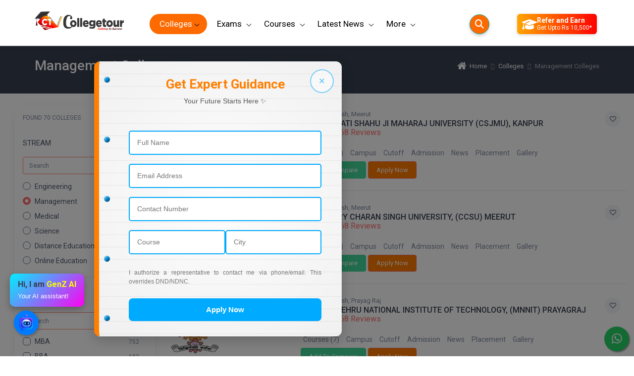

--- FILE ---
content_type: text/css
request_url: https://collegetour.in/frontend/css/theme.min.css
body_size: 46189
content:
  body,
    hr {
        margin: 0
    }
    .form-control,
    .form-control:focus,
    body {
        background-color: #fff
    }
    .btn-check,
    .form-floating>label {
        position: absolute;
        pointer-events: none
    }
    .btn,
    .input-group-text {
        text-align: center;
        white-space: nowrap
    }
    .alert-link:hover,
    .btn-link,
    .btn-link:focus,
    .btn-link:hover,
    .card-link:hover,
    .dropdown-item.active,
    .dropdown-item:active,
    .navbar-toggler:hover,
    a:hover {
        text-decoration: none
    }
    .accordion-button:hover,
    .input-group .btn {
        z-index: 2
    }
    .badge,
    .btn,
    .dropdown-header,
    .dropdown-item,
    .dropdown-toggle,
    .input-group-text,
    .navbar-brand,
    .progress-bar,
    .tns-carousel-controls {
        white-space: nowrap
    }
    .btn,
    .form-control-color:not(:disabled):not([readonly]),
    .form-control[type=file]:not(:disabled):not([readonly]),
    .password-toggle-btn,
    [role=button],
    [type=button]:not(:disabled),
    [type=reset]:not(:disabled),
    [type=submit]:not(:disabled),
    button:not(:disabled) {
        cursor: pointer
    }
    /*:root {*/
    /*    --bs-blue: #0d6efd;*/
    /*    --bs-indigo: #6610f2;*/
    /*    --bs-purple: #6f42c1;*/
    /*    --bs-pink: #d63384;*/
    /*    --bs-red: #dc3545;*/
    /*    --bs-orange: #fd7e14;*/
    /*    --bs-yellow: #ffc107;*/
    /*    --bs-green: #198754;*/
    /*    --bs-teal: #20c997;*/
    /*    --bs-cyan: #0dcaf0;*/
    /*    --bs-white: #fff;*/
    /*    --bs-gray: #7d879c;*/
    /*    --bs-gray-dark: #373f50;*/
    /*    --bs-primary: #fe696a;*/
    /*    --bs-accent: #4e54c8;*/
    /*    --bs-secondary: #f3f5f9;*/
    /*    --bs-success: #42d697;*/
    /*    --bs-info: #69b3fe;*/
    /*    --bs-warning: #fea569;*/
    /*    --bs-danger: #f34770;*/
    /*    --bs-light: #fff;*/
    /*    --bs-dark: #373f50;*/
    /*    --bs-font-sans-serif: Rubik, sans-serif;*/
    /*    --bs-font-monospace: SFMono-Regular, Menlo, Monaco, Consolas, "Liberation Mono", "Courier New", monospace;*/
    /*    --bs-gradient: linear-gradient(180deg, rgba(255, 255, 255, 0.15), rgba(255, 255, 255, 0))*/
    /*}*/
    *,
    ::after,
    ::before {
        box-sizing: border-box
    }
    body {
        font-family:system-ui, sans-serif;
        font-size: 1rem;
        font-weight: 400;
        line-height: 1.5;
        color: #4b566b;
        -webkit-text-size-adjust: 100%;
        -webkit-tap-highlight-color: transparent
    }
    hr {
        color: #e3e9ef;
        background-color: currentColor;
        border: 0;
        opacity: 1
    }
    hr:not([size]) {
        height: 1px
    }
    .h1,
    .h2,
    .h3,
    .h4,
    .h5,
    .h6,
    h1,
    h2,
    h3,
    h4,
    h5,
    h6 {
        margin-top: 0;
        margin-bottom: .75rem;
        font-weight: 500;
        line-height: 1.2;
        color: #373f50
    }
    .h1,
    h1 {
        font-size: calc(1.375rem + 1.5vw)
    }

    .h3,
    h3 {
        font-size: calc(1.3rem + .6vw)
    }
    .h4,
    h4 {
        font-size: calc(1.275rem + .3vw)
    }
    .h5,
    h5 {
        font-size: 1.25rem
    }
    .h6,
    h6 {
        font-size: 1.0625rem
    }
    dl,
    ol,
    p,
    ul {
        margin-top: 0;
        margin-bottom: 1rem
    }
    ol,
    ul {
        padding-left: 2rem
    }
    .accordion-header,
    .card-text:last-child,
    .nav-pills.flex-column .nav-item:last-child,
    .widget-list-item:last-child,
    ol ol,
    ol ul,
    ul ol,
    ul ul {
        margin-bottom: 0
    }
    b,
    strong {
        font-weight: bolder
    }
    a:hover {
        color: #000
    }
    img,
    svg {
        vertical-align: middle
    }
    label {
        display: inline-block
    }
    .list-group-flush,
    .modal-fullscreen .modal-footer,
    .modal-fullscreen .modal-header,
    button {
        border-radius: 0
    }
    button,
    input,
    optgroup,
    select,
    textarea {
        margin: 0;
        font-family: inherit;
        font-size: inherit;
        line-height: inherit
    }
    button,
    select {
        text-transform: none
    }
    [type=button],
    [type=reset],
    [type=submit],
    button {
        -webkit-appearance: button
    }
    .form-control,
    .form-select {
        box-shadow: inset 0 1px 2px transparent;
        -webkit-appearance: none;
        line-height: 1.5
    }
    iframe {
        border: 0;
        width: 100%
    }
    .list-unstyled {
        padding-left: 0;
        list-style: none
    }
    .container,
    .container-fluid,
    .container-lg,
    .container-md,
    .container-sm,
    .container-xl {
        width: 100%;
        padding-right: var(--bs-gutter-x, .9375rem);
        padding-left: var(--bs-gutter-x, .9375rem);
        margin-right: auto;
        margin-left: auto
    }
    .row {
        --bs-gutter-x: 1.875rem;
        --bs-gutter-y: 0;
        display: flex;
        flex-wrap: wrap;
        margin-top: calc(var(--bs-gutter-y) * -1);
        margin-right: calc(var(--bs-gutter-x)/ -2);
        margin-left: calc(var(--bs-gutter-x)/ -2)
    }
    .form-control,
    .form-control-plaintext,
    .form-select {
        display: block;
        width: 100%;
        color: #4b566b
    }
    .row>* {
        flex-shrink: 0;
        width: 100%;
        max-width: 100%;
        padding-right: calc(var(--bs-gutter-x)/ 2);
        padding-left: calc(var(--bs-gutter-x)/ 2);
        margin-top: var(--bs-gutter-y)
    }
    .table {
        --bs-table-bg: rgba(0, 0, 0, 0);
        --bs-table-striped-color: #4b566b;
        --bs-table-striped-bg: rgba(0, 0, 0, 0.0375);
        --bs-table-active-color: #4b566b;
        --bs-table-active-bg: rgba(0, 0, 0, 0.05);
        --bs-table-hover-color: #4b566b;
        --bs-table-hover-bg: rgba(0, 0, 0, 0.05);
        width: 100%;
        margin-bottom: 1rem;
        color: #4b566b;
        vertical-align: top;
        border-color: #e3e9ef
    }
    .table>:not(caption)>*>* {
        padding: .75rem;
        background-color: var(--bs-table-bg);
        background-image: linear-gradient(var(--bs-table-accent-bg), var(--bs-table-accent-bg));
        border-bottom-width: 1px
    }
    .table>tbody {
        vertical-align: inherit
    }
    .table>thead {
        vertical-align: bottom
    }
    .caption-top {
        caption-side: top
    }
    .table-sm>:not(caption)>*>* {
        padding: .375rem
    }
    .table-bordered>:not(caption)>* {
        border-width: 1px 0
    }
    .table-bordered>:not(caption)>*>* {
        border-width: 0 1px
    }
    .accordion-button.collapsed,
    .list-group-flush>.list-group-item:last-child,
    .table-borderless>:not(caption)>*>* {
        border-bottom-width: 0
    }
    .table-striped>tbody>tr:nth-of-type(odd) {
        --bs-table-accent-bg: var(--bs-table-striped-bg);
        color: var(--bs-table-striped-color)
    }
    .table-active {
        --bs-table-accent-bg: var(--bs-table-active-bg);
        color: var(--bs-table-active-color)
    }
    .table-accent,
    .table-danger,
    .table-info,
    .table-primary,
    .table-secondary,
    .table-success,
    .table-warning {
        --bs-table-striped-color: #000;
        --bs-table-active-color: #000;
        --bs-table-hover-color: #000;
        color: #000
    }
    .table-hover>tbody>tr:hover {
        --bs-table-accent-bg: var(--bs-table-hover-bg);
        color: var(--bs-table-hover-color)
    }
    .table-primary {
        --bs-table-bg: #fff0f0;
        --bs-table-striped-bg: #f5e7e7;
        --bs-table-active-bg: #f2e4e4;
        --bs-table-hover-bg: #f2e4e4;
        border-color: #e6d8d8
    }
    .table-accent {
        --bs-table-bg: #edeefa;
        --bs-table-striped-bg: #e4e5f1;
        --bs-table-active-bg: #e1e2ee;
        --bs-table-hover-bg: #e1e2ee;
        border-color: #d5d6e1
    }
    .table-secondary {
        --bs-table-bg: #f6f9fc;
        --bs-table-striped-bg: #edf0f3;
        --bs-table-active-bg: #eaedef;
        --bs-table-hover-bg: #eaedef;
        border-color: #dde0e3
    }
    .table-success {
        --bs-table-bg: #ecfbf5;
        --bs-table-striped-bg: #e3f2ec;
        --bs-table-active-bg: #e0eee9;
        --bs-table-hover-bg: #e0eee9;
        border-color: #d4e2dd
    }
    .table-info {
        --bs-table-bg: #f0f7ff;
        --bs-table-striped-bg: #e7eef5;
        --bs-table-active-bg: #e4ebf2;
        --bs-table-hover-bg: #e4ebf2;
        border-color: #d8dee6
    }
    .table-warning {
        --bs-table-bg: #fff6f0;
        --bs-table-striped-bg: #f5ede7;
        --bs-table-active-bg: #f2eae4;
        --bs-table-hover-bg: #f2eae4;
        border-color: #e6ddd8
    }
    .table-danger {
        --bs-table-bg: #feedf1;
        --bs-table-striped-bg: #f4e4e8;
        --bs-table-active-bg: #f1e1e5;
        --bs-table-hover-bg: #f1e1e5;
        border-color: #e5d5d9
    }
    .table-dark {
        --bs-table-bg: #373f50;
        --bs-table-striped-bg: #3f4657;
        --bs-table-striped-color: #fff;
        --bs-table-active-bg: #414959;
        --bs-table-active-color: #fff;
        --bs-table-hover-bg: #414959;
        --bs-table-hover-color: #fff;
        color: #fff;
        border-color: #4b5262
    }
    .table-light {
        --bs-table-bg: #fff;
        --bs-table-striped-bg: #f5f5f5;
        --bs-table-striped-color: #000;
        --bs-table-active-bg: #f2f2f2;
        --bs-table-active-color: #000;
        --bs-table-hover-bg: #f2f2f2;
        --bs-table-hover-color: #000;
        color: #000;
        border-color: #e6e6e6
    }
    .col-form-label,
    .form-label {
        font-weight: 500;
        color: #373f50
    }
    .table-responsive {
        overflow-x: auto;
        -webkit-overflow-scrolling: touch
    }
    .collapsing,
    .form-control[type=file],
    .lg-on,
    .modal-open {
        overflow: hidden
    }
    .form-label {
        margin-bottom: .375rem;
        font-size: .875rem
    }
    .col-form-label {
        padding-top: calc(.625rem + 1px);
        padding-bottom: calc(.625rem + 1px);
        margin-bottom: 0;
        line-height: 1.5
    }
    .alert-link,
    .badge,
    .btn,
    .btn-link,
    .form-control,
    .form-select,
    .input-group-text,
    .nav-link,
    .navbar-expand .navbar-nav .nav-item>.dropdown-menu>li>.dropdown-item,
    .navbar-nav .nav-item>.dropdown-menu>li>.dropdown-item>* {
        font-weight: 400
    }
    .col-form-label-lg {
        padding-top: calc(.75rem + 1px);
        padding-bottom: calc(.75rem + 1px);
        font-size: 1.0625rem
    }
    .col-form-label-sm {
        padding-top: calc(.425rem + 1px);
        padding-bottom: calc(.425rem + 1px);
        font-size: .8125rem
    }
    .form-text {
        margin-top: .375rem;
        font-size: .75rem;
        color: #7d879c
    }
    .form-control {
        padding: .625rem 1rem;
        font-size: .9375rem;
        background-clip: padding-box;
        border: 1px solid #fe7d6a !important;
        -moz-appearance: none;
        appearance: none;
        border-radius: .3125rem;
        transition: border-color .15s ease-in-out, box-shadow .15s ease-in-out
    }
    .form-control:focus {
        color: #4b566b;
        border-color: #ffb4b5;
        outline: 0;
        box-shadow: inset 0 1px 2px transparent, 0 .375rem .625rem -.3125rem rgba(254, 105, 106, .15)
    }
    .form-control::-webkit-date-and-time-value {
        height: 1.5em
    }
    .form-control::-webkit-input-placeholder {
        color: #7d879c;
        opacity: 1
    }
    .form-control::-moz-placeholder {
        color: #7d879c;
        opacity: 1
    }
    .form-control::placeholder {
        color: #7d879c;
        opacity: 1
    }
    .form-control:disabled,
    .form-control[readonly] {
        background-color: #f6f9fc;
        opacity: 1
    }
    .form-control::file-selector-button {
        padding: .625rem 1rem;
        margin: -.625rem -1rem;
        -webkit-margin-end: 1rem;
        margin-inline-end: 1rem;
        color: #373f50;
        background-color: #f6f9fc;
        pointer-events: none;
        border: 0 solid;
        border-inline-end-width: 1px;
        border-radius: 0;
        transition: color .25s ease-in-out, background-color .25s ease-in-out, border-color .25s ease-in-out, box-shadow .2s ease-in-out;
        border-color: inherit
    }
    .form-control:hover:not(:disabled):not([readonly])::file-selector-button {
        background-color: #f6f9fc
    }
    .form-control::-webkit-file-upload-button {
        padding: .625rem 1rem;
        margin: -.625rem -1rem;
        -webkit-margin-end: 1rem;
        margin-inline-end: 1rem;
        color: #373f50;
        background-color: #f6f9fc;
        pointer-events: none;
        border: 0 solid;
        border-inline-end-width: 1px;
        border-radius: 0;
        -webkit-transition: color .25s ease-in-out, background-color .25s ease-in-out, border-color .25s ease-in-out, box-shadow .2s ease-in-out;
        transition: color .25s ease-in-out, background-color .25s ease-in-out, border-color .25s ease-in-out, box-shadow .2s ease-in-out;
        border-color: inherit
    }
    .form-control:hover:not(:disabled):not([readonly])::-webkit-file-upload-button {
        background-color: #f6f9fc
    }
    .form-control-plaintext {
        padding: .625rem 0;
        margin-bottom: 0;
        line-height: 1.5;
        background-color: transparent;
        border: solid transparent;
        border-width: 1px 0
    }
    .form-check-input,
    .form-select {
        background-color: #fff;
        -moz-appearance: none
    }
    .form-control-plaintext.form-control-lg,
    .form-control-plaintext.form-control-sm {
        padding-right: 0;
        padding-left: 0
    }
    .form-control-sm {
        min-height: calc(1.5em + .85rem + 2px);
        padding: .425rem .75rem;
        font-size: .8125rem;
        border-radius: .25rem
    }
    .form-control-sm::file-selector-button {
        padding: .425rem .75rem;
        margin: -.425rem -.75rem;
        -webkit-margin-end: .75rem;
        margin-inline-end: .75rem
    }
    .form-control-sm::-webkit-file-upload-button {
        padding: .425rem .75rem;
        margin: -.425rem -.75rem;
        -webkit-margin-end: .75rem;
        margin-inline-end: .75rem
    }
    .form-control-lg {
        min-height: calc(1.5em + 1.5rem + 2px);
        padding: .75rem 1.25rem;
        font-size: 1.0625rem;
        border-radius: .4375rem
    }
    .form-control-lg::file-selector-button {
        padding: .75rem 1.25rem;
        margin: -.75rem -1.25rem;
        -webkit-margin-end: 1.25rem;
        margin-inline-end: 1.25rem
    }
    .form-control-lg::-webkit-file-upload-button {
        padding: .75rem 1.25rem;
        margin: -.75rem -1.25rem;
        -webkit-margin-end: 1.25rem;
        margin-inline-end: 1.25rem
    }
    textarea.form-control {
        min-height: calc(1.5em + 1.25rem + 2px)
    }
    textarea.form-control-sm {
        min-height: calc(1.5em + .85rem + 2px)
    }
    textarea.form-control-lg {
        min-height: calc(1.5em + 1.5rem + 2px)
    }
    .form-control-color {
        max-width: 3rem;
        height: auto;
        padding: .625rem
    }
    .form-control-color::-moz-color-swatch {
        height: 1.5em;
        border-radius: .3125rem
    }
    .form-control-color::-webkit-color-swatch {
        height: 1.5em;
        border-radius: .3125rem
    }
    .form-select {
        padding: .625rem 2rem .625rem 1rem;
        font-size: .9375rem;
        vertical-align: middle;
        background-image: url("data:image/svg+xml,%3csvg xmlns='http://www.w3.org/2000/svg' viewBox='0 0 16 16'%3e%3cpath fill='none' stroke='%23373f50' stroke-linecap='round' stroke-linejoin='round' stroke-width='2' d='M2 5l6 6 6-6'/%3e%3c/svg%3e");
        background-repeat: no-repeat;
        background-position: right 1rem center;
        background-size: 16px 12px;
        border: 1px solid #dae1e7;
        border-radius: .3125rem;
        appearance: none
    }
    .form-check-input,
    .navbar-toggler-icon {
        background-position: center;
        background-repeat: no-repeat
    }
    .form-select:focus {
        border-color: #ffb4b5;
        outline: 0;
        box-shadow: inset 0 1px 2px transparent, 0 0 0 0 rgba(254, 105, 106, .25)
    }
    .form-select[multiple],
    .form-select[size]:not([size="1"]) {
        padding-right: 1rem;
        background-image: none
    }
    .form-select:disabled {
        color: #7d879c;
        background-color: #f3f5f9
    }
    .form-select:-moz-focusring {
        color: transparent;
        text-shadow: 0 0 0 #4b566b
    }
    .form-select-sm {
        padding-top: .425rem;
        padding-bottom: .425rem;
        padding-left: .75rem;
        font-size: .8125rem
    }
    .form-select-lg {
        padding-top: .75rem;
        padding-bottom: .75rem;
        padding-left: 1.25rem;
        font-size: 1.0625rem
    }
    .form-check {
        display: block;
        min-height: 1.5rem;
        padding-left: 1.5em;
        margin-bottom: .125rem
    }
    .form-check .form-check-input {
        float: left;
        margin-left: -1.5em
    }
    .form-check-input {
        width: 1em;
        height: 1em;
        margin-top: .25em;
        vertical-align: top;
        background-size: contain;
        border: 1px solid #5e6c84;
        -webkit-appearance: none;
        appearance: none;
        -webkit-print-color-adjust: exact;
        color-adjust: exact;
        transition: background-color .15s ease-in-out, background-position .15s ease-in-out, border-color .15s ease-in-out, box-shadow .15s ease-in-out
    }
    .form-check-input[type=checkbox] {
        border-radius: .3125em
    }
    .form-check-input[type=radio] {
        border-radius: 50%
    }
    .form-check-input:active {
        filter: none
    }
    .form-check-input:focus {
        border-color: #ffb4b5;
        outline: 0;
        box-shadow: 0 0 0 0 rgba(254, 105, 106, .25)
    }
    .form-check-input:checked {
        background-color: #fe696a;
        border-color: #fe696a
    }
    .form-check-input:checked[type=checkbox] {
        background-image: url("data:image/svg+xml,%3csvg xmlns='http://www.w3.org/2000/svg' viewBox='0 0 20 20'%3e%3cpath fill='none' stroke='%23fff' stroke-linecap='round' stroke-linejoin='round' stroke-width='3' d='M6 10l3 3l6-6'/%3e%3c/svg%3e")
    }
    .form-check-input:checked[type=radio] {
        background-image: url("data:image/svg+xml,%3csvg xmlns='http://www.w3.org/2000/svg' viewBox='-4 -4 8 8'%3e%3ccircle r='2' fill='%23fff'/%3e%3c/svg%3e")
    }
    .form-check-input[type=checkbox]:indeterminate {
        background-color: #fe696a;
        border-color: #fe696a;
        background-image: url("data:image/svg+xml,%3csvg xmlns='http://www.w3.org/2000/svg' viewBox='0 0 20 20'%3e%3cpath fill='none' stroke='%23fff' stroke-linecap='round' stroke-linejoin='round' stroke-width='3' d='M6 10h8'/%3e%3c/svg%3e")
    }
    .form-switch .form-check-input,
    .form-switch .form-check-input:checked,
    .form-switch .form-check-input:focus {
        background-image: url("data:image/svg+xml,%3csvg xmlns='http://www.w3.org/2000/svg' viewBox='-4 -4 8 8'%3e%3ccircle r='3' fill='%23fff'/%3e%3c/svg%3e")
    }
    .form-check-input:disabled {
        pointer-events: none;
        filter: none;
        opacity: .6
    }
    .form-check-input:disabled~.form-check-label,
    .form-check-input[disabled]~.form-check-label {
        opacity: .6
    }
    .form-switch {
        padding-left: 2.6875rem
    }
    .form-switch .form-check-input {
        width: 2.1875rem;
        margin-left: -2.6875rem;
        background-position: left center;
        border-radius: 2.1875rem
    }
    .form-switch .form-check-input:checked {
        background-position: right center
    }
    .form-check-inline {
        display: inline-block;
        margin-right: 1rem
    }
    .btn-check {
        clip: rect(0, 0, 0, 0)
    }
    .carousel,
    .dropdown,
    .dropend,
    .dropstart,
    .dropup,
    .form-floating,
    .input-group,
    .input-group .btn,
    .navbar-mega-nav,
    .navbar.fixed-top,
    .password-toggle,
    .tns-carousel,
    .widget-cart-item {
        position: relative
    }
    .btn-check:disabled+.btn,
    .btn-check[disabled]+.btn {
        pointer-events: none;
        filter: none;
        opacity: .65
    }
    .form-range {
        width: 100%;
        height: 1rem;
        padding: 0;
        background-color: transparent;
        -webkit-appearance: none;
        -moz-appearance: none;
        appearance: none
    }
    .btn-dislike:focus,
    .btn-like:focus,
    .btn-social:focus,
    .btn-wishlist:focus,
    .form-range:focus,
    .lg-inner:focus,
    .lg-item:focus,
    .lg-outer:focus,
    .lg:focus,
    .range-slider-ui .noUi-handle:focus,
    .tns-carousel .tns-controls:focus,
    .tns-carousel [data-nav]:focus,
    .tns-carousel-controls:focus,
    a:focus,
    button:focus {
        outline: 0
    }
    .form-range:focus::-webkit-slider-thumb {
        box-shadow: 0 0 0 1px #fff, 0 .375rem .625rem -.3125rem rgba(254, 105, 106, .15)
    }
    .form-range:focus::-moz-range-thumb {
        box-shadow: 0 0 0 1px #fff, 0 .375rem .625rem -.3125rem rgba(254, 105, 106, .15)
    }
    .form-range::-moz-focus-outer {
        border: 0
    }
    .form-range::-webkit-slider-thumb {
        width: 1rem;
        height: 1rem;
        margin-top: -.25rem;
        background-color: #fe696a;
        border: 0;
        border-radius: 1rem;
        box-shadow: 0 .1rem .25rem rgba(0, 0, 0, .1);
        -webkit-transition: background-color .15s ease-in-out, border-color .15s ease-in-out, box-shadow .15s ease-in-out;
        transition: background-color .15s ease-in-out, border-color .15s ease-in-out, box-shadow .15s ease-in-out;
        -webkit-appearance: none;
        appearance: none
    }
    .form-range::-webkit-slider-thumb:active {
        background-color: #fe3b3d
    }
    .form-range::-webkit-slider-runnable-track {
        width: 100%;
        height: .5rem;
        color: transparent;
        cursor: pointer;
        background-color: #e3e9ef;
        border-color: transparent;
        border-radius: 1rem;
        box-shadow: inset 0 1px 2px transparent
    }
    .form-range::-moz-range-thumb {
        width: 1rem;
        height: 1rem;
        background-color: #fe696a;
        border: 0;
        border-radius: 1rem;
        box-shadow: 0 .1rem .25rem rgba(0, 0, 0, .1);
        -moz-transition: background-color .15s ease-in-out, border-color .15s ease-in-out, box-shadow .15s ease-in-out;
        transition: background-color .15s ease-in-out, border-color .15s ease-in-out, box-shadow .15s ease-in-out;
        -moz-appearance: none;
        appearance: none
    }
    .btn,
    div.code-toolbar>.toolbar button {
        transition: color .25s ease-in-out, background-color .25s ease-in-out, border-color .25s ease-in-out, box-shadow .2s ease-in-out
    }
    .form-range::-moz-range-thumb:active {
        background-color: #fe3b3d
    }
    .form-range::-moz-range-track {
        width: 100%;
        height: .5rem;
        color: transparent;
        cursor: pointer;
        background-color: #e3e9ef;
        border-color: transparent;
        border-radius: 1rem;
        box-shadow: inset 0 1px 2px transparent
    }
    .dropdown-menu .active>.dropdown-item,
    .dropdown-menu .dropdown-item.active,
    .form-range:disabled,
    .nav-link:not(.dropdown-toggle).active {
        pointer-events: none
    }
    .form-range:disabled::-webkit-slider-thumb {
        background-color: #aeb4be
    }
    .form-range:disabled::-moz-range-thumb {
        background-color: #aeb4be
    }
    .form-floating>.form-control,
    .form-floating>.form-select {
        height: calc(3.5rem + 2px);
        padding: 1rem
    }
    .form-floating>.form-control:focus,
    .form-floating>.form-control:not(:placeholder-shown),
    .form-floating>.form-select {
        padding-top: 1.625rem;
        padding-bottom: .625rem
    }
    .form-floating>label {
        top: 0;
        left: 0;
        height: 100%;
        padding: 1rem;
        border: 1px solid transparent;
        transform-origin: 0 0;
        transition: opacity .1s ease-in-out, transform .1s ease-in-out
    }
    .form-floating>.form-control::-webkit-input-placeholder {
        color: transparent
    }
    .form-floating>.form-control::-moz-placeholder {
        color: transparent
    }
    .form-floating>.form-control::placeholder {
        color: transparent
    }
    .form-floating>.form-control:not(:-moz-placeholder-shown) {
        padding-top: 1.625rem;
        padding-bottom: .625rem
    }
    .form-floating>.form-control:-webkit-autofill {
        padding-top: 1.625rem;
        padding-bottom: .625rem
    }
    .form-floating>.form-control:not(:-moz-placeholder-shown)~label {
        opacity: .65;
        transform: scale(.85) translateY(-.5rem) translateX(.15rem)
    }
    .form-floating>.form-control:focus~label,
    .form-floating>.form-control:not(:placeholder-shown)~label,
    .form-floating>.form-select~label {
        opacity: .65;
        transform: scale(.85) translateY(-.5rem) translateX(.15rem)
    }
    .form-floating>.form-control:-webkit-autofill~label {
        opacity: .65;
        transform: scale(.85) translateY(-.5rem) translateX(.15rem)
    }
    .input-group {
        display: flex;
        flex-wrap: wrap;
        align-items: stretch;
        width: 100%
    }
    .input-group>.form-control,
    .input-group>.form-select {
        position: relative;
        flex: 1 1 auto;
        width: 1%;
        min-width: 0
    }
    .input-group .btn:focus,
    .input-group>.form-control:focus,
    .input-group>.form-select:focus {
        z-index: 3
    }
    .input-group-text {
        display: flex;
        align-items: center;
        padding: .625rem 1rem;
        font-size: .9375rem;
        line-height: 1.5;
        color: #4b566b;
        background-color: #fff;
        border: 1px solid #dae1e7;
        border-radius: .3125rem
    }
    .invalid-tooltip,
    .valid-tooltip {
        z-index: 5;
        padding: .25rem .5rem;
        top: 100%;
        max-width: 100%
    }
    .invalid-feedback,
    .invalid-tooltip,
    .valid-feedback,
    .valid-tooltip {
        display: none;
        font-size: .75rem
    }
    .input-group-lg>.btn,
    .input-group-lg>.form-control,
    .input-group-lg>.form-select,
    .input-group-lg>.input-group-text {
        padding: .75rem 1.25rem;
        font-size: 1.0625rem;
        border-radius: .4375rem
    }
    .input-group-sm>.btn,
    .input-group-sm>.form-control,
    .input-group-sm>.form-select,
    .input-group-sm>.input-group-text {
        padding: .425rem .75rem;
        font-size: .8125rem;
        border-radius: .25rem
    }
    .input-group-lg>.form-select,
    .input-group-sm>.form-select {
        padding-right: 2rem
    }
    .btn-group>.btn-group:not(:last-child)>.btn,
    .btn-group>.btn:not(:last-child):not(.dropdown-toggle),
    .input-group.has-validation>.dropdown-toggle:nth-last-child(n+4),
    .input-group.has-validation>:nth-last-child(n+3):not(.dropdown-toggle):not(.dropdown-menu),
    .input-group:not(.has-validation)>.dropdown-toggle:nth-last-child(n+3),
    .input-group:not(.has-validation)>:not(:last-child):not(.dropdown-toggle):not(.dropdown-menu) {
        border-top-right-radius: 0;
        border-bottom-right-radius: 0
    }
    .input-group>:not(:first-child):not(.dropdown-menu):not(.valid-tooltip):not(.valid-feedback):not(.invalid-tooltip):not(.invalid-feedback) {
        margin-left: -1px;
        border-top-left-radius: 0;
        border-bottom-left-radius: 0
    }
    .valid-feedback {
        width: 100%;
        margin-top: .375rem;
        color: #42d697
    }
    .valid-tooltip {
        background-color: rgba(66, 214, 151, .1);
        border-radius: .25rem
    }
    .is-valid~.valid-feedback,
    .is-valid~.valid-tooltip,
    .was-validated :valid~.valid-feedback,
    .was-validated :valid~.valid-tooltip {
        display: block
    }
    .form-control.is-valid,
    .was-validated .form-control:valid {
        border-color: #42d697;
        padding-right: calc(1.5em + 1.25rem);
        background-image: url("data:image/svg+xml,%3csvg xmlns='http://www.w3.org/2000/svg' width='12' height='12' viewBox='0 0 12 12' fill='none' stroke='%2342d697' stroke-width='1' stroke-linecap='round' stroke-linejoin='round'%3e%3ccircle cx='6' cy='6' r='5'%3e%3c/circle%3e%3cpolyline stroke-width='1.15' points='11 2 6 7.5 3.8 6.01'%3e%3c/polyline%3e%3c/svg%3e");
        background-repeat: no-repeat;
        background-position: right calc(.375em + .3125rem) center;
        background-size: calc(.75em + .625rem) calc(.75em + .625rem)
    }
    .form-control.is-valid:focus,
    .was-validated .form-control:valid:focus {
        border-color: #42d697;
        box-shadow: 0 0 0 0 rgba(66, 214, 151, .25)
    }
    .was-validated textarea.form-control:valid,
    textarea.form-control.is-valid {
        padding-right: calc(1.5em + 1.25rem);
        background-position: top calc(.375em + .3125rem) right calc(.375em + .3125rem)
    }
    .form-select.is-valid,
    .was-validated .form-select:valid {
        border-color: #42d697;
        padding-right: calc(.75em + 2.9375rem);
        background-image: url("data:image/svg+xml,%3csvg xmlns='http://www.w3.org/2000/svg' viewBox='0 0 16 16'%3e%3cpath fill='none' stroke='%23373f50' stroke-linecap='round' stroke-linejoin='round' stroke-width='2' d='M2 5l6 6 6-6'/%3e%3c/svg%3e"), url("data:image/svg+xml,%3csvg xmlns='http://www.w3.org/2000/svg' width='12' height='12' viewBox='0 0 12 12' fill='none' stroke='%2342d697' stroke-width='1' stroke-linecap='round' stroke-linejoin='round'%3e%3ccircle cx='6' cy='6' r='5'%3e%3c/circle%3e%3cpolyline stroke-width='1.15' points='11 2 6 7.5 3.8 6.01'%3e%3c/polyline%3e%3c/svg%3e");
        background-position: right 1rem center, center right 2rem;
        background-size: 16px 12px, calc(.75em + .625rem) calc(.75em + .625rem)
    }
    .form-select.is-valid:focus,
    .was-validated .form-select:valid:focus {
        border-color: #42d697;
        box-shadow: 0 0 0 0 rgba(66, 214, 151, .25)
    }
    .form-check-input.is-valid,
    .was-validated .form-check-input:valid {
        border-color: #42d697
    }
    .form-check-input.is-valid:checked,
    .was-validated .form-check-input:valid:checked {
        background-color: #42d697
    }
    .form-check-input.is-valid:focus,
    .was-validated .form-check-input:valid:focus {
        box-shadow: 0 0 0 0 rgba(66, 214, 151, .25)
    }
    .form-check-input.is-valid~.form-check-label,
    .was-validated .form-check-input:valid~.form-check-label {
        color: #42d697
    }
    .form-check-inline .form-check-input~.invalid-feedback,
    .form-check-inline .form-check-input~.valid-feedback {
        margin-left: .5em
    }
    .invalid-feedback {
        width: 100%;
        margin-top: .375rem;
        color: #f34770
    }
    .invalid-tooltip {
        background-color: rgba(243, 71, 112, .1);
        border-radius: .25rem
    }
    .is-invalid~.invalid-feedback,
    .is-invalid~.invalid-tooltip,
    .was-validated :invalid~.invalid-feedback,
    .was-validated :invalid~.invalid-tooltip {
        display: block
    }
    .form-control.is-invalid,
    .was-validated .form-control:invalid {
        border-color: #f34770;
        padding-right: calc(1.5em + 1.25rem);
        background-image: url("data:image/svg+xml,%3csvg xmlns='http://www.w3.org/2000/svg' width='12' height='12' viewBox='0 0 12 12' fill='none' stroke='%23f34770' stroke-width='1' stroke-linecap='round' stroke-linejoin='round'%3e%3ccircle cx='6' cy='6' r='5'%3e%3c/circle%3e%3cline x1='8' y1='4' x2='4' y2='8'%3e%3c/line%3e%3cline x1='4' y1='4' x2='8' y2='8'%3e%3c/line%3e%3c/svg%3e");
        background-repeat: no-repeat;
        background-position: right calc(.375em + .3125rem) center;
        background-size: calc(.75em + .625rem) calc(.75em + .625rem)
    }
    .form-control.is-invalid:focus,
    .was-validated .form-control:invalid:focus {
        border-color: #f34770;
        box-shadow: 0 0 0 0 rgba(243, 71, 112, .25)
    }
    .was-validated textarea.form-control:invalid,
    textarea.form-control.is-invalid {
        padding-right: calc(1.5em + 1.25rem);
        background-position: top calc(.375em + .3125rem) right calc(.375em + .3125rem)
    }
    .form-select.is-invalid,
    .was-validated .form-select:invalid {
        border-color: #f34770;
        padding-right: calc(.75em + 2.9375rem);
        background-image: url("data:image/svg+xml,%3csvg xmlns='http://www.w3.org/2000/svg' viewBox='0 0 16 16'%3e%3cpath fill='none' stroke='%23373f50' stroke-linecap='round' stroke-linejoin='round' stroke-width='2' d='M2 5l6 6 6-6'/%3e%3c/svg%3e"), url("data:image/svg+xml,%3csvg xmlns='http://www.w3.org/2000/svg' width='12' height='12' viewBox='0 0 12 12' fill='none' stroke='%23f34770' stroke-width='1' stroke-linecap='round' stroke-linejoin='round'%3e%3ccircle cx='6' cy='6' r='5'%3e%3c/circle%3e%3cline x1='8' y1='4' x2='4' y2='8'%3e%3c/line%3e%3cline x1='4' y1='4' x2='8' y2='8'%3e%3c/line%3e%3c/svg%3e");
        background-position: right 1rem center, center right 2rem;
        background-size: 16px 12px, calc(.75em + .625rem) calc(.75em + .625rem)
    }
    .form-select.is-invalid:focus,
    .was-validated .form-select:invalid:focus {
        border-color: #f34770;
        box-shadow: 0 0 0 0 rgba(243, 71, 112, .25)
    }
    .form-check-input.is-invalid,
    .was-validated .form-check-input:invalid {
        border-color: #f34770
    }
    .form-check-input.is-invalid:checked,
    .was-validated .form-check-input:invalid:checked {
        background-color: #f34770
    }
    .form-check-input.is-invalid:focus,
    .was-validated .form-check-input:invalid:focus {
        box-shadow: 0 0 0 0 rgba(243, 71, 112, .25)
    }
    .btn-accent,
    .btn-check:active+.btn,
    .btn-check:checked+.btn,
    .btn-check:focus+.btn,
    .btn-danger,
    .btn-dark,
    .btn-group.show .dropdown-toggle,
    .btn-info,
    .btn-light,
    .btn-secondary,
    .btn-success,
    .btn-warning,
    .btn.active,
    .btn:active,
    .btn:focus {
        box-shadow: unset
    }
    .form-check-input.is-invalid~.form-check-label,
    .was-validated .form-check-input:invalid~.form-check-label {
        color: #f34770
    }
    .active>.nav-link-style.nav-link-light,
    .alert-dark .alert-link,
    .breadcrumb-light .breadcrumb-item>a,
    .breadcrumb-light .breadcrumb-item>a:hover,
    .btn,
    .btn-accent:hover,
    .btn-dark:hover,
    .btn-outline-light,
    .btn-social:hover,
    .btn:hover,
    .dropdown-menu-dark .dropdown-header,
    .dropdown-menu.dropdown-menu-dark .active>.dropdown-item,
    .dropdown-menu.dropdown-menu-dark li:hover>.dropdown-item,
    .link-light,
    .nav-link-style.nav-link-light.active,
    .nav-link-style.nav-link-light:hover,
    .navbar-dark .nav-item.active .nav-link:not(.disabled),
    .navbar-dark .nav-item.active .nav-link:not(.disabled)>i,
    .navbar-dark .nav-item.dropdown .nav-link:focus:not(.disabled),
    .navbar-dark .nav-item.dropdown .nav-link:focus:not(.disabled)>i,
    .navbar-dark .nav-item.show .nav-link:not(.disabled),
    .navbar-dark .nav-item.show .nav-link:not(.disabled)>i,
    .navbar-dark .nav-item:hover .nav-link:not(.disabled),
    .navbar-dark .navbar-brand,
    .navbar-dark .navbar-brand:focus,
    .navbar-dark .navbar-brand:hover,
    .navbar-dark .navbar-nav .nav-link.active,
    .navbar-dark .navbar-nav .nav-link:focus,
    .navbar-dark .navbar-nav .nav-link:hover,
    .navbar-dark .navbar-nav .show>.nav-link,
    .navbar-dark .navbar-text a,
    .navbar-dark .navbar-text a:focus,
    .navbar-dark .navbar-text a:hover,
    .navbar-dark .navbar-tool-icon-box,
    .navbar-dark .navbar-tool-text,
    .navbar-dark .navbar-tool:hover .navbar-tool-text,
    .topbar-dark .show .topbar-link,
    .topbar-dark .tns-carousel [data-controls]:hover,
    .topbar-dark .topbar-link.active,
    .topbar-dark .topbar-link:hover,
    .widget-light .active>.widget-list-link,
    .widget-light .widget-list-link:hover {
        color: #fff
    }
    .btn {
        display: inline-block;
        line-height: 1.5;
        vertical-align: middle;
        -webkit-user-select: none;
        -moz-user-select: none;
        user-select: none;
        border: 1px solid transparent;
        padding: .625rem 1.375rem;
        font-size: .9375rem;
        border-radius: .3125rem
    }
    .btn-check:focus+.btn,
    .btn:focus {
        outline: 0
    }
    .btn-check:active+.btn:focus,
    .btn-check:checked+.btn:focus,
    .btn.active:focus,
    .btn:active:focus {
        box-shadow: unset, unset
    }
    .btn-primary,
    .btn.disabled,
    .btn:disabled {
        color: #000;
        background-color:#ff7900;
        /*background-image: linear-gradient(to right, #ff9700 0, #c70039 51%, #7c0000 70%);*/
        border-color: #fe696a;
        right: 100px;
        box-shadow: unset
    }
    .btn-danger:hover,
    .btn-info:hover,
    .btn-primary:hover,
    .btn-success:hover,
    .btn-warning:hover,
    .carousel-dark .carousel-caption {
        color: #000
    }
    .btn-check:focus+.btn-primary,
    .btn-primary:focus {
        color: #000;
        background-color: #fe8080;
        border-color: #fe7879;
        box-shadow: unset, 0 0 0 0 rgba(216, 89, 90, .5)
    }
    .btn-check:active+.btn-primary,
    .btn-check:checked+.btn-primary,
    .btn-primary.active,
    .btn-primary:active,
    .show>.btn-primary.dropdown-toggle {
        color: #000;
        background-color: #fe8788;
        border-color: #fe7879
    }
    .btn-check:active+.btn-primary:focus,
    .btn-check:checked+.btn-primary:focus,
    .btn-primary.active:focus,
    .btn-primary:active:focus,
    .show>.btn-primary.dropdown-toggle:focus {
     box-shadow: unset, 0 0 0 0 rgba(216, 89, 90, .5)
    }
    .btn-check:active+.btn-outline-primary,
    .btn-check:checked+.btn-outline-primary,
    .btn-outline-primary.active,
    .btn-outline-primary.dropdown-toggle.show,
    .btn-outline-primary:active,
    .btn-outline-primary:hover,
    .btn-primary.disabled,
    .btn-primary:disabled {
        color: #000;
        background-color: #fe696a;
        border-color: #fe696a
    }
    .btn-accent {
        color: #fff;
        background-color: #4e54c8;
        border-color: #4e54c8
    }
    .btn-accent:focus,
    .btn-check:focus+.btn-accent {
        color: #fff;
        background-color: #4247aa;
        border-color: #3e43a0;
        box-shadow: unset, 0 0 0 0 rgba(105, 110, 208, .5)
    }
    .btn-accent.active,
    .btn-accent:active,
    .btn-check:active+.btn-accent,
    .btn-check:checked+.btn-accent,
    .show>.btn-accent.dropdown-toggle {
        color: #fff;
        background-color: #3e43a0;
        border-color: #3b3f96
    }
    .btn-accent.active:focus,
    .btn-accent:active:focus,
    .btn-check:active+.btn-accent:focus,
    .btn-check:checked+.btn-accent:focus,
    .show>.btn-accent.dropdown-toggle:focus {
        box-shadow: unset, 0 0 0 0 rgba(105, 110, 208, .5)
    }
    .btn-check:active+.btn-secondary:focus,
    .btn-check:checked+.btn-secondary:focus,
    .btn-check:focus+.btn-secondary,
    .btn-secondary.active:focus,
    .btn-secondary:active:focus,
    .btn-secondary:focus,
    .show>.btn-secondary.dropdown-toggle:focus {
        box-shadow: unset, 0 0 0 0 rgba(207, 208, 212, .5)
    }
    .btn-accent.disabled,
    .btn-accent:disabled,
    .btn-check:active+.btn-outline-accent,
    .btn-check:checked+.btn-outline-accent,
    .btn-outline-accent.active,
    .btn-outline-accent.dropdown-toggle.show,
    .btn-outline-accent:active,
    .btn-outline-accent:hover {
        color: #fff;
        background-color: #4e54c8;
        border-color: #4e54c8
    }
    .btn-check:active+.btn-secondary,
    .btn-check:checked+.btn-secondary,
    .btn-check:focus+.btn-secondary,
    .btn-secondary.active,
    .btn-secondary:active,
    .btn-secondary:focus,
    .show>.btn-secondary.dropdown-toggle {
        background-color: #f5f7fa;
        border-color: #f4f6fa;
        color: #000
    }
    .btn-secondary {
        background-color: #f3f5f9
    }
    .btn-check:active+.btn-outline-secondary,
    .btn-check:checked+.btn-outline-secondary,
    .btn-outline-secondary.active,
    .btn-outline-secondary.dropdown-toggle.show,
    .btn-outline-secondary:active,
    .btn-secondary.disabled,
    .btn-secondary:disabled {
        color: #000;
        background-color: #f3f5f9;
        border-color: #f3f5f9
    }
    .btn-success {
        background-color: #42d697;
        border-color: #42d697
    }
    .btn-check:focus+.btn-success,
    .btn-success:focus {
        color: #000;
        background-color: #5edca7;
        border-color: #55daa1;
        box-shadow: unset, 0 0 0 0 rgba(56, 182, 128, .5)
    }
    .btn-check:active+.btn-success,
    .btn-check:checked+.btn-success,
    .btn-success.active,
    .btn-success:active,
    .show>.btn-success.dropdown-toggle {
        color: #000;
        background-color: #68deac;
        border-color: #55daa1
    }
    .btn-check:active+.btn-success:focus,
    .btn-check:checked+.btn-success:focus,
    .btn-success.active:focus,
    .btn-success:active:focus,
    .show>.btn-success.dropdown-toggle:focus {
        box-shadow: unset, 0 0 0 0 rgba(56, 182, 128, .5)
    }
    .btn-check:active+.btn-info:focus,
    .btn-check:checked+.btn-info:focus,
    .btn-check:focus+.btn-info,
    .btn-info.active:focus,
    .btn-info:active:focus,
    .btn-info:focus,
    .show>.btn-info.dropdown-toggle:focus {
        box-shadow: unset, 0 0 0 0 rgba(89, 152, 216, .5)
    }
    .btn-check:active+.btn-outline-success,
    .btn-check:checked+.btn-outline-success,
    .btn-outline-success.active,
    .btn-outline-success.dropdown-toggle.show,
    .btn-outline-success:active,
    .btn-outline-success:hover,
    .btn-success.disabled,
    .btn-success:disabled {
        color: #000;
        background-color: #42d697;
        border-color: #42d697
    }
    .btn-info {
        background-color: #69b3fe;
        border-color: #69b3fe
    }
    .btn-check:focus+.btn-info,
    .btn-info:focus {
        color: #000;
        background-color: #80befe;
        border-color: #78bbfe
    }
    .btn-check:active+.btn-info,
    .btn-check:checked+.btn-info,
    .btn-info.active,
    .btn-info:active,
    .show>.btn-info.dropdown-toggle {
        color: #000;
        background-color: #87c2fe;
        border-color: #78bbfe
    }
    .btn-check:active+.btn-outline-info,
    .btn-check:checked+.btn-outline-info,
    .btn-info.disabled,
    .btn-info:disabled,
    .btn-outline-info.active,
    .btn-outline-info.dropdown-toggle.show,
    .btn-outline-info:active,
    .btn-outline-info:hover {
        color: #000;
        background-color: #69b3fe;
        border-color: #69b3fe
    }
    .btn-warning {
        background-color: #fea569;
        border-color: #fea569
    }
    .btn-check:focus+.btn-warning,
    .btn-warning:focus {
        color: #000;
        background-color: #feb380;
        border-color: #feae78;
        box-shadow: unset, 0 0 0 0 rgba(216, 140, 89, .5)
    }
    .btn-check:active+.btn-warning,
    .btn-check:checked+.btn-warning,
    .btn-warning.active,
    .btn-warning:active,
    .show>.btn-warning.dropdown-toggle {
        color: #000;
        background-color: #feb787;
        border-color: #feae78
    }
    .btn-check:active+.btn-warning:focus,
    .btn-check:checked+.btn-warning:focus,
    .btn-warning.active:focus,
    .btn-warning:active:focus,
    .show>.btn-warning.dropdown-toggle:focus {
        box-shadow: unset, 0 0 0 0 rgba(216, 140, 89, .5)
    }
    .btn-check:active+.btn-outline-warning,
    .btn-check:checked+.btn-outline-warning,
    .btn-outline-warning.active,
    .btn-outline-warning.dropdown-toggle.show,
    .btn-outline-warning:active,
    .btn-outline-warning:hover,
    .btn-warning.disabled,
    .btn-warning:disabled {
        color: #000;
        background-color: #fea569;
        border-color: #fea569
    }
    .btn-danger {
        background-color: #f34770;
        border-color: #f34770
    }
    .btn-check:focus+.btn-danger,
    .btn-danger:focus {
        color: #000;
        background-color: #f56385;
        border-color: #f4597e;
        box-shadow: unset, 0 0 0 0 rgba(207, 60, 95, .5)
    }
    .btn-check:active+.btn-danger,
    .btn-check:checked+.btn-danger,
    .btn-danger.active,
    .btn-danger:active,
    .show>.btn-danger.dropdown-toggle {
        color: #000;
        background-color: #f56c8d;
        border-color: #f4597e
    }
    .btn-check:active+.btn-danger:focus,
    .btn-check:checked+.btn-danger:focus,
    .btn-danger.active:focus,
    .btn-danger:active:focus,
    .show>.btn-danger.dropdown-toggle:focus {
        box-shadow: unset, 0 0 0 0 rgba(207, 60, 95, .5)
    }
    .btn-check:active+.btn-light:focus,
    .btn-check:checked+.btn-light:focus,
    .btn-check:focus+.btn-light,
    .btn-light.active:focus,
    .btn-light:active:focus,
    .btn-light:focus,
    .show>.btn-light.dropdown-toggle:focus {
        box-shadow: unset, 0 0 0 0 rgba(217, 217, 217, .5)
    }
    .btn-check:active+.btn-outline-danger,
    .btn-check:checked+.btn-outline-danger,
    .btn-danger.disabled,
    .btn-danger:disabled,
    .btn-outline-danger.active,
    .btn-outline-danger.dropdown-toggle.show,
    .btn-outline-danger:active,
    .btn-outline-danger:hover {
        color: #000;
        background-color: #f34770;
        border-color: #f34770
    }
    .btn-check:active+.btn-light,
    .btn-check:active+.btn-outline-light,
    .btn-check:checked+.btn-light,
    .btn-check:checked+.btn-outline-light,
    .btn-check:focus+.btn-light,
    .btn-light.active,
    .btn-light.disabled,
    .btn-light:active,
    .btn-light:disabled,
    .btn-light:focus,
    .btn-outline-light.active,
    .btn-outline-light.dropdown-toggle.show,
    .btn-outline-light:active,
    .show>.btn-light.dropdown-toggle {
        color: #000;
        background-color: #fff;
        border-color: #fff
    }
    .btn-light {
        background-color: #fff
    }
    .btn-check:active+.btn-dark:focus,
    .btn-check:checked+.btn-dark:focus,
    .btn-check:focus+.btn-dark,
    .btn-dark.active:focus,
    .btn-dark:active:focus,
    .btn-dark:focus,
    .show>.btn-dark.dropdown-toggle:focus {
        box-shadow: unset, 0 0 0 0 rgba(85, 92, 106, .5)
    }
    .btn-dark {
        background-color: #373f50;
        border-color: #373f50
    }
    .btn-check:focus+.btn-dark,
    .btn-dark:focus {
        color: #fff;
        background-color: #2f3644;
        border-color: #2c3240
    }
    .btn-check:active+.btn-dark,
    .btn-check:checked+.btn-dark,
    .btn-dark.active,
    .btn-dark:active,
    .show>.btn-dark.dropdown-toggle {
        color: #fff;
        background-color: #2c3240;
        border-color: #292f3c
    }
    .btn-check:active+.btn-outline-dark,
    .btn-check:checked+.btn-outline-dark,
    .btn-dark.disabled,
    .btn-dark:disabled,
    .btn-outline-dark.active,
    .btn-outline-dark.dropdown-toggle.show,
    .btn-outline-dark:active,
    .btn-outline-dark:hover {
        color: #fff;
        background-color: #373f50;
        border-color: #373f50
    }
    .active>.nav-link-style,
    .active>.widget-list-link,
    .blog-entry-title>a:hover,
    .breadcrumb-item>a:hover,
    .btn-outline-primary,
    .btn-wishlist:hover,
    .dropdown-menu .active>.dropdown-item,
    .dropdown-menu li:hover>.dropdown-item,
    .link-primary,
    .nav-link-style.active,
    .nav-link-style:hover,
    .navbar-light .nav-item.active .nav-link:not(.disabled),
    .navbar-light .nav-item.active .nav-link:not(.disabled)>i,
    .navbar-light .nav-item.dropdown .nav-link:focus:not(.disabled),
    .navbar-light .nav-item.dropdown .nav-link:focus:not(.disabled)>i,
    .navbar-light .nav-item.show .nav-link:not(.disabled),
    .navbar-light .nav-item.show .nav-link:not(.disabled)>i,
    .navbar-light .nav-item:hover .nav-link:not(.disabled),
    .navbar-light .nav-item:hover .nav-link:not(.disabled)>i,
    .navbar-light .navbar-nav .nav-link.active,
    .navbar-light .navbar-nav .nav-link:focus,
    .navbar-light .navbar-nav .nav-link:hover,
    .navbar-light .navbar-nav .show>.nav-link,
    .navbar-light .navbar-text a,
    .navbar-light .navbar-text a:focus,
    .navbar-light .navbar-text a:hover,
    .product-title>a:hover,
    .topbar-dark .topbar-link>i,
    .topbar-dark .topbar-text>i,
    .topbar-light .topbar-link>i,
    .topbar-light .topbar-text>i,
    .widget-categories .accordion-button:hover,
    .widget-list-link:hover,
    .widget-product-title:hover>a {
        color: #fe696a
    }
    .btn-check:focus+.btn-outline-primary,
    .btn-outline-primary:focus {
        box-shadow: 0 0 0 0 rgba(254, 105, 106, .5)
    }
    .btn-check:active+.btn-outline-primary:focus,
    .btn-check:checked+.btn-outline-primary:focus,
    .btn-outline-primary.active:focus,
    .btn-outline-primary.dropdown-toggle.show:focus,
    .btn-outline-primary:active:focus {
        box-shadow: unset, 0 0 0 0 rgba(254, 105, 106, .5)
    }
    .btn-outline-primary.disabled,
    .btn-outline-primary:disabled {
        color: #fe696a;
        background-color: transparent
    }
    .btn-outline-accent,
    .link-accent,
    .token.boolean,
    .token.constant,
    .token.deleted,
    .token.number,
    .token.property,
    .token.symbol,
    .token.tag {
        color: #4e54c8
    }
    .btn-check:focus+.btn-outline-accent,
    .btn-outline-accent:focus {
        box-shadow: 0 0 0 0 rgba(78, 84, 200, .5)
    }
    .btn-check:active+.btn-outline-accent:focus,
    .btn-check:checked+.btn-outline-accent:focus,
    .btn-outline-accent.active:focus,
    .btn-outline-accent.dropdown-toggle.show:focus,
    .btn-outline-accent:active:focus {
        box-shadow: unset, 0 0 0 0 rgba(78, 84, 200, .5)
    }
    .btn-outline-accent.disabled,
    .btn-outline-accent:disabled {
        color: #4e54c8;
        background-color: transparent
    }
    .alert-light .alert-icon,
    .btn-outline-secondary:hover,
    .widget-categories .accordion-button.collapsed::after {
        background-color: #f3f5f9
    }
    .btn-check:focus+.btn-outline-secondary,
    .btn-outline-secondary:focus {
        box-shadow: 0 0 0 0 rgba(243, 245, 249, .5)
    }
    .btn-check:active+.btn-outline-secondary:focus,
    .btn-check:checked+.btn-outline-secondary:focus,
    .btn-outline-secondary.active:focus,
    .btn-outline-secondary.dropdown-toggle.show:focus,
    .btn-outline-secondary:active:focus {
        box-shadow: unset, 0 0 0 0 rgba(243, 245, 249, .5)
    }
    .btn-outline-secondary.disabled,
    .btn-outline-secondary:disabled {
        color: #f3f5f9;
        background-color: transparent
    }
    .btn-outline-success,
    .link-success,
    .valid-tooltip {
        color: #42d697
    }
    .btn-check:focus+.btn-outline-success,
    .btn-outline-success:focus {
        box-shadow: 0 0 0 0 rgba(66, 214, 151, .5)
    }
    .btn-check:active+.btn-outline-success:focus,
    .btn-check:checked+.btn-outline-success:focus,
    .btn-outline-success.active:focus,
    .btn-outline-success.dropdown-toggle.show:focus,
    .btn-outline-success:active:focus {
        box-shadow: unset, 0 0 0 0 rgba(66, 214, 151, .5)
    }
    .btn-outline-success.disabled,
    .btn-outline-success:disabled {
        color: #42d697;
        background-color: transparent
    }
    .btn-outline-info,
    .link-info {
        color: #69b3fe
    }
    .btn-check:focus+.btn-outline-info,
    .btn-outline-info:focus {
        box-shadow: 0 0 0 0 rgba(105, 179, 254, .5)
    }
    .btn-check:active+.btn-outline-info:focus,
    .btn-check:checked+.btn-outline-info:focus,
    .btn-outline-info.active:focus,
    .btn-outline-info.dropdown-toggle.show:focus,
    .btn-outline-info:active:focus {
        box-shadow: unset, 0 0 0 0 rgba(105, 179, 254, .5)
    }
    .btn-outline-info.disabled,
    .btn-outline-info:disabled {
        color: #69b3fe;
        background-color: transparent
    }
    .btn-outline-warning,
    .link-warning,
    .star-rating .star-rating-icon.active {
        color: #fea569
    }
    .btn-check:focus+.btn-outline-warning,
    .btn-outline-warning:focus {
        box-shadow: 0 0 0 0 rgba(254, 165, 105, .5)
    }
    .btn-check:active+.btn-outline-warning:focus,
    .btn-check:checked+.btn-outline-warning:focus,
    .btn-outline-warning.active:focus,
    .btn-outline-warning.dropdown-toggle.show:focus,
    .btn-outline-warning:active:focus {
        box-shadow: unset, 0 0 0 0 rgba(254, 165, 105, .5)
    }
    .btn-outline-warning.disabled,
    .btn-outline-warning:disabled {
        color: #fea569;
        background-color: transparent
    }
    .btn-outline-danger,
    .invalid-tooltip,
    .link-danger {
        color: #f34770
    }
    .btn-check:focus+.btn-outline-danger,
    .btn-outline-danger:focus {
        box-shadow: 0 0 0 0 rgba(243, 71, 112, .5)
    }
    .btn-check:active+.btn-outline-danger:focus,
    .btn-check:checked+.btn-outline-danger:focus,
    .btn-outline-danger.active:focus,
    .btn-outline-danger.dropdown-toggle.show:focus,
    .btn-outline-danger:active:focus {
        box-shadow: unset, 0 0 0 0 rgba(243, 71, 112, .5)
    }
    .btn-outline-danger.disabled,
    .btn-outline-danger:disabled {
        color: #f34770;
        background-color: transparent
    }
    .alert-light,
    .btn-outline-light:hover {
        background-color: #fff;
        border-color: #fff
    }
    .dropdown .navbar-tool-text::after,
    .dropdown-toggle::after,
    .dropup .dropdown-toggle::after {
        border-right: .275rem solid transparent;
        border-left: .275rem solid transparent;
        display: inline-block
    }
    .btn-check:focus+.btn-outline-light,
    .btn-outline-light:focus {
        box-shadow: 0 0 0 0 rgba(255, 255, 255, .5)
    }
    .btn-check:active+.btn-outline-light:focus,
    .btn-check:checked+.btn-outline-light:focus,
    .btn-outline-light.active:focus,
    .btn-outline-light.dropdown-toggle.show:focus,
    .btn-outline-light:active:focus {
        box-shadow: unset, 0 0 0 0 rgba(255, 255, 255, .5)
    }
    .btn-outline-light.disabled,
    .btn-outline-light:disabled {
        color: #fff;
        background-color: transparent
    }
    .badge.bg-light,
    .badge.bg-secondary,
    .btn-outline-dark,
    .link-dark,
    .navbar-light .navbar-brand,
    .navbar-light .navbar-brand:focus,
    .navbar-light .navbar-brand:hover,
    .topbar-light .show .topbar-link,
    .topbar-light .tns-carousel [data-controls]:hover,
    .topbar-light .topbar-link.active,
    .topbar-light .topbar-link:hover,
    .widget-product-title>a {
        color: #373f50
    }
    .btn-check:focus+.btn-outline-dark,
    .btn-outline-dark:focus {
        box-shadow: 0 0 0 0 rgba(55, 63, 80, .5)
    }
    .btn-check:active+.btn-outline-dark:focus,
    .btn-check:checked+.btn-outline-dark:focus,
    .btn-outline-dark.active:focus,
    .btn-outline-dark.dropdown-toggle.show:focus,
    .btn-outline-dark:active:focus {
        box-shadow: unset, 0 0 0 0 rgba(55, 63, 80, .5)
    }
    .btn-outline-dark.disabled,
    .btn-outline-dark:disabled {
        color: #373f50;
        background-color: transparent
    }
    .btn-link {
        color: #fe696a
    }
    .btn-link:hover {
        color: #fe3638
    }
    .breadcrumb-item.active,
    .btn-link.disabled,
    .btn-link:disabled,
    .nav-link.disabled .media-tab-title,
    .navbar-light .navbar-nav .nav-link.disabled,
    .navbar-light .navbar-tool-text>.small,
    .navbar-light .navbar-tool-text>small,
    .steps-dark .step-item,
    .token.cdata,
    .token.comment,
    .token.doctype,
    .token.prolog {
        color: #7d879c
    }
    .dropdown-item.active,
    .dropdown-item:active,
    .dropdown-item:focus,
    .dropdown-item:hover {
        color: #fe696a;
        background-color: rgba(0, 0, 0, 0)
    }
    .btn-group-lg>.btn,
    .btn-lg {
        padding: .75rem 1.5rem;
        font-size: 1.0625rem;
        border-radius: .4375rem
    }
    .btn-group-sm>.btn,
    .btn-sm {
        padding: .425rem 1rem;
        font-size: .8125rem;
        border-radius: .25rem
    }
    .fade {
        transition: opacity .15s linear
    }
    .fade.offcanvas-backdrop,
    .fade:not(.show),
    .modal-backdrop.fade,
    .tns-carousel:not(.tns-controls-static) [data-controls],
    .toast:not(.showing):not(.show) {
        opacity: 0
    }
    .badge:empty,
    .collapse:not(.show),
    .navbar-expand .navbar-toggler,
    .popover-header:empty,
    .tab-content>.tab-pane,
    .toast.hide {
        display: none
    }
    .collapsing {
        height: 0;
        transition: height .35s
    }
    .dropdown .navbar-tool-text::after,
    .dropdown-toggle::after {
        margin-left: .23375rem;
        vertical-align: .23375rem;
        content: "";
        border-top: .275rem solid;
        border-bottom: 0
    }
    .card>hr,
    .dropdown .navbar-tool-text:empty::after,
    .dropdown-toggle-split::after,
    .dropdown-toggle:empty::after,
    .dropend .dropdown-toggle-split::after,
    .dropend .dropdown-toggle:empty::after,
    .dropstart .dropdown-toggle:empty::after,
    .dropup .dropdown-toggle-split::after,
    .dropup .dropdown-toggle:empty::after,
    .navbar-expand .dropdown-menu>.dropdown>.dropdown-toggle:empty::after {
        margin-left: 0
    }
    .dropdown-menu {
        position: absolute;
        top: 100%;
        left: 0;
        z-index: 1000;
        display: none;
        min-width: 10rem;
        padding: .5rem 0;
        margin: .125rem 0 0;
        font-size: 1rem;
        color: #4b566b;
        text-align: left;
        list-style: none;
        background-color: #fff;
        background-clip: padding-box;
        border: 1px solid #e3e9ef;
        border-radius: .3125rem
    }
    .dropdown-menu[style] {
        right: auto !important
    }
    .dropdown-menu-start {
        --bs-position: start;
        right: auto;
        left: 0
    }
    .dropdown-menu-end {
        --bs-position: end;
        right: 0;
        left: auto
    }
    .dropup .dropdown-menu {
        top: auto;
        bottom: 100%;
        margin-top: 0;
        margin-bottom: .125rem
    }
    .dropup .dropdown-toggle::after {
        content: "";
        border-top: 0;
        border-bottom: .275rem solid
    }
    .dropend .dropdown-toggle::after,
    .dropstart .dropdown-toggle::before {
        border-top: .275rem solid transparent;
        border-bottom: .275rem solid transparent;
        content: ""
    }
    .dropend .dropdown-menu {
        top: 0;
        right: auto;
        left: 100%;
        margin-top: 0;
        margin-left: .125rem
    }
    .dropend .dropdown-toggle::after {
        display: inline-block;
        border-right: 0;
        border-left: .275rem solid
    }
    .dropstart .dropdown-menu {
        top: 0;
        right: 100%;
        left: auto;
        margin-top: 0;
        margin-right: .125rem
    }
    .btn-group-vertical>.btn-group:not(:first-child),
    .btn-group-vertical>.btn:not(:first-child),
    .nav-tabs .dropdown-menu {
        margin-top: -1px
    }
    .dropstart .dropdown-toggle::after {
        content: "";
        display: none
    }
    .dropstart .dropdown-toggle::before {
        display: inline-block;
        margin-right: .23375rem;
        border-right: .275rem solid;
        vertical-align: 0
    }
    .card>hr,
    .countdown .countdown-seconds,
    .dropstart .dropdown-toggle-split::before,
    .nav-pills .nav-item:last-child {
        margin-right: 0
    }
    .dropdown-divider {
        height: 0;
        margin: .25rem 0;
        overflow: hidden;
        border-top: 1px solid #e3e9ef
    }
    .nav,
    .navbar-nav {
        margin-bottom: 0;
        list-style: none
    }
    .dropdown-item {
        display: block;
        padding: .425rem 1.3rem;
        clear: both;
        color: #4b566b;
        text-align: inherit;
        background-color: transparent;
        border: 0
    }
    .btn-group-vertical>.btn-group:not(:first-child)>.btn,
    .btn-group-vertical>.btn~.btn,
    .nav-tabs .dropdown-menu,
    .nav-tabs .nav-link {
        border-top-left-radius: 0;
        border-top-right-radius: 0
    }
    .dropdown-item.disabled,
    .dropdown-item:disabled {
        color: #7d879c;
        pointer-events: none;
        background-color: transparent
    }
    .carousel-item-next,
    .carousel-item-prev,
    .carousel-item.active,
    .dropdown-menu.show,
    .navbar-brand>img,
    .navbar-expand .navbar-mega-nav::after,
    .navbar-expand .navbar-tool-text,
    .radio-tab-pane.active,
    .tab-content>.active {
        display: block
    }
    .dropdown-header {
        display: block;
        padding: .5rem 1.3rem;
        font-size: .875rem;
        color: #373f50
    }
    .dropdown-item-text {
        display: block;
        padding: .425rem 1.3rem;
        color: #4b566b
    }
    .dropdown-menu-dark,
    .dropdown-menu-dark .dropdown-item,
    .dropdown-menu-dark .dropdown-item-text,
    .nav-link-style.nav-link-light,
    .navbar-dark .navbar-nav .nav-link,
    .navbar-dark .navbar-text,
    .topbar-dark .tns-carousel [data-controls],
    .topbar-dark .topbar-link,
    .topbar-dark .topbar-text,
    .widget-light .widget-list-link {
        color: rgba(255, 255, 255, .65)
    }
    .dropdown-menu-dark {
        background-color: #373f50;
        border-color: transparent;
        box-shadow: none
    }
    .dropdown-menu-dark .dropdown-item.active,
    .dropdown-menu-dark .dropdown-item:active,
    .dropdown-menu-dark .dropdown-item:focus,
    .dropdown-menu-dark .dropdown-item:hover {
        color: #fff;
        background-color: rgba(0, 0, 0, 0)
    }
    .dropdown-menu-dark .dropdown-item.disabled,
    .dropdown-menu-dark .dropdown-item:disabled {
        color: rgba(255, 255, 255, .4)
    }
    .dropdown-menu-dark .dropdown-divider {
        border-color: rgba(255, 255, 255, .12)
    }
    .btn-group,
    .btn-group-vertical {
        position: relative;
        display: inline-flex;
        vertical-align: middle
    }
    .btn-group-vertical>.btn,
    .btn-group>.btn {
        position: relative;
        flex: 1 1 auto
    }
    .btn-group-vertical>.btn-check:checked+.btn,
    .btn-group-vertical>.btn-check:focus+.btn,
    .btn-group-vertical>.btn.active,
    .btn-group-vertical>.btn:active,
    .btn-group-vertical>.btn:focus,
    .btn-group-vertical>.btn:hover,
    .btn-group>.btn-check:checked+.btn,
    .btn-group>.btn-check:focus+.btn,
    .btn-group>.btn.active,
    .btn-group>.btn:active,
    .btn-group>.btn:focus,
    .btn-group>.btn:hover {
        z-index: 1
    }
    .btn-toolbar {
        display: flex;
        flex-wrap: wrap;
        justify-content: flex-start
    }
    .btn-toolbar .input-group {
        width: auto
    }
    .btn-group>.btn-group:not(:first-child),
    .btn-group>.btn:not(:first-child),
    .page-item:not(:first-child) .page-link {
        margin-left: -1px
    }
    .btn-group>.btn-group:not(:first-child)>.btn,
    .btn-group>.btn:nth-child(n+3),
    .btn-group>:not(.btn-check)+.btn {
        border-top-left-radius: 0;
        border-bottom-left-radius: 0
    }
    .dropdown-toggle-split {
        padding-right: 1.03125rem;
        padding-left: 1.03125rem
    }
    .btn-group-sm>.btn+.dropdown-toggle-split,
    .btn-sm+.dropdown-toggle-split {
        padding-right: .75rem;
        padding-left: .75rem
    }
    .btn-group-lg>.btn+.dropdown-toggle-split,
    .btn-lg+.dropdown-toggle-split {
        padding-right: 1.125rem;
        padding-left: 1.125rem
    }
    .btn-group.show .dropdown-toggle.btn-link,
    .btn-shadow:hover,
    .form-switch .form-check-input:disabled {
        box-shadow: none
    }
    .btn-group-vertical {
        flex-direction: column;
        align-items: flex-start;
        justify-content: center
    }
    .btn-group-vertical>.btn,
    .btn-group-vertical>.btn-group,
    .card-img,
    .card-img-bottom,
    .card-img-top,
    .form-check-justified .form-option-label,
    .masonry-grid[data-columns='1'] .masonry-grid-item {
        width: 100%
    }
    .btn-group-vertical>.btn-group:not(:last-child)>.btn,
    .btn-group-vertical>.btn:not(:last-child):not(.dropdown-toggle) {
        border-bottom-right-radius: 0;
        border-bottom-left-radius: 0
    }
    .nav {
        display: flex;
        flex-wrap: wrap;
        padding-left: 0
    }
    .nav-link {
        display: block;
        padding: .75rem 1.25rem;
        color: #4b566b;
        transition: color .25s ease-in-out, background-color .25s ease-in-out, box-shadow .25s ease-in-out, border-color .25s ease-in-out
    }
    .nav-link:focus,
    .nav-link:hover {
        color: #c70039
    }
    .nav-link.disabled {
        color: #7d879c;
        pointer-events: none;
        cursor: default
    }
    .nav-tabs {
        border-bottom: 1px solid #e3e9ef
    }
    .nav-tabs .nav-link {
        margin-bottom: -1px
    }
    .bs-outline:hover,
    .nav-tabs .nav-link:focus,
    .nav-tabs .nav-link:hover {
        border-color: transparent
    }
    .nav-tabs .nav-link.disabled {
        color: #7d879c;
        background-color: transparent;
        border-color: transparent
    }
    .nav-tabs .nav-item.show .nav-link,
    .nav-tabs .nav-link.active {
        color: #fe696a;
        background-color: rgba(0, 0, 0, 0);
        border-color: #fe696a
    }
    .nav-pills .nav-link {
        border-radius: .3125rem
    }
    .nav-pills .nav-link.active,
    .nav-pills .show>.nav-link,
    .steps-dark .step-item.active .step-count,
    .steps-dark .step-item.active .step-progress,
    .steps-light .step-item.active .step-count,
    .steps-light .step-item.active .step-progress {
        color: #fff;
        background-color: #fe696a
    }
    .nav-fill .nav-item,
    .nav-fill>.nav-link {
        flex: 1 1 auto;
        text-align: center
    }
    .nav-justified .nav-item,
    .nav-justified>.nav-link {
        flex-basis: 0;
        flex-grow: 1;
        text-align: center
    }
    .navbar {
        position: relative;
        display: flex;
        flex-wrap: wrap;
        align-items: center;
        justify-content: space-between;
        padding-top: .75rem;
        padding-bottom: .75rem
    }
    .navbar>.container,
    .navbar>.container-fluid,
    .navbar>.container-lg,
    .navbar>.container-md,
    .navbar>.container-sm,
    .navbar>.container-xl {
        display: flex;
        flex-wrap: inherit;
        align-items: center;
        justify-content: space-between
    }
    .navbar-brand {
        padding-top: .625rem;
        padding-bottom: .625rem;
        margin-right: 1rem;
        font-size: calc(1.3rem + .6vw)
    }
    .card-header-pills,
    .card-header-tabs {
        margin-right: -.625rem;
        margin-left: -.625rem
    }
    .navbar-nav {
        display: flex;
        flex-direction: column;
        padding-left: 0
    }
    .navbar-mega-nav .dropdown-menu>.mega-dropdown,
    .navbar-nav .dropdown-menu {
        position: static
    }
    .navbar-text {
        padding-top: .75rem;
        padding-bottom: .75rem
    }
    .navbar-collapse {
        align-items: center;
        width: 100%
    }
    .navbar-toggler {
        padding: .75rem;
        font-size: 1rem;
        line-height: 1;
        background-color: transparent;
        border: 1px solid transparent;
        border-radius: 0;
        transition: box-shadow .15s ease-in-out
    }
    .navbar-toggler:focus {
        text-decoration: none;
        outline: 0;
        box-shadow: 0 0
    }
    .navbar-toggler-icon {
        display: inline-block;
        width: 1.5em;
        height: 1.5em;
        vertical-align: middle;
        background-size: 100%
    }
    .navbar-expand {
        flex-wrap: nowrap;
        justify-content: flex-start
    }
    .list-group-horizontal,
    .navbar-expand .navbar-nav {
        flex-direction: row
    }
    .card,
    .progress-bar {
        flex-direction: column
    }
    .navbar-expand .navbar-nav .dropdown-menu {
        position: absolute
    }
    .navbar-expand .navbar-nav .nav-link {
        padding: 1.125rem 1.125rem .875rem;
        font-weight: 400
    }
    
     .c1 {
        padding-top: 40px!important;
    }
    
    .d-flex,
    .navbar-expand .navbar-collapse {
        display: flex !important
    }
    .alert-light,
    .alert-secondary,
    .btn-dislike:hover,
    .btn-like:hover,
    .nav-link-style,
    .navbar-light .navbar-nav .nav-link,
    .navbar-light .navbar-text,
    .navbar-light .navbar-tool-icon-box,
    .navbar-light .navbar-tool-text,
    .page-link:focus,
    .page-link:hover,
    .password-toggle-btn .password-toggle-indicator:hover,
    .product-meta:hover,
    .steps-dark .step-item:hover,
    .widget-categories .accordion-button.collapsed {
        color: #4b566b
    }
    .navbar-light .navbar-toggler {
        color: #4b566b;
        border-color: transparent
    }
    .navbar-light .navbar-toggler-icon {
        background-image: url("data:image/svg+xml,%3csvg xmlns='http://www.w3.org/2000/svg' viewBox='0 0 30 30'%3e%3cpath stroke='%234b566b' stroke-linecap='round' stroke-miterlimit='10' stroke-width='2' d='M4 7h22M4 15h22M4 23h22'/%3e%3c/svg%3e")
    }
    .navbar-dark .navbar-nav .nav-link.disabled {
        color: rgba(255, 255, 255, .35)
    }
    .navbar-dark .navbar-toggler {
        color: rgba(255, 255, 255, .65);
        border-color: transparent
    }
    .navbar-dark .navbar-toggler-icon {
        background-image: url("data:image/svg+xml,%3csvg xmlns='http://www.w3.org/2000/svg' viewBox='0 0 30 30'%3e%3cpath stroke='rgba%28255,255,255,0.65%29' stroke-linecap='round' stroke-miterlimit='10' stroke-width='2' d='M4 7h22M4 15h22M4 23h22'/%3e%3c/svg%3e")
    }
    .accordion-button::after,
    .accordion-button:not(.collapsed)::after {
        background-image: url("data:image/svg+xml,%3csvg xmlns='http://www.w3.org/2000/svg' viewBox='0 0 16 16' fill='%23373f50'%3e%3cpath fill-rule='evenodd' d='M1.646 4.646a.5.5 0 0 1 .708 0L8 10.293l5.646-5.647a.5.5 0 0 1 .708.708l-6 6a.5.5 0 0 1-.708 0l-6-6a.5.5 0 0 1 0-.708z'/%3e%3c/svg%3e")
    }
    .card {
        position: relative;
        display: flex;
        min-width: 0;
        word-wrap: break-word;
        background-color: #fff;
        background-clip: border-box;
        border: 1px solid rgba(0, 0, 0, .085);
        border-radius: .4375rem
    }
    .card-img,
    .card-img-top,
    .card>.list-group:first-child {
        border-top-left-radius: calc(.4375rem - 1px);
        border-top-right-radius: calc(.4375rem - 1px)
    }
    .card-img,
    .card-img-bottom,
    .card>.list-group:last-child {
        border-bottom-right-radius: calc(.4375rem - 1px);
        border-bottom-left-radius: calc(.4375rem - 1px)
    }
    .card>.list-group {
        border-top: inherit;
        border-bottom: inherit
    }
    .card>.list-group:first-child {
        border-top-width: 0
    }
    .card>.list-group:last-child {
        border-bottom-width: 0
    }
    .card>.card-header+.list-group,
    .card>.list-group+.card-footer {
        border-top: 0
    }
    .card-body {
        flex: 1 1 auto;
        padding: 1.25rem
    }
    .card-footer,
    .card-header {
        padding: .625rem 1.25rem;
        background-color: rgba(0, 0, 0, 0)
    }
    .card-title {
        margin-bottom: .75rem
    }
    .card-subtitle {
        margin-top: -.375rem;
        margin-bottom: 0
    }
    .card-link+.card-link {
        margin-left: 1.25rem
    }
    .card-header {
        margin-bottom: 0;
        border-bottom: 1px solid rgba(0, 0, 0, .085)
    }
    .card-header:first-child {
        border-radius: calc(.4375rem - 1px) calc(.4375rem - 1px) 0 0
    }
    .card-footer {
        border-top: 1px solid rgba(0, 0, 0, .085)
    }
    .card-footer:last-child {
        border-radius: 0 0 calc(.4375rem - 1px) calc(.4375rem - 1px)
    }
    .card-header-tabs {
        margin-bottom: -.625rem;
        border-bottom: 0
    }
    .card-header-tabs .nav-link.active {
        background-color: #fff;
        border-bottom-color: #fff
    }
    .card-img-overlay {
        position: absolute;
        top: 0;
        right: 0;
        bottom: 0;
        left: 0;
        padding: 1rem;
        border-radius: calc(.4375rem - 1px)
    }
    .accordion-button,
    .alert,
    .btn .badge,
    .list-group-item {
        position: relative
    }
    .card-group>.card,
    .toast-container>:not(:last-child) {
        margin-bottom: .9375rem
    }
    .accordion-button {
        display: flex;
        align-items: center;
        width: 100%;
        padding: .625rem 1.25rem;
        font-size: 1rem;
        color: #373f50;
        background-color: rgba(0, 0, 0, 0);
        border: 1px solid #dde4eb;
        border-radius: 0;
        overflow-anchor: none;
        transition: color .25s ease-in-out, background-color .25s ease-in-out, border-color .25s ease-in-out, box-shadow .2s ease-in-out, border-radius .15s
    }
    .progress,
    .progress-bar {
        overflow: hidden;
        display: flex
    }
    .accordion-button:not(.collapsed) {
        color: #373f50;
        background-color: rgba(0, 0, 0, 0)
    }
    .accordion-button:not(.collapsed)::after {
        transform: rotate(180deg)
    }
    .accordion-button::after {
        flex-shrink: 0;
        margin-left: auto;
        content: "";
        background-repeat: no-repeat;
        background-size: 1rem;
        transition: transform .2s ease-in-out
    }
    .accordion-button:focus {
        z-index: 3;
        border-color: #dde4eb;
        outline: 0;
        box-shadow: unset
    }
    .accordion-item:first-of-type .accordion-button {
        border-top-left-radius: .4375rem;
        border-top-right-radius: .4375rem
    }
    .accordion-item:last-of-type .accordion-button.collapsed,
    .accordion-item:last-of-type .accordion-collapse {
        border-bottom-width: 1px;
        border-bottom-right-radius: .4375rem;
        border-bottom-left-radius: .4375rem
    }
    .accordion-collapse {
        border: solid #dde4eb;
        border-width: 0 1px
    }
    .accordion-body {
        padding: 1.25rem
    }
    .accordion-flush .accordion-button {
        border-right: 0;
        border-left: 0;
        border-radius: 0
    }
    .accordion-flush .accordion-collapse,
    .dropdown-menu.dropdown-menu-dark {
        border-width: 0
    }
    .accordion-flush .accordion-item:first-of-type .accordion-button {
        border-top-width: 0;
        border-top-left-radius: 0;
        border-top-right-radius: 0
    }
    .accordion-flush .accordion-item:last-of-type .accordion-button.collapsed {
        border-bottom-width: 0;
        border-bottom-right-radius: 0;
        border-bottom-left-radius: 0
    }
    .breadcrumb {
        display: flex;
        flex-wrap: wrap;
        padding: 0;
        margin-bottom: 0;
        font-size: .8125rem;
        list-style: none
    }
    .alert,
    dd {
        margin-bottom: 1rem
    }
    .breadcrumb-item+.breadcrumb-item {
        padding-left: .5rem
    }
    .breadcrumb-item+.breadcrumb-item::before {
        float: left;
        padding-right: .5rem;
        color: #a6acb7;
        content: var(--bs-breadcrumb-divider, "")
    }
    .pagination {
        display: flex;
        padding-left: 0;
        list-style: none
    }
    .page-link {
        display: block;
        color: #4b566b;
        background-color: rgba(0, 0, 0, 0);
        border: 1px solid transparent;
        padding: .3125rem .75rem
    }
    .page-link:hover {
        z-index: 2;
        background-color: #f3f5f9;
        border-color: #f3f5f9
    }
    .page-link:focus {
        z-index: 3;
        background-color: #f3f5f9;
        outline: 0;
        box-shadow: 0 0 0 0 rgba(254, 105, 106, .25)
    }
    .page-item.active .page-link {
        z-index: 3;
        color: #fff;
        background-color: #fe696a;
        border-color: transparent
    }
    .page-item.disabled .page-link {
        color: #7d879c;
        pointer-events: none;
        background-color: #fff;
        border-color: #e3e9ef
    }
    .page-item:first-child .page-link {
        border-top-left-radius: .3125rem;
        border-bottom-left-radius: .3125rem
    }
    .page-item:last-child .page-link {
        border-top-right-radius: .3125rem;
        border-bottom-right-radius: .3125rem
    }
    .pagination-lg .page-link {
        padding: .425rem 1rem
    }
    .pagination-lg .page-item:first-child .page-link {
        border-top-left-radius: .4375rem;
        border-bottom-left-radius: .4375rem
    }
    .pagination-lg .page-item:last-child .page-link {
        border-top-right-radius: .4375rem;
        border-bottom-right-radius: .4375rem
    }
    .pagination-sm .page-link {
        padding: .175rem .5rem
    }
    .pagination-sm .page-item:first-child .page-link {
        border-top-left-radius: .25rem;
        border-bottom-left-radius: .25rem
    }
    .pagination-sm .page-item:last-child .page-link {
        border-top-right-radius: .25rem;
        border-bottom-right-radius: .25rem
    }
    .badge {
        display: inline-block;
        padding: .25em .625em;
        font-size: .75em;
        line-height: 1;
        color: #fff;
        text-align: center;
        vertical-align: baseline;
        border-radius: .175rem
    }
    .btn .badge {
        top: -1px
    }
    .alert {
        padding: .75rem 1.125rem;
        border: 1px solid transparent;
        border-radius: .4375rem
    }
    .alert-heading {
        color: inherit
    }
    .alert-dismissible {
        padding-right: 3.375rem
    }
    .alert-dismissible .btn-close {
        position: absolute;
        top: 0;
        right: 0;
        z-index: 2;
        padding: .9375rem 1.125rem
    }
    .alert-primary {
        color: #e55f5f;
        background-color: #fff0f0;
        border-color: #ffcbcb
    }
    .alert-primary .alert-link {
        color: #b74c4c
    }
    .alert-accent {
        color: #464cb4;
        background-color: #edeefa;
        border-color: #c1c3ec
    }
    .alert-accent .alert-link {
        color: #383d90
    }
    .alert-success {
        color: #3bc188;
        background-color: #ecfbf5;
        border-color: #bdf1db
    }
    .alert-success .alert-link {
        color: #2f9a6d
    }
    .alert-info {
        color: #5fa1e5;
        background-color: #f0f7ff;
        border-color: #cbe4ff
    }
    .alert-info .alert-link {
        color: #4c81b7
    }
    .alert-warning {
        color: #e5955f;
        background-color: #fff6f0;
        border-color: #ffe0cb
    }
    .alert-warning .alert-link {
        color: #b7774c
    }
    .alert-danger {
        color: #db4065;
        background-color: #feedf1;
        border-color: #fbbfcd
    }
    .alert-danger .alert-link {
        color: #af3351
    }
    @-webkit-keyframes progress-bar-stripes {
        0% {
            background-position-x: 1rem
        }
    }
    @keyframes progress-bar-stripes {
        0% {
            background-position-x: 1rem
        }
    }
    .progress {
        height: 1rem;
        font-size: .75rem;
        background-color: #f3f5f9;
        border-radius: .3125rem;
        box-shadow: inset 0 1px 2px transparent
    }
    .progress-bar {
        justify-content: center;
        color: #fff;
        text-align: center;
        background-color: #fe696a;
        transition: width .6s
    }
    .popover,
    .tooltip {
        font-family: var(--bs-font-sans-serif);
        font-style: normal;
        font-weight: 400;
        line-height: 1.5;
        text-shadow: none;
        text-transform: none;
        letter-spacing: normal;
        word-break: normal;
        word-spacing: normal;
        white-space: normal;
        line-break: auto;
        word-wrap: break-word;
        text-decoration: none
    }
    .progress-bar-striped {
        background-image: linear-gradient(45deg, rgba(255, 255, 255, .15) 25%, transparent 25%, transparent 50%, rgba(255, 255, 255, .15) 50%, rgba(255, 255, 255, .15) 75%, transparent 75%, transparent);
        background-size: 1rem 1rem
    }
    .progress-bar-animated {
        -webkit-animation: 1s linear infinite progress-bar-stripes;
        animation: 1s linear infinite progress-bar-stripes
    }
    .list-group {
        display: flex;
        flex-direction: column;
        padding-left: 0;
        margin-bottom: 0;
        border-radius: .4375rem
    }
    .list-group-item-action {
        width: 100%;
        color: #4b566b;
        text-align: inherit
    }
    .list-group-item-action:focus,
    .list-group-item-action:hover {
        z-index: 1;
        color: #4b566b;
        text-decoration: none;
        background-color: #f6f9fc
    }
    .list-group-item-action:active {
        color: #4b566b;
        background-color: #f6f9fc
    }
    .list-group-item {
        display: block;
        padding: .75rem 1.25rem;
        color: #4b566b;
        background-color: #fff;
        border: 1px solid rgba(0, 0, 0, .085)
    }
    .list-group-item:first-child {
        border-top-left-radius: inherit;
        border-top-right-radius: inherit
    }
    .list-group-item:last-child {
        border-bottom-right-radius: inherit;
        border-bottom-left-radius: inherit
    }
    .list-group-item.disabled,
    .list-group-item:disabled {
        color: #7d879c;
        pointer-events: none;
        background-color: #fff
    }
    .list-group-item.active {
        z-index: 2;
        color: #fff;
        background-color: #fe696a;
        border-color: #fe696a
    }
    .list-group-item+.list-group-item {
        border-top-width: 0
    }
    .list-group-item+.list-group-item.active {
        margin-top: -1px;
        border-top-width: 1px
    }
    .list-group-horizontal>.list-group-item:first-child {
        border-bottom-left-radius: .4375rem;
        border-top-right-radius: 0
    }
    .list-group-horizontal>.list-group-item:last-child {
        border-top-right-radius: .4375rem;
        border-bottom-left-radius: 0
    }
    .list-group-horizontal>.list-group-item.active {
        margin-top: 0
    }
    .list-group-horizontal>.list-group-item+.list-group-item {
        border-top-width: 1px;
        border-left-width: 0
    }
    .list-group-horizontal>.list-group-item+.list-group-item.active {
        margin-left: -1px;
        border-left-width: 1px
    }
    .list-group-flush>.list-group-item {
        border-width: 0 0 1px
    }
    .list-group-item-primary {
        color: #e55f5f;
        background-color: #fff0f0
    }
    .list-group-item-primary.list-group-item-action:focus,
    .list-group-item-primary.list-group-item-action:hover {
        color: #e55f5f;
        background-color: #e6d8d8
    }
    .list-group-item-primary.list-group-item-action.active {
        color: #fff;
        background-color: #e55f5f;
        border-color: #e55f5f
    }
    .list-group-item-accent {
        color: #464cb4;
        background-color: #edeefa
    }
    .list-group-item-accent.list-group-item-action:focus,
    .list-group-item-accent.list-group-item-action:hover {
        color: #464cb4;
        background-color: #d5d6e1
    }
    .list-group-item-accent.list-group-item-action.active {
        color: #fff;
        background-color: #464cb4;
        border-color: #464cb4
    }
    .list-group-item-secondary.list-group-item-action:focus,
    .list-group-item-secondary.list-group-item-action:hover {
        color: #dbdde0;
        background-color: #e5e5e5
    }
    .list-group-item-secondary.list-group-item-action.active {
        color: #fff;
        background-color: #dbdde0;
        border-color: #dbdde0
    }
    .list-group-item-success {
        color: #3bc188;
        background-color: #ecfbf5
    }
    .list-group-item-success.list-group-item-action:focus,
    .list-group-item-success.list-group-item-action:hover {
        color: #3bc188;
        background-color: #d4e2dd
    }
    .list-group-item-success.list-group-item-action.active {
        color: #fff;
        background-color: #3bc188;
        border-color: #3bc188
    }
    .list-group-item-info {
        color: #5fa1e5;
        background-color: #f0f7ff
    }
    .list-group-item-info.list-group-item-action:focus,
    .list-group-item-info.list-group-item-action:hover {
        color: #5fa1e5;
        background-color: #d8dee6
    }
    .list-group-item-info.list-group-item-action.active {
        color: #fff;
        background-color: #5fa1e5;
        border-color: #5fa1e5
    }
    .list-group-item-warning {
        color: #e5955f;
        background-color: #fff6f0
    }
    .list-group-item-warning.list-group-item-action:focus,
    .list-group-item-warning.list-group-item-action:hover {
        color: #e5955f;
        background-color: #e6ddd8
    }
    .list-group-item-warning.list-group-item-action.active {
        color: #fff;
        background-color: #e5955f;
        border-color: #e5955f
    }
    .list-group-item-danger {
        color: #db4065;
        background-color: #feedf1
    }
    .list-group-item-danger.list-group-item-action:focus,
    .list-group-item-danger.list-group-item-action:hover {
        color: #db4065;
        background-color: #e5d5d9
    }
    .list-group-item-danger.list-group-item-action.active {
        color: #fff;
        background-color: #db4065;
        border-color: #db4065
    }
    .list-group-item-light.list-group-item-action:focus,
    .list-group-item-light.list-group-item-action:hover {
        color: #e6e6e6;
        background-color: #e6e6e6
    }
    .list-group-item-light.list-group-item-action.active {
        color: #fff;
        background-color: #e6e6e6;
        border-color: #e6e6e6
    }
    .list-group-item-dark {
        color: #323948;
        background-color: #ebecee
    }
    .list-group-item-dark.list-group-item-action:focus,
    .list-group-item-dark.list-group-item-action:hover {
        color: #323948;
        background-color: #d4d4d6
    }
    .list-group-item-dark.list-group-item-action.active {
        color: #fff;
        background-color: #323948;
        border-color: #323948
    }
    .btn-close {
        box-sizing: content-box;
        width: .75rem;
        height: .75rem;
        padding: .25rem;
        color: #000;
        background: url("data:image/svg+xml,%3csvg xmlns='http://www.w3.org/2000/svg' viewBox='0 0 16 16' fill='%23000'%3e%3cpath d='M.293.293a1 1 0 011.414 0L8 6.586 14.293.293a1 1 0 111.414 1.414L9.414 8l6.293 6.293a1 1 0 01-1.414 1.414L8 9.414l-6.293 6.293a1 1 0 01-1.414-1.414L6.586 8 .293 1.707a1 1 0 010-1.414z'/%3e%3c/svg%3e") center/.75rem auto no-repeat;
        border: 0;
        border-radius: .3125rem;
        opacity: .5
    }
    .modal-content,
    .toast,
    .toast-header {
        background-clip: padding-box
    }
    .btn-close:hover {
        color: #000;
        text-decoration: none;
        opacity: .75
    }
    .btn-close:focus {
        outline: 0;
        box-shadow: none;
        opacity: .75
    }
    .btn-close.disabled,
    .btn-close:disabled {
        pointer-events: none;
        -webkit-user-select: none;
        -moz-user-select: none;
        user-select: none;
        opacity: .25
    }
    .btn-close-white {
        filter: invert(1) grayscale(100%) brightness(200%)
    }
    .toast {
        width: 350px;
        max-width: 100%;
        font-size: .875rem;
        pointer-events: auto;
        background-color: #fff;
        border: 0 solid transparent;
        box-shadow: 0 .25rem .5625rem -.0625rem rgba(0, 0, 0, .03), 0 .275rem 1.25rem -.0625rem rgba(0, 0, 0, .05);
        border-radius: .3125rem
    }
    .toast-container {
        width: -webkit-max-content;
        width: -moz-max-content;
        width: max-content;
        max-width: 100%;
        pointer-events: none
    }
    .toast-header {
        display: flex;
        align-items: center;
        padding: .5rem .75rem;
        color: #7d879c;
        background-color: rgba(255, 255, 255, .85);
        border-bottom: 0 solid rgba(0, 0, 0, .05);
        border-top-left-radius: .3125rem;
        border-top-right-radius: .3125rem
    }
    .toast-header .btn-close {
        margin-right: -.375rem;
        margin-left: .75rem
    }
    .toast-body {
        padding: .75rem
    }
    .modal-open .modal {
        overflow-x: hidden;
        overflow-y: auto
    }
    .modal {
        position: fixed;
        top: 0;
        left: 0;
        z-index: 1050;
        display: none;
        width: 100%;
        height: 100%;
        overflow: hidden;
        outline: 0
    }
    .modal-dialog {
        position: relative;
        width: auto;
        margin: .5rem;
        pointer-events: none
    }
    .modal.fade .modal-dialog {
        transition: transform .3s ease-out;
        transform: translate(0, -50px)
    }
    .modal.show .modal-dialog,
    .offcanvas-expand,
    .offcanvas-expand.offcanvas-end {
        transform: none
    }
    .modal.modal-static .modal-dialog {
        transform: scale(1.02)
    }
    .modal-dialog-scrollable {
        height: calc(100% - 1rem)
    }
    .modal-dialog-scrollable .modal-content {
        max-height: 100%;
        overflow: hidden
    }
    .modal-dialog-scrollable .modal-body,
    .modal-fullscreen .modal-body,
    [data-simplebar] {
        overflow-y: auto
    }
    .modal-dialog-centered {
        display: flex;
        align-items: center;
        min-height: calc(100% - 1rem)
    }
    .modal-content {
        position: relative;
        display: flex;
        flex-direction: column;
        width: 100%;
        pointer-events: auto;
        background-color: #fff;
        border: 1px solid #e3e9ef;
        border-radius: .4375rem;
        box-shadow: 0 .3rem 1.525rem -.375rem rgba(0, 0, 0, .1);
        outline: 0
    }
    .modal-backdrop,
    .offcanvas-backdrop {
        position: fixed;
        top: 0;
        left: 0;
        z-index: 1040;
        width: 100vw;
        height: 100vh;
        background-color: #000
    }
    .modal-backdrop.show,
    .offcanvas-backdrop.show,
    .show.offcanvas-backdrop {
        opacity: .5
    }
    .modal-header {
        display: flex;
        flex-shrink: 0;
        align-items: center;
        justify-content: space-between;
        padding: 1rem 1.25rem;
        border-bottom: 1px solid #e3e9ef;
        border-top-left-radius: calc(.4375rem - 1px);
        border-top-right-radius: calc(.4375rem - 1px)
    }
    .modal-header .btn-close {
        padding: .5rem .625rem;
        margin: -.5rem -.625rem -.5rem auto
    }
    .modal-title {
        margin-bottom: 0;
        line-height: 1.5
    }
    .modal-body {
        position: relative;
        flex: 1 1 auto;
        padding: 1.25rem
    }
    .modal-footer {
        display: flex;
        flex-wrap: wrap;
        flex-shrink: 0;
        align-items: center;
        justify-content: flex-end;
        padding: 1rem;
        border-top: 1px solid #e3e9ef;
        border-bottom-right-radius: calc(.4375rem - 1px);
        border-bottom-left-radius: calc(.4375rem - 1px)
    }
    .modal-footer>* {
        margin: .25rem
    }
    .modal-scrollbar-measure {
        position: absolute;
        top: -9999px;
        width: 50px;
        height: 50px;
        overflow: scroll
    }
    .modal-fullscreen {
        width: 100vw;
        max-width: none;
        height: 100%;
        margin: 0
    }
    .modal-fullscreen .modal-content {
        height: 100%;
        border: 0;
        border-radius: 0
    }
    @media (max-width:1279.98px) {
        .table-responsive-xl {
            overflow-x: auto;
            -webkit-overflow-scrolling: touch
        }
        .modal-fullscreen-xl-down {
            width: 100vw;
            max-width: none;
            height: 100%;
            margin: 0
        }
        .modal-fullscreen-xl-down .modal-content {
            height: 100%;
            border: 0;
            border-radius: 0
        }
        .modal-fullscreen-xl-down .modal-footer,
        .modal-fullscreen-xl-down .modal-header {
            border-radius: 0
        }
        .modal-fullscreen-xl-down .modal-body {
            overflow-y: auto
        }
    }
    @media (max-width:1399.98px) {
        .table-responsive-xxl {
            overflow-x: auto;
            -webkit-overflow-scrolling: touch
        }
        .modal-fullscreen-xxl-down {
            width: 100vw;
            max-width: none;
            height: 100%;
            margin: 0
        }
        .modal-fullscreen-xxl-down .modal-content {
            height: 100%;
            border: 0;
            border-radius: 0
        }
        .modal-fullscreen-xxl-down .modal-footer,
        .modal-fullscreen-xxl-down .modal-header {
            border-radius: 0
        }
        .modal-fullscreen-xxl-down .modal-body {
            overflow-y: auto
        }
    }
    .tooltip {
        position: absolute;
        z-index: 1070;
        display: block;
        margin: .25rem;
        text-align: left;
        text-align: start;
        font-size: .75rem;
        opacity: 0
    }
    .carousel-indicators .active,
    .product-card:hover .product-floating-btn,
    .product-gallery-thumblist-item.active>img,
    .product-gallery-thumblist-item:hover>img,
    .tooltip.show,
    [data-simplebar-auto-hide=false] .simplebar-track,
    [data-simplebar]:hover .simplebar-track,
    div.code-toolbar>.toolbar {
        opacity: 1
    }
    .tooltip .tooltip-arrow {
        position: absolute;
        display: block;
        width: .8rem;
        height: .4rem
    }
    .tooltip .tooltip-arrow::before {
        position: absolute;
        content: "";
        border-color: transparent;
        border-style: solid
    }
    .bs-tooltip-auto[data-popper-placement^=bottom],
    .bs-tooltip-auto[data-popper-placement^=top],
    .bs-tooltip-bottom,
    .bs-tooltip-top {
        padding: .4rem 0
    }
    .bs-tooltip-auto[data-popper-placement^=top] .tooltip-arrow,
    .bs-tooltip-top .tooltip-arrow {
        bottom: 0
    }
    .bs-tooltip-auto[data-popper-placement^=top] .tooltip-arrow::before,
    .bs-tooltip-top .tooltip-arrow::before {
        top: -1px;
        border-width: .4rem .4rem 0;
        border-top-color: #2b3445
    }
    .bs-tooltip-auto[data-popper-placement^=left],
    .bs-tooltip-auto[data-popper-placement^=right],
    .bs-tooltip-end,
    .bs-tooltip-start {
        padding: 0 .4rem
    }
    .bs-tooltip-auto[data-popper-placement^=right] .tooltip-arrow,
    .bs-tooltip-end .tooltip-arrow {
        left: 0;
        width: .4rem;
        height: .8rem
    }
    .bs-tooltip-auto[data-popper-placement^=right] .tooltip-arrow::before,
    .bs-tooltip-end .tooltip-arrow::before {
        right: -1px;
        border-width: .4rem .4rem .4rem 0;
        border-right-color: #2b3445
    }
    .bs-tooltip-auto[data-popper-placement^=bottom] .tooltip-arrow,
    .bs-tooltip-bottom .tooltip-arrow {
        top: 0
    }
    .bs-tooltip-auto[data-popper-placement^=bottom] .tooltip-arrow::before,
    .bs-tooltip-bottom .tooltip-arrow::before {
        bottom: -1px;
        border-width: 0 .4rem .4rem;
        border-bottom-color: #2b3445
    }
    .bs-tooltip-auto[data-popper-placement^=left] .tooltip-arrow,
    .bs-tooltip-start .tooltip-arrow {
        right: 0;
        width: .4rem;
        height: .8rem
    }
    .bs-tooltip-auto[data-popper-placement^=left] .tooltip-arrow::before,
    .bs-tooltip-start .tooltip-arrow::before {
        left: -1px;
        border-width: .4rem 0 .4rem .4rem;
        border-left-color: #2b3445
    }
    .tooltip-inner {
        max-width: 200px;
        padding: .25rem .5rem;
        color: #fff;
        text-align: center;
        background-color: #2b3445;
        border-radius: .25rem
    }
    .popover,
    .tns-carousel.tns-nav-start .tns-nav {
        text-align: left
    }
    .carousel-indicators li,
    .popover {
        background-color: #fff;
        background-clip: padding-box
    }
    .popover {
        position: absolute;
        top: 0;
        left: 0;
        z-index: 1060;
        display: block;
        max-width: 276px;
        text-align: start;
        font-size: .875rem;
        border: 1px solid #e3e9ef;
        border-radius: .3125rem;
        box-shadow: 0 .25rem .5625rem -.0625rem rgba(0, 0, 0, .03), 0 .275rem 1.25rem -.0625rem rgba(0, 0, 0, .05)
    }
    .popover .popover-arrow {
        position: absolute;
        display: block;
        width: 1rem;
        height: .5rem;
        margin: 0 .3125rem
    }
    .popover .popover-arrow::after,
    .popover .popover-arrow::before {
        position: absolute;
        display: block;
        content: "";
        border-color: transparent;
        border-style: solid
    }
    .bs-popover-auto[data-popper-placement^=top],
    .bs-popover-top,
    .mb-2 {
        margin-bottom: .5rem !important
    }
    .bs-popover-auto[data-popper-placement^=top]>.popover-arrow,
    .bs-popover-top>.popover-arrow {
        bottom: calc(-.5rem - 1px)
    }
    .bs-popover-auto[data-popper-placement^=top]>.popover-arrow::before,
    .bs-popover-top>.popover-arrow::before {
        bottom: 0;
        border-width: .5rem .5rem 0;
        border-top-color: #d3dce6
    }
    .bs-popover-auto[data-popper-placement^=top]>.popover-arrow::after,
    .bs-popover-top>.popover-arrow::after {
        bottom: 1px;
        border-width: .5rem .5rem 0;
        border-top-color: #fff
    }
    .bs-popover-auto[data-popper-placement^=right],
    .bs-popover-end,
    .ms-2 {
        margin-left: .5rem !important
    }
    .bs-popover-auto[data-popper-placement^=right]>.popover-arrow,
    .bs-popover-end>.popover-arrow {
        left: calc(-.5rem - 1px);
        width: .5rem;
        height: 1rem;
        margin: .3125rem 0
    }
    .bs-popover-auto[data-popper-placement^=right]>.popover-arrow::before,
    .bs-popover-end>.popover-arrow::before {
        left: 0;
        border-width: .5rem .5rem .5rem 0;
        border-right-color: #d3dce6
    }
    .bs-popover-auto[data-popper-placement^=right]>.popover-arrow::after,
    .bs-popover-end>.popover-arrow::after {
        left: 1px;
        border-width: .5rem .5rem .5rem 0;
        border-right-color: #fff
    }
    .bs-popover-auto[data-popper-placement^=bottom],
    .bs-popover-bottom,
    .mt-2,
    .navbar-tool .dropdown-menu {
        margin-top: .5rem !important
    }
    .bs-popover-auto[data-popper-placement^=bottom]>.popover-arrow,
    .bs-popover-bottom>.popover-arrow {
        top: calc(-.5rem - 1px)
    }
    .bs-popover-auto[data-popper-placement^=bottom]>.popover-arrow::before,
    .bs-popover-bottom>.popover-arrow::before {
        top: 0;
        border-width: 0 .5rem .5rem;
        border-bottom-color: #d3dce6
    }
    .bs-popover-auto[data-popper-placement^=bottom]>.popover-arrow::after,
    .bs-popover-bottom>.popover-arrow::after {
        top: 1px;
        border-width: 0 .5rem .5rem;
        border-bottom-color: #fff
    }
    .bs-popover-auto[data-popper-placement^=bottom] .popover-header::before,
    .bs-popover-bottom .popover-header::before {
        position: absolute;
        top: 0;
        left: 50%;
        display: block;
        width: 1rem;
        margin-left: -.5rem;
        content: "";
        border-bottom: 1px solid #f6f9fc
    }
    .bs-popover-auto[data-popper-placement^=left],
    .bs-popover-start,
    .me-2 {
        margin-right: .5rem !important
    }
    .bs-popover-auto[data-popper-placement^=left]>.popover-arrow,
    .bs-popover-start>.popover-arrow {
        right: calc(-.5rem - 1px);
        width: .5rem;
        height: 1rem;
        margin: .3125rem 0
    }
    .bs-popover-auto[data-popper-placement^=left]>.popover-arrow::before,
    .bs-popover-start>.popover-arrow::before {
        right: 0;
        border-width: .5rem 0 .5rem .5rem;
        border-left-color: #d3dce6
    }
    .bs-popover-auto[data-popper-placement^=left]>.popover-arrow::after,
    .bs-popover-start>.popover-arrow::after {
        right: 1px;
        border-width: .5rem 0 .5rem .5rem;
        border-left-color: #fff
    }
    .popover-header {
        padding: .75rem 1rem;
        margin-bottom: 0;
        color: #373f50;
        background-color: #f6f9fc;
        border-bottom: 1px solid #dde0e3;
        border-top-left-radius: calc(.3125rem - 1px);
        border-top-right-radius: calc(.3125rem - 1px)
    }
    .popover-body {
        padding: 1rem;
        color: #7d879c
    }
    .carousel.pointer-event {
        touch-action: pan-y
    }
    .carousel-inner {
        position: relative;
        width: 100%;
        overflow: hidden
    }
    .carousel-inner::after,
    .clearfix::after,
    .masonry-grid[data-columns]::after {
        display: block;
        clear: both;
        content: ""
    }
    .carousel-item {
        position: relative;
        display: none;
        float: left;
        width: 100%;
        margin-right: -100%;
        -webkit-backface-visibility: hidden;
        backface-visibility: hidden;
        transition: transform .6s ease-in-out
    }
    .active.carousel-item-end,
    .carousel-item-next:not(.carousel-item-start) {
        transform: translateX(100%)
    }
    .active.carousel-item-start,
    .carousel-item-prev:not(.carousel-item-end) {
        transform: translateX(-100%)
    }
    .carousel-fade .carousel-item {
        opacity: 0;
        transition-property: opacity;
        transform: none
    }
    .carousel-fade .carousel-item-next.carousel-item-start,
    .carousel-fade .carousel-item-prev.carousel-item-end,
    .carousel-fade .carousel-item.active {
        z-index: 1;
        opacity: 1
    }
    .carousel-fade .active.carousel-item-end,
    .carousel-fade .active.carousel-item-start {
        z-index: 0;
        opacity: 0;
        transition: opacity 0 .6s
    }
    .carousel-control-next,
    .carousel-control-prev {
        position: absolute;
        top: 0;
        bottom: 0;
        z-index: 1;
        display: flex;
        align-items: center;
        justify-content: center;
        width: 15%;
        color: #fff;
        text-align: center;
        opacity: .5;
        transition: opacity .15s
    }
    .carousel-control-next:focus,
    .carousel-control-next:hover,
    .carousel-control-prev:focus,
    .carousel-control-prev:hover {
        color: #fff;
        text-decoration: none;
        outline: 0;
        opacity: .9
    }
    .carousel-control-prev,
    .tns-carousel.tns-controls-outside [data-controls=prev] {
        left: 0
    }
    .carousel-control-next,
    .tns-carousel.tns-controls-outside [data-controls=next] {
        right: 0
    }
    .carousel-control-next-icon,
    .carousel-control-prev-icon {
        display: inline-block;
        width: 2rem;
        height: 2rem;
        background-repeat: no-repeat;
        background-position: 50%;
        background-size: 100% 100%
    }
    .carousel-control-prev-icon {
        background-image: url("data:image/svg+xml,%3csvg xmlns='http://www.w3.org/2000/svg' viewBox='0 0 16 16' fill='%23fff'%3e%3cpath d='M11.354 1.646a.5.5 0 0 1 0 .708L5.707 8l5.647 5.646a.5.5 0 0 1-.708.708l-6-6a.5.5 0 0 1 0-.708l6-6a.5.5 0 0 1 .708 0z'/%3e%3c/svg%3e")
    }
    .carousel-control-next-icon {
        background-image: url("data:image/svg+xml,%3csvg xmlns='http://www.w3.org/2000/svg' viewBox='0 0 16 16' fill='%23fff'%3e%3cpath d='M4.646 1.646a.5.5 0 0 1 .708 0l6 6a.5.5 0 0 1 0 .708l-6 6a.5.5 0 0 1-.708-.708L10.293 8 4.646 2.354a.5.5 0 0 1 0-.708z'/%3e%3c/svg%3e")
    }
    .carousel-indicators {
        position: absolute;
        right: 0;
        bottom: 0;
        left: 0;
        z-index: 2;
        display: flex;
        justify-content: center;
        padding-left: 0;
        margin-right: 15%;
        margin-left: 15%;
        list-style: none
    }
    .spinner-border,
    .spinner-grow {
        display: inline-block;
        vertical-align: text-bottom
    }
    .carousel-indicators li {
        box-sizing: content-box;
        flex: 0 1 auto;
        width: 30px;
        height: 3px;
        margin-right: 3px;
        margin-left: 3px;
        text-indent: -999px;
        cursor: pointer;
        border-top: 10px solid transparent;
        border-bottom: 10px solid transparent;
        opacity: .5;
        transition: opacity .6s
    }
    .carousel-caption {
        position: absolute;
        right: 15%;
        bottom: 1.25rem;
        left: 15%;
        padding-top: 1.25rem;
        padding-bottom: 1.25rem;
        color: #fff;
        text-align: center
    }
    .carousel-dark .carousel-control-next-icon,
    .carousel-dark .carousel-control-prev-icon {
        filter: invert(1) grayscale(100)
    }
    .carousel-dark .carousel-indicators li {
        background-color: #000
    }
    @-webkit-keyframes spinner-border {
        to {
            transform: rotate(360deg)
        }
    }
    @keyframes spinner-border {
        to {
            transform: rotate(360deg)
        }
    }
    .spinner-border {
        width: 2rem;
        height: 2rem;
        border: .15em solid currentColor;
        border-right-color: transparent;
        border-radius: 50%;
        -webkit-animation: .75s linear infinite spinner-border;
        animation: .75s linear infinite spinner-border
    }
    .spinner-border-sm {
        width: 1rem;
        height: 1rem;
        border-width: .1em
    }
    @-webkit-keyframes spinner-grow {
        0% {
            transform: scale(0)
        }
        50% {
            opacity: 1;
            transform: none
        }
    }
    @keyframes spinner-grow {
        0% {
            transform: scale(0)
        }
        50% {
            opacity: 1;
            transform: none
        }
    }
    .spinner-grow {
        width: 2rem;
        height: 2rem;
        background-color: currentColor;
        border-radius: 50%;
        opacity: 0;
        -webkit-animation: .75s linear infinite spinner-grow;
        animation: .75s linear infinite spinner-grow
    }
    .spinner-grow-sm {
        width: 1rem;
        height: 1rem
    }
    @media (prefers-reduced-motion:reduce) {
        .form-control {
            transition: none
        }
        .form-control::file-selector-button {
            transition: none
        }
        .form-control::-webkit-file-upload-button {
            -webkit-transition: none;
            transition: none
        }
        .accordion-button,
        .accordion-button::after,
        .btn,
        .carousel-control-next,
        .carousel-control-prev,
        .carousel-fade .active.carousel-item-end,
        .carousel-fade .active.carousel-item-start,
        .carousel-indicators li,
        .carousel-item,
        .collapsing,
        .fade,
        .form-check-input,
        .form-floating>label,
        .modal.fade .modal-dialog,
        .nav-link,
        .navbar-toggler,
        .page-link,
        .progress-bar {
            transition: none
        }
        .form-range::-webkit-slider-thumb {
            -webkit-transition: none;
            transition: none
        }
        .form-range::-moz-range-thumb {
            -moz-transition: none;
            transition: none
        }
        .progress-bar-animated {
            -webkit-animation: none;
            animation: none
        }
        .spinner-border,
        .spinner-grow {
            -webkit-animation-duration: 1.5s;
            animation-duration: 1.5s
        }
    }
    .link-secondary {
        color: #f3f5f9
    }
    .ratio {
        position: relative;
        width: 100%
    }
    .ratio::before {
        display: block;
        padding-top: var(--aspect-ratio);
        content: ""
    }
    .ratio>* {
        position: absolute;
        top: 0;
        left: 0;
        width: 100%;
        height: 100%
    }
    .fixed-bottom,
    .fixed-top {
        position: fixed;
        z-index: 1030;
        right: 0;
        left: 0
    }
    .ratio-1x1 {
        --aspect-ratio: 100%
    }
    .ratio-4x3 {
        --aspect-ratio: calc(3 / 4 * 100%)
    }
    .ratio-16x9 {
        --aspect-ratio: calc(9 / 16 * 100%)
    }
    .ratio-21x9 {
        --aspect-ratio: calc(9 / 21 * 100%)
    }
    .fixed-top {
        top: 0
    }
    .fixed-bottom {
        bottom: 0
    }
    .sticky-top {
        position: -webkit-sticky;
        position: sticky;
        top: 0;
        z-index: 1020
    }
    .visually-hidden,
    .visually-hidden-focusable:not(:focus) {
        position: absolute !important;
        width: 1px !important;
        height: 1px !important;
        padding: 0 !important;
        margin: -1px !important;
        overflow: hidden !important;
        clip: rect(0, 0, 0, 0) !important;
        white-space: nowrap !important;
        border: 0 !important
    }
    .stretched-link::after {
        position: absolute;
        top: 0;
        right: 0;
        bottom: 0;
        left: 0;
        z-index: 1;
        content: ""
    }
    .text-truncate {
        overflow: hidden;
        text-overflow: ellipsis;
        white-space: nowrap
    }
    .align-baseline {
        vertical-align: baseline !important
    }
    .align-top {
        vertical-align: top !important
    }
    .align-middle {
        vertical-align: middle !important
    }
    .align-bottom {
        vertical-align: bottom !important
    }
    .align-text-bottom {
        vertical-align: text-bottom !important
    }
    .align-text-top {
        vertical-align: text-top !important
    }
    .float-start {
        float: left !important
    }
    .float-end {
        float: right !important
    }
    .float-none {
        float: none !important
    }
    .overflow-auto {
        overflow: auto !important
    }
    .overflow-hidden {
        overflow: hidden !important
    }
    .overflow-visible {
        overflow: visible !important
    }
    .overflow-scroll {
        overflow: scroll !important
    }
    .d-inline {
        display: inline !important
    }
    .d-inline-block {
        display: inline-block !important
    }
    .d-block {
        display: block !important
    }
    .d-grid {
        display: grid !important
    }
    .d-table {
        display: table !important
    }
    .d-table-row {
        display: table-row !important
    }
    .d-table-cell {
        display: table-cell !important
    }
    .d-inline-flex {
        display: inline-flex !important
    }
    .d-none,
    .media-tabs .nav-link::before {
        display: none !important
    }
    .shadow {
        box-shadow: 0 .25rem .5625rem -.0625rem rgba(0, 0, 0, .03), 0 .275rem 1.25rem -.0625rem rgba(0, 0, 0, .05) !important
    }
    .shadow-sm {
        box-shadow: 0 .125rem .3rem -.0625rem rgba(0, 0, 0, .03), 0 .275rem .75rem -.0625rem rgba(0, 0, 0, .06) !important;
        display: none!important;
    }
    .shadow-lg {
        box-shadow: 0 .3rem 1.525rem -.375rem rgba(0, 0, 0, .1) !important
    }
    .shadow-none {
        box-shadow: none !important
    }
    .position-static {
        position: static !important
    }
    .position-relative {
        position: relative !important
    }
    .position-absolute {
        position: absolute !important
    }
    .position-fixed {
        position: fixed !important
    }
    .position-sticky {
        position: -webkit-sticky !important;
        position: sticky !important
    }
    .top-0 {
        top: 0 !important
    }
    .top-50 {
        top: 50% !important
    }
    .top-100 {
        top: 100% !important
    }
    .bottom-0 {
        bottom: 0 !important
    }
    .bottom-50 {
        bottom: 50% !important
    }
    .bottom-100 {
        bottom: 100% !important
    }
    .start-0 {
        left: 0 !important
    }
    .start-50 {
        left: 50% !important
    }
    .start-100 {
        left: 100% !important
    }
    .end-0 {
        right: 0 !important
    }
    .end-50 {
        right: 50% !important
    }
    .end-100 {
        right: 100% !important
    }
    .translate-middle {
        transform: translate(-50%, -50%) !important
    }
    .translate-middle-x {
        transform: translateX(-50%) !important
    }
    .translate-middle-y {
        transform: translateY(-50%) !important
    }
    .border {
        border: 1px solid #e3e9ef !important
    }
    .border-0 {
        border: 0 !important
    }
    .border-top {
        border-top: 1px solid #e3e9ef !important
    }
    .border-top-0 {
        border-top: 0 !important
    }
    .border-end {
        border-right: 1px solid #e3e9ef !important
    }
    .border-end-0 {
        border-right: 0 !important
    }
    .border-bottom {
        border-bottom: 1px solid #e3e9ef !important
    }
    .border-bottom-0 {
        border-bottom: 0 !important
    }
    .border-start {
        border-left: 1px solid #e3e9ef !important
    }
    .border-start-0 {
        border-left: 0 !important
    }
    .border-primary {
        border-color: rgba(254, 105, 106, .35) !important
    }
    .border-accent {
        border-color: rgba(78, 84, 200, .35) !important
    }
    .border-success {
        border-color: rgba(66, 214, 151, .35) !important
    }
    .border-info {
        border-color: rgba(105, 179, 254, .35) !important
    }
    .border-warning {
        border-color: rgba(254, 165, 105, .35) !important
    }
    .border-danger {
        border-color: rgba(243, 71, 112, .35) !important
    }
    .border-light {
        border-color: rgba(255, 255, 255, .12) !important
    }
    .border-dark {
        border-color: rgba(55, 63, 80, .35) !important
    }
    .border-0 {
        border-width: 0 !important
    }
    .border-1 {
        border-width: 1px !important
    }
    .border-2 {
        border-width: 2px !important
    }
    .border-3 {
        border-width: 3px !important
    }
    .border-4 {
        border-width: 4px !important
    }
    .border-5 {
        border-width: 5px !important
    }
    .w-25 {
        width: 25% !important
    }
    .w-50 {
        width: 50% !important
    }
    .w-75 {
        width: 75% !important
    }
    .w-100 {
        width: 100% !important
    }
    .w-auto {
        width: auto !important
    }
    .mw-100 {
        max-width: 100% !important
    }
    figure,
    img,
    svg {
        max-width: 100%
    }
    .vw-100 {
        width: 100vw !important
    }
    .min-vw-100 {
        min-width: 100vw !important
    }
    .h-25 {
        height: 25% !important
    }
    .h-50 {
        height: 50% !important
    }
    .h-75 {
        height: 75% !important
    }
    .h-100 {
        height: 100% !important
    }
    .h-auto {
        height: auto !important
    }
    .mh-100 {
        max-height: 100% !important
    }
    .vh-100 {
        height: 100vh !important
    }
    .min-vh-100 {
        min-height: 100vh !important
    }
    .flex-fill {
        flex: 1 1 auto !important
    }
    .flex-row {
        flex-direction: row !important
    }
    .flex-column {
        flex-direction: column !important
    }
    .flex-row-reverse {
        flex-direction: row-reverse !important
    }
    .flex-column-reverse {
        flex-direction: column-reverse !important
    }
    .flex-grow-0 {
        flex-grow: 0 !important
    }
    .flex-grow-1 {
        flex-grow: 1 !important
    }
    .flex-shrink-0 {
        flex-shrink: 0 !important
    }
    .flex-shrink-1 {
        flex-shrink: 1 !important
    }
    .flex-wrap {
        flex-wrap: wrap !important
    }
    .flex-nowrap {
        flex-wrap: nowrap !important
    }
    .flex-wrap-reverse {
        flex-wrap: wrap-reverse !important
    }
    .gap-0 {
        gap: 0 !important
    }
    .gap-1 {
        gap: .25rem !important
    }
    .gap-2 {
        gap: .5rem !important
    }
    .gap-3 {
        gap: 1rem !important
    }
    .gap-4 {
        gap: 1.5rem !important
    }
    .gap-5 {
        gap: 3rem !important
    }
    .gap-10 {
        gap: 10rem !important
    }
    .gap-grid-gutter {
        gap: 1.875rem !important
    }
    .justify-content-start {
        justify-content: flex-start !important
    }
    .justify-content-end {
        justify-content: flex-end !important
    }
    .justify-content-center {
        justify-content: center !important
    }
    .justify-content-between {
        justify-content: space-between !important
    }
    .justify-content-around {
        justify-content: space-around !important
    }
    .justify-content-evenly {
        justify-content: space-evenly !important
    }
    .align-items-start {
        align-items: flex-start !important
    }
    .align-items-end {
        align-items: flex-end !important
    }
    .align-items-center {
        align-items: center !important
    }
    .align-items-baseline {
        align-items: baseline !important
    }
    .align-items-stretch {
        align-items: stretch !important
    }
    .align-content-start {
        align-content: flex-start !important
    }
    .align-content-end {
        align-content: flex-end !important
    }
    .align-content-center {
        align-content: center !important
    }
    .align-content-between {
        align-content: space-between !important
    }
    .align-content-around {
        align-content: space-around !important
    }
    .align-content-stretch {
        align-content: stretch !important
    }
    .align-self-auto {
        align-self: auto !important
    }
    .align-self-start {
        align-self: flex-start !important
    }
    .align-self-end {
        align-self: flex-end !important
    }
    .align-self-center {
        align-self: center !important
    }
    .align-self-baseline {
        align-self: baseline !important
    }
    .align-self-stretch {
        align-self: stretch !important
    }
    .order-first {
        order: -1 !important
    }
    .order-0 {
        order: 0 !important
    }
    .order-1 {
        order: 1 !important
    }
    .order-2 {
        order: 2 !important
    }
    .order-3 {
        order: 3 !important
    }
    .order-4 {
        order: 4 !important
    }
    .order-5 {
        order: 5 !important
    }
    .order-last {
        order: 6 !important
    }
    .m-0 {
        margin: 0 !important
    }
    .m-1 {
        margin: .25rem !important
    }
    .m-2 {
        margin: .5rem !important
    }
    .m-3 {
        margin: 1rem !important
    }
    .m-4 {
        margin: 1.5rem !important
    }
    .m-5 {
        margin: 3rem !important
    }
    .m-10 {
        margin: 10rem !important
    }
    .m-grid-gutter {
        margin: 1.875rem !important
    }
    .m-auto {
        margin: auto !important
    }
    .mx-0 {
        margin-right: 0 !important;
        margin-left: 0 !important
    }
    .mx-1 {
        margin-right: .25rem !important;
        margin-left: .25rem !important
    }
    .mx-2 {
        margin-right: .5rem !important;
        margin-left: .5rem !important
    }
    .mx-3 {
        margin-right: 1rem !important;
        margin-left: 1rem !important
    }
    .mx-4 {
        margin-right: 1.5rem !important;
        margin-left: 1.5rem !important
    }
    .mx-5 {
        margin-right: 3rem !important;
        margin-left: 3rem !important
    }
    .mx-10 {
        margin-right: 10rem !important;
        margin-left: 10rem !important
    }
    .mx-grid-gutter {
        margin-right: 1.875rem !important;
        margin-left: 1.875rem !important
    }
    .mx-auto {
        margin-right: auto !important;
        margin-left: auto !important
    }
    .my-0 {
        margin-top: 0 !important;
        margin-bottom: 0 !important
    }
    .my-1 {
        margin-top: .25rem !important;
        margin-bottom: .25rem !important
    }
    .my-2 {
        margin-top: .5rem !important;
        margin-bottom: .5rem !important
    }
    .my-3 {
        margin-top: 1rem !important;
        margin-bottom: 1rem !important
    }
    .my-4 {
        margin-top: 1.5rem !important;
        margin-bottom: 1.5rem !important
    }
    .my-5 {
        margin-top: 3rem !important;
        margin-bottom: 3rem !important
    }
    .my-10 {
        margin-top: 10rem !important;
        margin-bottom: 10rem !important
    }
    .my-grid-gutter {
        margin-top: 1.875rem !important;
        margin-bottom: 1.875rem !important
    }
    .my-auto {
        margin-top: auto !important;
        margin-bottom: auto !important
    }
    .mt-0 {
        margin-top: 0 !important
    }
    .mt-1 {
        margin-top: .25rem !important
    }
    .mt-3 {
        margin-top: 1rem !important
    }
    .mt-4 {
        margin-top: 1.5rem !important
    }
    .mt-5 {
        margin-top: 3rem !important
    }
    .mt-10 {
        margin-top: 10rem !important
    }
    .mt-grid-gutter {
        margin-top: 1.875rem !important
    }
    .mt-auto {
        margin-top: auto !important
    }
    .me-0 {
        margin-right: 0 !important
    }
    .me-1 {
        margin-right: .25rem !important
    }
    .me-3 {
        margin-right: 1rem !important
    }
    .me-4 {
        margin-right: 1.5rem !important
    }
    .me-5 {
        margin-right: 3rem !important
    }
    .me-10 {
        margin-right: 10rem !important
    }
    .me-grid-gutter {
        margin-right: 1.875rem !important
    }
    .me-auto {
        margin-right: auto !important
    }
    .mb-0 {
        margin-bottom: 0 !important
    }
    .mb-1 {
        margin-bottom: .25rem !important
    }
    .mb-3 {
        margin-bottom: 1rem !important
    }
    .mb-4 {
        margin-bottom: 1.5rem !important
    }
    .mb-5 {
        margin-bottom: 3rem !important
    }
    .mb-10 {
        margin-bottom: 10rem !important
    }
    .mb-grid-gutter {
        margin-bottom: 1.875rem !important
    }
    .mb-auto {
        margin-bottom: auto !important
    }
    .ms-0 {
        margin-left: 0 !important
    }
    .ms-1 {
        margin-left: .25rem !important
    }
    .ms-3 {
        margin-left: 1rem !important
    }
    .ms-4 {
        margin-left: 1.5rem !important
    }
    .ms-5 {
        margin-left: 3rem !important
    }
    .ms-10 {
        margin-left: 10rem !important
    }
    .ms-grid-gutter {
        margin-left: 1.875rem !important
    }
    .ms-auto {
        margin-left: auto !important
    }
    .m-n1 {
        margin: -.25rem !important
    }
    .m-n2 {
        margin: -.5rem !important
    }
    .m-n3 {
        margin: -1rem !important
    }
    .m-n4 {
        margin: -1.5rem !important
    }
    .m-n5 {
        margin: -3rem !important
    }
    .m-n10 {
        margin: -10rem !important
    }
    .m-ngrid-gutter {
        margin: -1.875rem !important
    }
    .mx-n1 {
        margin-right: -.25rem !important;
        margin-left: -.25rem !important
    }
    .mx-n2 {
        margin-right: -.5rem !important;
        margin-left: -.5rem !important
    }
    .mx-n3 {
        margin-right: -1rem !important;
        margin-left: -1rem !important
    }
    .mx-n4 {
        margin-right: -1.5rem !important;
        margin-left: -1.5rem !important
    }
    .mx-n5 {
        margin-right: -3rem !important;
        margin-left: -3rem !important
    }
    .mx-n10 {
        margin-right: -10rem !important;
        margin-left: -10rem !important
    }
    .mx-ngrid-gutter {
        margin-right: -1.875rem !important;
        margin-left: -1.875rem !important
    }
    .my-n1 {
        margin-top: -.25rem !important;
        margin-bottom: -.25rem !important
    }
    .my-n2 {
        margin-top: -.5rem !important;
        margin-bottom: -.5rem !important
    }
    .my-n3 {
        margin-top: -1rem !important;
        margin-bottom: -1rem !important
    }
    .my-n4 {
        margin-top: -1.5rem !important;
        margin-bottom: -1.5rem !important
    }
    .my-n5 {
        margin-top: -3rem !important;
        margin-bottom: -3rem !important
    }
    .my-n10 {
        margin-top: -10rem !important;
        margin-bottom: -10rem !important
    }
    .my-ngrid-gutter {
        margin-top: -1.875rem !important;
        margin-bottom: -1.875rem !important
    }
    .mt-n1 {
        margin-top: -.25rem !important
    }
    .mt-n2 {
        margin-top: -.5rem !important
    }
    .mt-n3 {
        margin-top: -1rem !important
    }
    .mt-n4 {
        margin-top: -1.5rem !important
    }
    .mt-n5 {
        margin-top: -3rem !important
    }
    .mt-n10 {
        margin-top: -10rem !important
    }
    .mt-ngrid-gutter {
        margin-top: -1.875rem !important
    }
    .me-n1 {
        margin-right: -.25rem !important
    }
    .me-n2 {
        margin-right: -.5rem !important
    }
    .me-n3 {
        margin-right: -1rem !important
    }
    .me-n4 {
        margin-right: -1.5rem !important
    }
    .me-n5 {
        margin-right: -3rem !important
    }
    .me-n10 {
        margin-right: -10rem !important
    }
    .me-ngrid-gutter {
        margin-right: -1.875rem !important
    }
    .mb-n1 {
        margin-bottom: -.25rem !important
    }
    .mb-n2 {
        margin-bottom: -.5rem !important
    }
    .mb-n3 {
        margin-bottom: -1rem !important
    }
    .mb-n4 {
        margin-bottom: -1.5rem !important
    }
    .mb-n5 {
        margin-bottom: -3rem !important
    }
    .mb-n10 {
        margin-bottom: -10rem !important
    }
    .mb-ngrid-gutter {
        margin-bottom: -1.875rem !important
    }
    .ms-n1 {
        margin-left: -.25rem !important
    } 
    .ms-n2 {
        margin-left: -.5rem !important
    }
    .ms-n3 {
        margin-left: -1rem !important
    }
    .ms-n4 {
        margin-left: -1.5rem !important
    }
    .ms-n5 {
        margin-left: -3rem !important
    }
    .ms-n10 {
        margin-left: -10rem !important
    }
    .ms-ngrid-gutter {
        margin-left: -1.875rem !important
    }
    .p-0 {
        padding: 0 !important
    }
    .p-1 {
        padding: .25rem !important
    }
    .p-2 {
        padding: .5rem !important
    }
    .p-3 {
        padding: 1rem !important
    }
    .p-4 {
        padding: 1.5rem !important
    }
    .p-5 {
        padding: 3rem !important
    }
    .p-10 {
        padding: 10rem !important
    }
    .p-grid-gutter {
        padding: 1.875rem !important
    }
    .px-0 {
        padding-right: 0 !important;
        padding-left: 0 !important
    }
    .px-1 {
        padding-right: .25rem !important;
        padding-left: .25rem !important
    }
    .px-2 {
        padding-right: .5rem !important;
        padding-left: .5rem !important
    }
    .px-3 {
        padding-right: 1rem !important;
        padding-left: 1rem !important
    }
    .px-4 {
        padding-right: 1.5rem !important;
        padding-left: 1.5rem !important
    }
    .px-5 {
        padding-right: 3rem !important;
        padding-left: 3rem !important
    }
    .px-10 {
        padding-right: 10rem !important;
        padding-left: 10rem !important
    }
    .px-grid-gutter {
        padding-right: 1.875rem !important;
        padding-left: 1.875rem !important
    }
    .py-0 {
        padding-top: 0 !important;
        padding-bottom: 0 !important
    }
    .py-1 {
        padding-top: .25rem !important;
        padding-bottom: .25rem !important
    }
    .py-2 {
        padding-top: .5rem !important;
        padding-bottom: .5rem !important
    }
    .py-3 {
        padding-top: 1rem !important;
        padding-bottom: 1rem !important
    }
    .py-4 {
        padding-top: 1.5rem !important;
        padding-bottom: 1.5rem !important
    }
    .py-5 {
        padding-top: 3rem !important;
        padding-bottom: 3rem !important
    }
    .py-10 {
        padding-top: 10rem !important;
        padding-bottom: 10rem !important
    }
    .py-grid-gutter {
        padding-top: 1.875rem !important;
        padding-bottom: 1.875rem !important
    }
    .pt-0 {
        padding-top: 0 !important
    }
    .pt-1 {
        padding-top: .25rem !important
    }
    .pt-2 {
        padding-top: .5rem !important
    }
    .pt-3 {
        padding-top: 1rem !important
    }
    .pt-4 {
        padding-top: 1.5rem !important
    }
    .pt-5 {
        padding-top: 3rem !important
    }
    .pt-10 {
        padding-top: 10rem !important
    }
    .pt-grid-gutter {
        padding-top: 1.875rem !important
    }
    .pe-0 {
        padding-right: 0 !important
    }
    .pe-1 {
        padding-right: .25rem !important
    }
    .pe-2 {
        padding-right: .5rem !important
    }
    .pe-3,
    [data-simplebar]:not(.offcanvas-body) {
        padding-right: 1rem !important
    }
    .pe-4 {
        padding-right: 1.5rem !important
    }
    .pe-5 {
        padding-right: 3rem !important
    }
    .pe-10 {
        padding-right: 10rem !important
    }
    .pe-grid-gutter {
        padding-right: 1.875rem !important
    }
    .pb-0 {
        padding-bottom: 0 !important
    }
    .pb-1 {
        padding-bottom: .25rem !important
    }
    .pb-2 {
        padding-bottom: .5rem !important
    }
    .pb-3 {
        padding-bottom: 1rem !important
    }
    .pb-4 {
        padding-bottom: 1.5rem !important
    }
    .pb-5 {
        padding-bottom: 3rem !important
    }
    .pb-10 {
        padding-bottom: 10rem !important
    }
    .pb-grid-gutter {
        padding-bottom: 1.875rem !important
    }
    .ps-0 {
        padding-left: 0 !important
    }
    .ps-1 {
        padding-left: .25rem !important
    }
    .ps-2 {
        padding-left: .5rem !important
    }
    .ps-3 {
        padding-left: 1rem !important
    }
    .ps-4 {
        padding-left: 1.5rem !important
    }
    .ps-5 {
        padding-left: 3rem !important
    }
    .ps-10 {
        padding-left: 10rem !important
    }
    .ps-grid-gutter {
        padding-left: 1.875rem !important
    }
    .fs-1 {
        font-size: calc(1.375rem + 1.5vw) !important
    }
    .fs-2 {
        font-size: calc(1.325rem + .9vw) !important
    }
    .fs-3 {
        font-size: calc(1.3rem + .6vw) !important
    }
    .fs-4 {
        font-size: calc(1.275rem + .3vw) !important
    }
    .fs-5 {
        font-size: 1.25rem !important
    }
    .fs-6 {
        font-size: 1.0625rem !important
    }
    .fs-xl {
        font-size: calc(1.2875rem + .45vw) !important
    }
    .fs-lg {
        font-size: 1.125rem !important
    }
    .fs-base {
        font-size: 1rem !important
    }
    .fs-md {
        font-size: .9375rem !important
    }
    .fs-sm {
        font-size: .875rem !important
    }
    .fs-ms {
        font-size: .8125rem !important
    }
    .fs-xs {
        font-size: .75rem !important
    }
    .fst-italic {
        font-style: italic !important
    }
    .fst-normal {
        font-style: normal !important
    }
    .fw-light {
        font-weight: 300 !important
    }
    .fw-lighter {
        font-weight: lighter !important
    }
    .fw-normal {
        font-weight: 400 !important
    }
    .fw-bold {
        font-weight: 700 !important
    }
    .fw-bolder {
        font-weight: bolder !important
    }
    .fw-medium {
        font-weight: 500 !important
    }
    .text-lowercase {
        text-transform: lowercase !important
    }
    .text-uppercase {
        text-transform: uppercase !important
    }
    .text-capitalize {
        text-transform: capitalize !important
    }
    .text-start {
        text-align: left !important
    }
    .text-end {
        text-align: right !important
    }
    .text-center {
        text-align: center !important
    }
    .nav-link.active .media-tab-title,
    .nav-link.active:hover .media-tab-title,
    .text-primary {
        color: #fe696a !important
    }
    .text-accent {
        color: #4e54c8 !important
    }
    .text-secondary {
        color: #f3f5f9 !important
    }
    .text-success {
        color: #42d697 !important
    }
    .text-info {
        color: #69b3fe !important
    }
    .text-warning {
        color: #fea569 !important
    }
    .text-danger {
        color: #f34770 !important
    }
    .btn-danger,
    .btn-dark,
    .btn-info,
    .btn-primary,
    .btn-success,
    .btn-warning,
    .text-light,
    .text-white,
    [class*=' btn-outline-'].active,
    [class*=' btn-outline-'].show,
    [class*=' btn-outline-']:active,
    [class*=' btn-outline-']:hover,
    [class^=btn-outline-].active,
    [class^=btn-outline-].show,
    [class^=btn-outline-]:active,
    [class^=btn-outline-]:hover {
        color: #fff !important
    }
    .table:not(.table-dark) tbody th,
    .table:not(.table-dark) thead th,
    .text-dark,
    .text-heading {
        color: #373f50 !important
    }
    .blog-entry-meta-link:hover,
    .btn-outline-light.active,
    .btn-outline-light.show,
    .btn-outline-light:active,
    .btn-outline-light:hover,
    .list-group-item-light,
    .list-group-item-secondary,
    .table:not(.table-dark) td,
    .text-body {
        color: #4b566b !important
    }
    .text-muted {
        color: #7d879c !important
    }
    .text-border {
        color: #c9d5e0 !important
    }
    .text-reset {
        color: inherit !important
    }
    .lh-1 {
        line-height: 1 !important
    }
    .lh-base,
    .lh-lg,
    .lh-sm {
        line-height: 1.5 !important
    }
    .bg-primary {
        background-color: #fe696a !important
    }
    .bg-accent {
        background-color: #4e54c8 !important
    }
    .bg-secondary {
        background-color: #ffecce !important
    }
    .bg-success {
        background-color: #42d697 !important
    }
    .bg-info {
        background-color: #69b3fe !important
    }
    .bg-warning {
        background-color: #fea569 !important
    }
    .bg-danger {
        background-color: #f34770 !important
    }
    .bg-body,
    .bg-light,
    .bg-white,
    .list-group-item-light {
        background-color: #fff !important
    }
    .bg-dark {
        background-color: #373f50 !important
    }
    .bg-transparent {
        background-color: rgba(0, 0, 0, 0) !important
    }
    .bg-darker {
        background-color: #2b3445 !important
    }
    .bg-black {
        background-color: #000 !important
    }
    .bg-gradient {
        background-image: var(--bs-gradient) !important
    }
    .text-wrap {
        white-space: normal !important
    }
    .text-nowrap {
        white-space: nowrap !important
    }
    .text-decoration-none {
        text-decoration: none !important
    }
    .text-decoration-underline {
        text-decoration: underline !important
    }
    .text-decoration-line-through {
        text-decoration: line-through !important
    }
    .btn-market,
    a {
        text-decoration: none
    }
    .text-break {
        word-wrap: break-word !important;
        word-break: break-word !important
    }
    .font-monospace {
        font-family: var(--bs-font-monospace) !important
    }
    .user-select-all {
        -webkit-user-select: all !important;
        -moz-user-select: all !important;
        user-select: all !important
    }
    .user-select-auto {
        -webkit-user-select: auto !important;
        -moz-user-select: auto !important;
        user-select: auto !important
    }
    .user-select-none {
        -webkit-user-select: none !important;
        -moz-user-select: none !important;
        user-select: none !important
    }
    .pe-none {
        pointer-events: none !important
    }
    .pe-auto {
        pointer-events: auto !important
    }
    .rounded,
    .rounded-2 {
        border-radius: .3125rem !important
    }
    .offcanvas.rounded-3,
    .rounded-0 {
        border-radius: 0 !important
    }
    .rounded-1 {
        border-radius: .25rem !important
    }
    .offcanvas-collapse.rounded-3,
    .rounded-3 {
        border-radius: .4375rem !important
    }
    .rounded-circle {
        border-radius: 50% !important
    }
    .rounded-pill {
        border-radius: 50rem !important
    }
    .rounded-end,
    .rounded-top {
        border-top-right-radius: .3125rem !important
    }
    .rounded-bottom,
    .rounded-end {
        border-bottom-right-radius: .3125rem !important
    }
    .rounded-bottom,
    .rounded-start {
        border-bottom-left-radius: .3125rem !important
    }
    .rounded-start,
    .rounded-top {
        border-top-left-radius: .3125rem !important
    }
    .visible {
        visibility: visible !important
    }
    .invisible {
        visibility: hidden !important
    }
    .bg-image-none {
        background-image: none !important
    }
    .bg-none {
        background: 0 0 !important
    }
    .bg-faded-primary {
        background-color: rgba(254, 105, 106, .09) !important
    }
    .bg-faded-accent {
        background-color: rgba(78, 84, 200, .09) !important
    }
    .bg-faded-success {
        background-color: rgba(66, 214, 151, .09) !important
    }
    .bg-faded-info {
        background-color: rgba(105, 179, 254, .09) !important
    }
    .bg-faded-warning {
        background-color: rgba(254, 165, 105, .09) !important
    }
    .bg-faded-danger {
        background-color: rgba(243, 71, 112, .09) !important
    }
    .bg-faded-light {
        background-color: rgba(255, 255, 255, .09) !important
    }
    .bg-faded-dark {
        background-color: rgba(55, 63, 80, .09) !important
    }
    .bg-size-cover {
        background-size: cover !important
    }
    .bg-size-contain {
        background-size: contain !important
    }
    .bg-position-center {
        background-position: center !important
    }
    .bg-position-center-y {
        background-position: left center !important
    }
    .bg-position-center-x {
        background-position: center top !important
    }
    .bg-position-top-right {
        background-position: top right !important
    }
    .bg-position-top-left {
        background-position: top left !important
    }
    .bg-position-top-center {
        background-position: top center !important
    }
    .bg-position-center-right {
        background-position: center right !important
    }
    .bg-position-center-left {
        background-position: center left !important
    }
    .bg-position-bottom-right {
        background-position: bottom right !important
    }
    .bg-position-bottom-left {
        background-position: bottom left !important
    }
    .bg-position-bottom-center {
        background-position: bottom center !important
    }
    .bg-repeat-0 {
        background-repeat: no-repeat !important
    }
    .bg-repeat-x {
        background-repeat: repeat-x !important
    }
    .bg-repeat-y {
        background-repeat: repeat-y !important
    }
    .opacity-15 {
        opacity: .15 !important
    }
    .opacity-25 {
        opacity: .25 !important
    }
    .opacity-50 {
        opacity: .5 !important
    }
    .opacity-60 {
        opacity: .6 !important
    }
    .opacity-70 {
        opacity: .7 !important
    }
    .opacity-75 {
        opacity: .75 !important
    }
    .opacity-80 {
        opacity: .8 !important
    }
    .opacity-90 {
        opacity: .9 !important
    }
    .opacity-100 {
        opacity: 1 !important
    }
    .text-shadow {
        text-shadow: 0 .0625rem rgba(0, 0, 0, .5) !important
    }
    .table-layout-fixed {
        table-layout: fixed !important
    }
    .animation-none {
        -webkit-animation: none !important;
        animation: none !important
    }
    .zindex-1 {
        z-index: 1 !important
    }
    .zindex-5 {
        z-index: 5 !important
    }
    .zindex-10 {
        z-index: 10 !important
    }
    .btn-scroll-top,
    .btn-social,
    .btn-video,
    .btn-wishlist,
    .file-drop-area,
    .form-option-label {
        text-align: center
    }
    @media (min-width:1200px) {

        .h1,
        h1 {
            font-size: 2.5rem
        }
        .h3,
        .navbar-brand,
        h3 {
            font-size: 1.75rem
        }
        .h4,
        h4 {
            font-size: 1.5rem
        }
        .fs-1,
        .fs-lg-1,
        .fs-md-1,
        .fs-sm-1 {
            font-size: 2.5rem !important
        }
        .fs-2,
        .fs-lg-2,
        .fs-md-2,
        .fs-sm-2 {
            font-size: 2rem !important
        }
        .fs-3,
        .fs-lg-3,
        .fs-md-3,
        .fs-sm-3 {
            font-size: 1.75rem !important
        }
        .fs-4,
        .fs-lg-4,
        .fs-md-4,
        .fs-sm-4 {
            font-size: 1.5rem !important
        }
        .fs-lg-xl,
        .fs-md-xl,
        .fs-sm-xl,
        .fs-xl {
            font-size: 1.625rem !important
        }
    }
    .col-form-label,
    .form-check-label,
    .widget-product-meta,
    dd {
        font-size: .875rem
    }
    @media print {
        .d-print-inline {
            display: inline !important
        }
        .d-print-inline-block {
            display: inline-block !important
        }
        .d-print-block {
            display: block !important
        }
        .d-print-grid {
            display: grid !important
        }
        .d-print-table {
            display: table !important
        }
        .d-print-table-row {
            display: table-row !important
        }
        .d-print-table-cell {
            display: table-cell !important
        }
        .d-print-flex {
            display: flex !important
        }
        .d-print-inline-flex {
            display: inline-flex !important
        }
        .d-print-none {
            display: none !important
        }
    }
    html * {
        -webkit-font-smoothing: antialiased;
        -moz-osx-font-smoothing: grayscale
    }
    a {
        color: #fe696a;
        transition: color .25s ease-in-out
    }
    figure,
    img {
        height: auto;
        vertical-align: middle
    }
    .iframe-full-height-wrap {
        position: relative;
        min-height: 18rem;
        overflow: hidden
    }
    .iframe-full-height {
        position: absolute;
        top: 0;
        right: 0;
        bottom: 0;
        left: 0;
        width: 100%;
        height: 100%
    }
    ::selection {
        background: rgba(78, 84, 200, .15)
    }
    ::-moz-selection {
        background: rgba(78, 84, 200, .15)
    }
    .btn-market,
    .form-option-color {
        background-size: 1.5rem 1.5rem;
        background-repeat: no-repeat
    }
    .small,
    small {
        font-weight: inherit
    }
    .hr-light {
        color: rgba(255, 255, 255, .12)
    }
    .display-404 {
        color: #fff;
        text-shadow: -.0625rem 0 #fe696a, 0 .0625rem #fe696a, .0625rem 0 #fe696a, 0 -.0625rem #fe696a
    }
    .list-style {
        list-style: none
    }
    .list-style li,
    .list-unstyled>li {
        margin-bottom: .4rem
    }
    .list-style li::before {
        display: inline-block;
        width: 1em;
        margin-left: -1em;
        color: #4e54c8;
        font-weight: 700;
        content: '\2022'
    }
    ol.list-style {
        counter-reset: li
    }
    ol.list-style li {
        counter-increment: li
    }
    ol.list-style li::before {
        margin-right: .5em;
        margin-left: -1.5em;
        font-weight: inherit;
        text-align: right;
        direction: rtl;
        white-space: nowrap;
        content: "."counter(li)
    }
    .list-unstyled>li ol li,
    .list-unstyled>li ul li {
        margin-bottom: .3333333333rem
    }
    .list-inline-item:not(:last-child) {
        margin-right: 1rem
    }
    dt {
        color: #373f50;
        margin-bottom: .25rem;
        font-weight: 500
    }
    .blockquote-footer {
        margin-top: -.5rem
    }
    .figure {
        padding: .5rem;
        border: 1px solid #e3e9ef;
        border-radius: .3125rem;
        background-color: #fff
    }
    .figure-caption {
        padding: 0 .5rem
    }
    @font-face {
        font-family: cartzilla-icons;
        src: url(fonts/cartzilla-iconsf3c8.ttf?z88dg8) format("truetype"), url(fonts/cartzilla-iconsf3c8.woff?z88dg8) format("woff"), url(fonts/cartzilla-iconsf3c8.svg?z88dg8#cartzilla-icons) format("svg");
        font-weight: 400;
        font-style: normal;
        font-display: block
    }
    [class*=' ci-'],
    [class^=ci-] {
        display: inline-block;
        font-family: cartzilla-icons !important;
        speak: never;
        font-style: normal;
        font-weight: 400;
        font-variant: normal;
        text-transform: none;
        line-height: 1
    }
    .ci-add-circle:before {
        content: ""
    }
    .ci-add-document:before {
        content: ""
    }
    .ci-add-location:before {
        content: ""
    }
    .ci-add:before {
        content: ""
    }
    .ci-announcement:before {
        content: ""
    }
    .ci-arrow-down-circle:before {
        content: ""
    }
    .ci-arrow-down:before {
        content: ""
    }
    .ci-arrow-left-circle:before {
        content: ""
    }
    .ci-arrow-left:before {
        content: ""
    }
    .ci-arrow-right-circle:before {
        content: ""
    }
    .ci-arrow-right:before {
        content: ""
    }
    .ci-arrow-up-circle:before {
        content: ""
    }
    .ci-arrow-up:before {
        content: ""
    }
    .ci-arrows-horizontal:before {
        content: ""
    }
    .ci-arrows-vertical:before {
        content: ""
    }
    .ci-bag:before {
        content: ""
    }
    .ci-basket:before {
        content: ""
    }
    .ci-behance:before {
        content: ""
    }
    .ci-bell:before {
        content: ""
    }
    .ci-bluetooth:before {
        content: ""
    }
    .ci-book:before {
        content: ""
    }
    .ci-bookmark:before {
        content: ""
    }
    .ci-briefcase:before {
        content: ""
    }
    .ci-calculator:before {
        content: ""
    }
    .ci-camera:before {
        content: ""
    }
    .ci-card:before {
        content: ""
    }
    .ci-cart:before {
        content: ""
    }
    .ci-chat:before {
        content: ""
    }
    .ci-check-circle:before {
        content: ""
    }
    .ci-check:before {
        content: ""
    }
    .ci-clip:before {
        content: ""
    }
    .ci-close-circle:before {
        content: ""
    }
    .ci-close:before {
        content: ""
    }
    .ci-cloud-check:before {
        content: ""
    }
    .ci-cloud-download:before {
        content: ""
    }
    .ci-cloud-upload:before {
        content: ""
    }
    .ci-cloud:before {
        content: ""
    }
    .ci-coin:before {
        content: ""
    }
    .ci-coins:before {
        content: ""
    }
    .ci-currency-exchange:before {
        content: ""
    }
    .ci-delete-document:before {
        content: ""
    }
    .ci-delete-folder:before {
        content: ""
    }
    .ci-delete-location:before {
        content: ""
    }
    .ci-diamond:before {
        content: ""
    }
    .ci-document-alt:before {
        content: ""
    }
    .ci-document:before {
        content: ""
    }
    .ci-dollar-circle:before {
        content: ""
    }
    .ci-dollar:before {
        content: ""
    }
    .ci-dribbble:before {
        content: ""
    }
    .ci-earphones:before {
        content: ""
    }
    .ci-edit-alt:before {
        content: ""
    }
    .ci-edit:before {
        content: ""
    }
    .ci-euro-circle:before {
        content: ""
    }
    .ci-euro:before {
        content: ""
    }
    .ci-exit-full-screen:before {
        content: ""
    }
    .ci-eye:before {
        content: ""
    }
    .ci-facebook:before {
        content: ""
    }
    .ci-filter-alt:before {
        content: ""
    }
    .ci-filter:before {
        content: ""
    }
    .ci-flag:before {
        content: ""
    }
    .ci-folder:before {
        content: ""
    }
    .ci-forward:before {
        content: ""
    }
    .ci-full-screen:before {
        content: ""
    }
    .ci-gift:before {
        content: ""
    }
    .ci-globe:before {
        content: ""
    }
    .ci-google:before {
        content: ""
    }
    .ci-hangouts:before {
        content: ""
    }
    .ci-heart-circle:before {
        content: ""
    }
    .ci-heart:before {
        content: ""
    }
    .ci-help:before {
        content: ""
    }
    .ci-home:before {
        content: ""
    }
    .ci-idea:before {
        content: ""
    }
    .ci-image:before {
        content: ""
    }
    .ci-increase:before {
        content: ""
    }
    .ci-instagram:before {
        content: ""
    }
    .ci-joystick:before {
        content: ""
    }
    .ci-key:before {
        content: ""
    }
    .ci-lable:before {
        content: ""
    }
    .ci-laptop:before {
        content: ""
    }
    .ci-lightning:before {
        content: ""
    }
    .ci-link:before {
        content: ""
    }
    .ci-linkedin:before {
        content: ""
    }
    .ci-list:before {
        content: ""
    }
    .ci-loading:before {
        content: ""
    }
    .ci-location:before {
        content: ""
    }
    .ci-locked:before {
        content: ""
    }
    .ci-mail:before {
        content: ""
    }
    .ci-map:before {
        content: ""
    }
    .ci-menu-circle:before {
        content: ""
    }
    .ci-menu:before {
        content: ""
    }
    .ci-message:before {
        content: ""
    }
    .ci-messenger:before {
        content: ""
    }
    .ci-mobile:before {
        content: ""
    }
    .ci-money-bag:before {
        content: ""
    }
    .ci-money-box:before {
        content: ""
    }
    .ci-moon:before {
        content: ""
    }
    .ci-music:before {
        content: ""
    }
    .ci-navigation:before {
        content: ""
    }
    .ci-odnoklassniki:before {
        content: ""
    }
    .ci-package:before {
        content: ""
    }
    .ci-percent:before {
        content: ""
    }
    .ci-phone:before {
        content: ""
    }
    .ci-pinterest:before {
        content: ""
    }
    .ci-plane:before {
        content: ""
    }
    .ci-play-circle:before {
        content: ""
    }
    .ci-play:before {
        content: ""
    }
    .ci-reduce:before {
        content: ""
    }
    .ci-reload:before {
        content: ""
    }
    .ci-remove-document:before {
        content: ""
    }
    .ci-remove-folder:before {
        content: ""
    }
    .ci-reply:before {
        content: ""
    }
    .ci-rocket:before {
        content: ""
    }
    .ci-ruler:before {
        content: ""
    }
    .ci-scroll:before {
        content: ""
    }
    .ci-search:before {
        content: ""
    }
    .ci-security-announcement:before {
        content: ""
    }
    .ci-security-check:before {
        content: ""
    }
    .ci-security-close:before {
        content: ""
    }
    .ci-security-prohibition:before {
        content: ""
    }
    .ci-send:before {
        content: ""
    }
    .ci-server-alt:before {
        content: ""
    }
    .ci-server:before {
        content: ""
    }
    .ci-settings:before {
        content: ""
    }
    .ci-share-alt:before {
        content: ""
    }
    .ci-share:before {
        content: ""
    }
    .ci-skype:before {
        content: ""
    }
    .ci-smile:before {
        content: ""
    }
    .ci-star-filled:before {
        content: ""
    }
    .ci-star:before {
        content: ""
    }
    .ci-sun:before {
        content: ""
    }
    .ci-support:before {
        content: ""
    }
    .ci-target:before {
        content: ""
    }
    .ci-telegram:before {
        content: ""
    }
    .ci-thumb-up:before {
        content: ""
    }
    .ci-time:before {
        content: ""
    }
    .ci-trash:before {
        content: ""
    }
    .ci-tumblr:before {
        content: ""
    }
    .ci-turn-off:before {
        content: ""
    }
    .ci-twitter:before {
        content: ""
    }
    .ci-unlocked:before {
        content: ""
    }
    .ci-user-circle:before {
        content: ""
    }
    .ci-user:before {
        content: ""
    }
    .ci-viber:before {
        content: ""
    }
    .ci-video:before {
        content: ""
    }
    .ci-view-grid:before {
        content: ""
    }
    .ci-view-list:before {
        content: ""
    }
    .ci-vimeo:before {
        content: ""
    }
    .ci-vk:before {
        content: ""
    }
    .ci-wallet:before {
        content: ""
    }
    .ci-watch:before {
        content: ""
    }
    .ci-weather:before {
        content: ""
    }
    .ci-wechat:before {
        content: ""
    }
    .ci-youtube-outline:before {
        content: ""
    }
    .ci-youtube:before {
        content: ""
    }
    .ci-caret:before {
        content: ""
    }
    .ci-paypal:before {
        content: ""
    }
    .ci-delivery:before {
        content: ""
    }
    .ci-loudspeaker:before {
        content: ""
    }
    .ci-sign-in:before {
        content: ""
    }
    .ci-sign-out:before {
        content: ""
    }
    .ci-wash:before {
        content: ""
    }
    .ci-bleach:before {
        content: ""
    }
    .ci-hand-wash:before {
        content: ""
    }
    .ci-ironing:before {
        content: ""
    }
    .ci-dry-clean:before {
        content: ""
    }
    .ci-add-user:before {
        content: ""
    }
    .ci-compare:before {
        content: ""
    }
    .ci-monitor:before {
        content: ""
    }
    .ci-printer:before {
        content: ""
    }
    .ci-speaker:before {
        content: ""
    }
    .ci-download:before {
        content: ""
    }
    .ci-upload:before {
        content: ""
    }
    .ci-bluetooth-circle:before {
        content: ""
    }
    .ci-battery:before {
        content: ""
    }
    .ci-sound-waves:before {
        content: ""
    }
    .ci-paprika:before {
        content: ""
    }
    .ci-chili:before {
        content: ""
    }
    .ci-canned-food:before {
        content: ""
    }
    .ci-toothbrush:before {
        content: ""
    }
    .ci-pumpkin:before {
        content: ""
    }
    .ci-orange:before {
        content: ""
    }
    .ci-broccoli:before {
        content: ""
    }
    .ci-sauce:before {
        content: ""
    }
    .ci-soap:before {
        content: ""
    }
    .ci-toilet-paper:before {
        content: ""
    }
    .ci-lemon:before {
        content: ""
    }
    .ci-bread:before {
        content: ""
    }
    .ci-jam:before {
        content: ""
    }
    .ci-fish:before {
        content: ""
    }
    .ci-wine:before {
        content: ""
    }
    .ci-truck:before {
        content: ""
    }
    .ci-tag:before {
        content: ""
    }
    .ci-eggs:before {
        content: ""
    }
    .ci-store:before {
        content: ""
    }
    .ci-ham-leg:before {
        content: ""
    }
    .ci-discount:before {
        content: ""
    }
    .ci-open:before {
        content: ""
    }
    .ci-juice:before {
        content: ""
    }
    .ci-cheese:before {
        content: ""
    }
    .ci-milk:before {
        content: ""
    }
    .ci-cashier:before {
        content: ""
    }
    .ci-avocado:before {
        content: ""
    }
    .ci-apple:before {
        content: ""
    }
    .ci-pizza:before {
        content: ""
    }
    .ci-scale:before {
        content: ""
    }
    .ci-ice-cream:before {
        content: ""
    }
    .ci-water-bottle:before {
        content: ""
    }
    .ci-carrot:before {
        content: ""
    }
    .ci-basket-alt:before {
        content: ""
    }
    .ci-corn:before {
        content: ""
    }
    .ci-frozen:before {
        content: ""
    }
    .ci-lollipop:before {
        content: ""
    }
    .ci-pot:before {
        content: ""
    }
    .ci-star-half:before {
        content: ""
    }
    .ci-eye-off:before {
        content: ""
    }
    .ci-thumb-up-filled:before {
        content: ""
    }
    .ci-dot-square:before {
        content: ""
    }
    :not(pre)>code[class*=language-],
    pre,
    pre[class*=language-] {
        margin: 0;
        padding-top: 1.5rem;
        padding-bottom: 1.5rem;
        background-color: #f6f9fc;
        font-size: .875em
    }
    pre {
        padding-right: 1rem;
        padding-left: 1rem
    }
    .code-toolbar :not(pre)>code[class*=language-],
    .code-toolbar pre[class*=language-] {
        padding-top: 2rem
    }
    code[class*=language-],
    pre,
    pre[class*=language-] {
        color: #404a5c
    }
    .line-numbers .line-numbers-rows {
        border-right: 1px solid #d9e1e9
    }
    .line-numbers .line-numbers-rows>span::before {
        color: #9aa2b2
    }
    div.code-toolbar>.toolbar button {
        display: inline-block;
        margin: .375rem .5rem;
        padding: .25rem .75rem;
        border-radius: .25rem;
        border: 1px solid rgba(254, 105, 106, .3);
        background-color: transparent;
        color: #fe696a !important;
        box-shadow: none
    }
    div.code-toolbar>.toolbar button:focus {
        outline: 0;
        box-shadow: none
    }
    div.code-toolbar>.toolbar button:hover {
        background-color: #fe696a;
        color: #fff !important
    }
    .token.attr-name,
    .token.builtin,
    .token.char,
    .token.inserted,
    .token.selector {
        color: #4091e3
    }
    .token.atrule,
    .token.attr-value,
    .token.keyword,
    .token.string {
        color: #e3116c
    }
    .language-css .token.string,
    .style .token.string,
    .token.class-name,
    .token.entity,
    .token.function,
    .token.operator,
    .token.url {
        color: #36acaa
    }
    .table-dark td {
        color: rgba(255, 255, 255, .75)
    }
    .navbar-light .nav-item,
    .table-secondary,
    .table-secondary>td,
    .table-secondary>th {
        background-color: #f6f9fc
    }
    .table>:not(:last-child)>:last-child>* {
        border-bottom-color: #bccad9
    }
    .table.table-dark>:not(:last-child)>:last-child>* {
        border-bottom-color: rgba(255, 255, 255, .5)
    }
    input[type=search]::-webkit-search-cancel-button,
    input[type=search]::-webkit-search-decoration,
    input[type=search]::-webkit-search-results-button,
    input[type=search]::-webkit-search-results-decoration {
        display: none
    }
    .password-toggle .form-control {
        padding-right: 3rem
    }
    .password-toggle-btn {
        position: absolute;
        top: 50%;
        right: .625rem;
        margin-bottom: 0;
        padding: .5rem;
        transform: translateY(-50%);
        font-size: 1.0625rem;
        line-height: 1
    }
    .password-toggle-btn .password-toggle-indicator {
        transition: color .2s ease-in-out;
        color: #7d879c;
        font-family: cartzilla-icons;
        font-style: normal
    }
    .password-toggle-btn .password-toggle-indicator::before {
        content: '\e937'
    }
    .password-toggle-btn .password-toggle-check {
        position: absolute;
        left: 0;
        z-index: -1;
        width: 1rem;
        height: 1.25rem;
        opacity: 0
    }
    .password-toggle-btn .password-toggle-check:checked~.password-toggle-indicator::before {
        content: '\e9d6'
    }
    .was-validated .password-toggle .form-control.is-invalid,
    .was-validated .password-toggle .form-control.is-valid,
    .was-validated .password-toggle .form-control:invalid,
    .was-validated .password-toggle .form-control:valid {
        padding-right: 4rem
    }
    .was-validated .password-toggle .form-control.is-invalid+.password-toggle-btn,
    .was-validated .password-toggle .form-control.is-valid+.password-toggle-btn,
    .was-validated .password-toggle .form-control:invalid+.password-toggle-btn,
    .was-validated .password-toggle .form-control:valid+.password-toggle-btn {
        right: 2.1rem
    }
    .form-check-justified {
        flex-basis: 0;
        flex-grow: 1
    }
    .form-check-justified:not(:last-child) {
        margin-right: .5rem
    }
    .form-switch .form-check-input {
        height: 1.25rem;
        border: 0;
        background-color: #d1d9e1
    }
    .form-switch .form-check-input:checked {
        background-color: #fe696a;
        box-shadow: 0 .375rem .875rem -.3rem #fe696a
    }
    .alert [class*=' ci-'],
    .alert [class^=ci-],
    .form-switch .form-check-label {
        margin-top: .1875rem
    }
    .invalid-tooltip,
    .valid-tooltip {
        position: static;
        margin-top: .25rem
    }
    .was-validated .form-check-input.is-invalid~.invalid-tooltip,
    .was-validated .form-check-input:invalid~.invalid-tooltip,
    .was-validated .form-control.is-invalid~.invalid-tooltip,
    .was-validated .form-control:invalid~.invalid-tooltip {
        display: table
    }
    .was-validated .form-check-input.is-valid~.valid-tooltip,
    .was-validated .form-check-input:valid~.valid-tooltip,
    .was-validated .form-control.is-valid~.valid-tooltip,
    .was-validated .form-control:valid~.valid-tooltip {
        display: table
    }
    .was-validated .form-control.is-valid,
    .was-validated .form-control:valid,
    .was-validated .form-select.is-valid,
    .was-validated .form-select:valid {
        border-color: #dae1e7 !important
    }
    .was-validated .form-check-input.is-valid~.form-check-label,
    .was-validated .form-check-input:valid~.form-check-label {
        color: inherit
    }
    .was-validated .form-check-input.is-valid:checked,
    .was-validated .form-check-input:valid:checked {
        border-color: #fe696a;
        background-color: #fe696a
    }
    .form-control:disabled {
        cursor: not-allowed
    }
    .subscription-status {
        border-radius: .25rem;
        font-size: .8125rem;
        text-align: center
    }
    .subscription-status.status-error,
    .subscription-status.status-success {
        margin-top: .5rem;
        padding: .25rem .375rem
    }
    .subscription-status.status-success {
        background-color: rgba(66, 214, 151, .1);
        color: #29bc7d
    }
    .subscription-status.status-error {
        background-color: rgba(243, 71, 112, .1);
        color: #f34770
    }
    .form-option {
        padding-left: 0
    }
    .form-option.form-check-inline {
        margin-right: .25rem
    }
    .form-option .form-check-input {
        border: 0;
        background: 0 0
    }
    .form-option-label {
        position: relative;
        min-width: 2rem;
        height: 2rem;
        margin-bottom: 0;
        padding-top: .0625rem;
        padding-right: .375rem;
        padding-left: .375rem;
        transition: color .2s ease-in-out, border-color .2s ease-in-out;
        border: 1px solid #e3e9ef;
        border-radius: .25rem;
        color: #4b566b;
        font-size: .75rem;
        font-weight: 400;
        line-height: 1.75rem;
        cursor: pointer
    }
    .form-option-label:hover {
        border-color: #c9d5e0;
        color: #373f50
    }
    .form-option-color {
        display: block;
        position: absolute;
        top: 50%;
        left: 50%;
        width: 1.5rem;
        height: 1.5rem;
        margin-top: -.75rem;
        margin-left: -.75rem;
        background-position: top left
    }
    .form-check-input:checked~.form-option-label {
        border-color: #fe696a;
        color: #fe696a
    }
    .file-drop-area {
        position: relative;
        padding: 2rem 1rem;
        transition: border-color .15s ease-in-out, box-shadow .15s ease-in-out;
        border: 2px dashed #dae1e7;
        background-color: #fff;
        cursor: pointer
    }
    .file-drop-area .file-drop-input {
        display: block;
        position: absolute;
        top: 0;
        left: 0;
        width: 100%;
        height: 100%;
        background-color: transparent;
        opacity: 0;
        outline: 0;
        cursor: pointer;
        z-index: 2
    }
    .file-drop-area .file-drop-icon {
        display: block;
        margin-bottom: .75rem;
        color: #aeb4be;
        font-size: 1.625rem
    }
    .file-drop-area .file-drop-preview {
        max-width: 16rem;
        margin-right: auto;
        margin-bottom: .75rem;
        margin-left: auto
    }
    .file-drop-area .file-drop-message {
        display: block;
        font-size: .875rem;
        margin-bottom: 1.25rem
    }
    .file-drop-area .btn {
        position: relative;
        z-index: 3
    }
    .file-drop-area:hover {
        border-color: #c4cfd9
    }
    .btn-primary.active,
    .btn-primary.show,
    .btn-primary:active,
    .btn-primary:focus,
    .btn-primary:hover {
        border-color: #fe3638;
        background-color: #fe3638
    }
    .btn-accent.active,
    .btn-accent.show,
    .btn-accent:active,
    .btn-accent:focus,
    .btn-accent:hover {
        border-color: #363cad;
        background-color: #363cad
    }
    .btn-secondary.active,
    .btn-secondary.show,
    .btn-secondary:active,
    .btn-secondary:focus,
    .btn-secondary:hover {
        border-color: #d1d9e8;
        background-color: #d1d9e8
    }
    .btn-success.active,
    .btn-success.show,
    .btn-success:active,
    .btn-success:focus,
    .btn-success:hover {
        border-color: #29bc7d;
        background-color: #29bc7d
    }
    .btn-info.active,
    .btn-info.show,
    .btn-info:active,
    .btn-info:focus,
    .btn-info:hover {
        border-color: #3699fe;
        background-color: #3699fe
    }
    .btn-warning.active,
    .btn-warning.show,
    .btn-warning:active,
    .btn-warning:focus,
    .btn-warning:hover {
        border-color: #fe8736;
        background-color: #fe8736
    }
    .btn-danger.active,
    .btn-danger.show,
    .btn-danger:active,
    .btn-danger:focus,
    .btn-danger:hover {
        border-color: #f0174b;
        background-color: #f0174b
    }
    .btn-light.active,
    .btn-light.show,
    .btn-light:active,
    .btn-light:focus,
    .btn-light:hover {
        border-color: #e6e5e5;
        background-color: #e6e5e5
    }
    .btn-dark.active,
    .btn-dark.show,
    .btn-dark:active,
    .btn-dark:focus,
    .btn-dark:hover {
        border-color: #222732;
        background-color: #222732
    }
    .btn-light,
    .btn-light:hover,
    .btn-outline-secondary,
    .btn-outline-secondary:hover,
    .btn-secondary,
    .btn-secondary:hover {
        color: #4b566b !important;
        border-color: transparent
    }
    .btn-secondary {
        border-color: #e3e9ef
    }
    .btn-light:hover,
    .btn-light:not(:disabled):not(.disabled).active,
    .btn-light:not(:disabled):not(.disabled).show,
    .btn-light:not(:disabled):not(.disabled):active {
        border-color: #fff;
        background-color: #fff
    }
    .btn-outline-primary {
        border-color: rgba(254, 105, 106, .35)
    }
    .btn-outline-accent {
        border-color: rgba(78, 84, 200, .35)
    }
    .btn-outline-success {
        border-color: rgba(66, 214, 151, .35)
    }
    .btn-outline-info {
        border-color: rgba(105, 179, 254, .35)
    }
    .btn-outline-warning {
        border-color: rgba(254, 165, 105, .35)
    }
    .btn-outline-danger {
        border-color: rgba(243, 71, 112, .35)
    }
    .btn-outline-light {
        border-color: rgba(255, 255, 255, .35)
    }
    .btn-outline-dark {
        border-color: rgba(55, 63, 80, .35)
    }
    .btn-outline-secondary {
        border-color: #dae1e7
    }
    .btn-outline-secondary.active,
    .btn-outline-secondary.show,
    .btn-outline-secondary:active,
    .btn-outline-secondary:hover {
        border-color: #dae1e7 !important;
        color: #4b566b !important
    }
    .btn-primary.btn-shadow,
    .list-group-item.active,
    .nav-pills .nav-link.active {
        box-shadow: 0 .5rem 1.125rem -.5rem rgba(254, 105, 106, .9)
    }
    .btn-accent.btn-shadow {
        box-shadow: 0 .5rem 1.125rem -.5rem rgba(78, 84, 200, .9)
    }
    .btn-secondary.btn-shadow {
        box-shadow: 0 .5rem 1.125rem -.5rem rgba(243, 245, 249, .9)
    }
    .btn-success.btn-shadow {
        box-shadow: 0 .5rem 1.125rem -.5rem rgba(66, 214, 151, .9)
    }
    .btn-info.btn-shadow {
        box-shadow: 0 .5rem 1.125rem -.5rem rgba(105, 179, 254, .9)
    }
    .btn-warning.btn-shadow {
        box-shadow: 0 .5rem 1.125rem -.5rem rgba(254, 165, 105, .9)
    }
    .btn-danger.btn-shadow {
        box-shadow: 0 .5rem 1.125rem -.5rem rgba(243, 71, 112, .9)
    }
    .btn-light.btn-shadow {
        box-shadow: 0 .5rem 1.125rem -.5rem rgba(255, 255, 255, .9)
    }
    .btn-dark.btn-shadow {
        box-shadow: 0 .5rem 1.125rem -.5rem rgba(55, 63, 80, .9)
    }
    .btn-light.btn-shadow,
    .btn-secondary.btn-shadow {
        box-shadow: 0 .5rem 1.125rem -.5rem rgba(0, 0, 0, .15)
    }
    .btn>i,
    .entry-navigation-link>i {
        margin-top: -.1875rem;
        vertical-align: middle
    }
    .btn-icon {
        padding: .625rem .875rem
    }
    .btn-market {
        display: inline-block;
        padding: .375rem .875rem .375rem 2.8125rem;
        transition: color .25s ease-in-out, background-color .25s ease-in-out, border-color .25s ease-in-out, box-shadow .2s ease-in-out;
        border-radius: .4375rem;
        background-position: center left .75rem;
        background-color: #2b3445
    }
    .btn-dislike,
    .btn-like,
    .btn-share,
    .btn-social,
    .navbar-tool-text {
        text-decoration: none !important
    }
    .btn-market .btn-market-title {
        display: block;
        color: #fff;
        font-size: 1rem
    }
    .btn-market .btn-market-subtitle {
        display: block;
        margin-bottom: -.125rem;
        color: rgba(255, 255, 255, .6);
        font-size: .6875rem
    }
    .btn-market:hover {
        background-color: #212835
    }
    .btn-apple {
        background-image: url([data-uri])
    }
    .btn-google {
        background-image: url([data-uri])
    }
    .btn-windows {
        background-image: url([data-uri])
    }
    .btn-amazon {
        background-image: url([data-uri])
    }
    .btn-scroll-top {
        display: block;
        position: fixed;
        right: -4.125rem;
        bottom: 0.75rem;
        width: 2.75rem;
        height: 2.75rem;
        transition: right .4s cubic-bezier(.68, -.55, .265, 1.55), opacity .3s, background-color .25s ease-in-out;
        border-radius: 50%;
        background-color: rgba(43, 52, 69, .25);
        color: #fff;
        opacity: 0;
        z-index: 1025
    }
    .btn-dislike,
    .btn-like,
    .btn-share,
    .btn-social,
    .btn-video {
        display: inline-block
    }
    .btn-scroll-top>.btn-scroll-top-icon {
        font-size: .875rem;
        font-weight: 700;
        line-height: 2.625rem
    }
    .btn-scroll-top .btn-scroll-top-tooltip {
        position: absolute;
        top: 50%;
        right: 100%;
        transform: translateY(-50%);
        transition: opacity .25s ease-in-out, visibility .25s ease-in-out;
        visibility: hidden;
        opacity: 0
    }
    .btn-scroll-top:hover {
        background-color: rgba(43, 52, 69, .5);
        color: #fff
    }
    .btn-scroll-top:hover .btn-scroll-top-tooltip,
    .widget-cart-item:hover .btn-close {
        visibility: visible;
        opacity: 1
    }
    .btn-scroll-top.show {
        right: 4.25rem;
        opacity: 1
    }
    .btn-scroll-top.right-15 {
        right: 2.1875rem
    }
    .btn-dislike,
    .btn-like {
        padding: 0 0 0 .625rem;
        transition: color .25s ease-in-out, background-color .25s ease-in-out, box-shadow .25s ease-in-out, border-color .25s ease-in-out;
        border: 0;
        background: 0;
        color: #7d879c;
        font-size: .875rem;
        white-space: nowrap;
        vertical-align: middle
    }
    .btn-dislike::before,
    .btn-like::before {
        display: inline-block;
        margin-right: .375rem;
        font-family: cartzilla-icons;
        font-size: 1.25em;
        vertical-align: middle;
        content: '\e985'
    }
    .btn-dislike:first-child,
    .btn-like:first-child {
        padding-right: .625rem;
        padding-left: 0;
        border-right: 1px solid #d9e1e9
    }
    .btn-dislike.active::before,
    .btn-like.active::before {
        content: '\e9d7'
    }
    .btn-like::before {
        margin-top: -.325rem;
        color: #42d697
    }
    .btn-share>i,
    .dropdown-item .badge,
    .dropdown-item>i,
    .nav-link-style>i,
    .page-link>i {
        margin-top: -.125rem;
        vertical-align: middle
    }
    .btn-dislike::before {
        transform: rotate(-180deg);
        color: #f34770
    }
    @-moz-document url-prefix() {
        .btn-dislike::before {
            margin-bottom: -325rem
        }
    }
    .btn-wishlist {
        width: 2.75rem;
        height: 2.75rem;
        padding: 0 !important;
        transition: color .25s ease-in-out, background-color .25s ease-in-out, border-color .25s ease-in-out, box-shadow .2s ease-in-out;
        border: 0;
        border-radius: 50%;
        background-color: #f3f5f9;
        color: #373f50
    }
    .btn-wishlist>i {
        font-size: 1.0625rem;
        line-height: 2.75rem
    }
    .btn-group-sm>.btn-wishlist.btn,
    .btn-wishlist.btn-sm {
        width: 2rem;
        height: 2rem
    }
    .btn-group-sm>.btn-wishlist.btn>i,
    .btn-wishlist.btn-sm>i {
        font-size: .8125rem;
        line-height: 2rem
    }
    .btn-video {
        width: 4.5rem;
        height: 4.5rem;
        transition: background-color .3s ease-in-out, color .3s ease-in-out, box-shadow .3s ease-in-out;
        border-radius: 50%;
        background-color: #fff;
        color: #4b566b;
        line-height: 4.5rem;
        box-shadow: 0 .375rem 1rem -.25rem rgba(43, 52, 69, .2);
        vertical-align: middle
    }
    .btn-video::before {
        font-family: cartzilla-icons;
        font-size: .75rem;
        font-weight: 700;
        content: '\e969'
    }
    .btn-video:hover {
        background-color: #fe696a;
        color: #fff;
        box-shadow: 0 .5rem 1.125rem -.5rem rgba(254, 105, 106, .9)
    }
    .btn-social {
        width: 2.25rem;
        height: 2.25rem;
        padding: 0;
        border: 1px solid transparent;
        transition: border-color .25s ease-in-out, background-color .25s ease-in-out, color .25s ease-in-out, box-shadow .25s ease-in-out;
        border-radius: .3125rem;
        background-color: #f3f5f9;
        color: #4b566b;
        font-size: .875rem
    }
    .btn-social>i {
        line-height: 2.125rem
    }
    .btn-social:active {
        transition: none;
        box-shadow: none !important
    }
    .btn-social.bs-light {
        background-color: rgba(255, 255, 255, .08);
        color: #fff
    }
    .btn-social.bs-light:hover {
        background-color: #fff !important;
        box-shadow: none !important
    }
    .bs-lg {
        width: 2.75rem;
        height: 2.75rem;
        border-radius: .3125rem;
        font-size: 1rem
    }
    .bs-sm,
    .btn-share {
        border-radius: .25rem
    }
    .bs-lg>i {
        line-height: 2.625rem
    }
    .bs-sm {
        width: 1.75rem;
        height: 1.75rem;
        font-size: .75rem
    }
    .bs-sm>i {
        line-height: 1.625rem
    }
    .bs-outline {
        border-color: #e3e9ef;
        background-color: transparent
    }
    .bs-outline.bs-light {
        border-color: rgba(255, 255, 255, .12);
        background-color: transparent
    }
    .bs-facebook:hover {
        background-color: #3b5998;
        box-shadow: 0 .5rem 1.125rem -.5rem rgba(59, 89, 152, .9)
    }
    .bs-twitter:hover,
    .btn-share.btn-twitter:hover {
        background-color: #1da1f2
    }
    .bs-facebook:hover.bs-light {
        color: #3b5998
    }
    .bs-twitter:hover {
        box-shadow: 0 .5rem 1.125rem -.5rem rgba(29, 161, 242, .9)
    }
    .bs-twitter:hover.bs-light {
        color: #1da1f2
    }
    .bs-instagram:hover {
        background-color: #5851db;
        box-shadow: 0 .5rem 1.125rem -.5rem rgba(88, 81, 219, .9)
    }
    .bs-instagram:hover.bs-light {
        color: #5851db
    }
    .bs-google:hover {
        background-color: #ea4335;
        box-shadow: 0 .5rem 1.125rem -.5rem rgba(234, 67, 53, .9)
    }
    .bs-google:hover.bs-light {
        color: #ea4335
    }
    .bs-linkedin:hover {
        background-color: #0077b5;
        box-shadow: 0 .5rem 1.125rem -.5rem rgba(0, 119, 181, .9)
    }
    .bs-linkedin:hover.bs-light {
        color: #0077b5
    }
    .bs-pinterest:hover {
        background-color: #bd081c;
        box-shadow: 0 .5rem 1.125rem -.5rem rgba(189, 8, 28, .9)
    }
    .bs-pinterest:hover.bs-light {
        color: #bd081c
    }
    .bs-tumblr:hover {
        background-color: #35465c;
        box-shadow: 0 .5rem 1.125rem -.5rem rgba(53, 70, 92, .9)
    }
    .bs-tumblr:hover.bs-light {
        color: #35465c
    }
    .bs-behance:hover {
        background-color: #1769ff;
        box-shadow: 0 .5rem 1.125rem -.5rem rgba(23, 105, 255, .9)
    }
    .bs-behance:hover.bs-light {
        color: #1769ff
    }
    .bs-dribbble:hover {
        background-color: #ea4c89;
        box-shadow: 0 .5rem 1.125rem -.5rem rgba(234, 76, 137, .9)
    }
    .bs-dribbble:hover.bs-light {
        color: #ea4c89
    }
    .bs-vk:hover {
        background-color: #45668e;
        box-shadow: 0 .5rem 1.125rem -.5rem rgba(69, 102, 142, .9)
    }
    .bs-vk:hover.bs-light {
        color: #45668e
    }
    .bs-odnoklassniki:hover {
        background-color: #ed812b;
        box-shadow: 0 .5rem 1.125rem -.5rem rgba(237, 129, 43, .9)
    }
    .bs-odnoklassniki:hover.bs-light {
        color: #ed812b
    }
    .bs-skype:hover {
        background-color: #00aff0;
        box-shadow: 0 .5rem 1.125rem -.5rem rgba(0, 175, 240, .9)
    }
    .bs-skype:hover.bs-light {
        color: #00aff0
    }
    .bs-hangouts:hover {
        background-color: #0f9d58;
        box-shadow: 0 .5rem 1.125rem -.5rem rgba(15, 157, 88, .9)
    }
    .bs-hangouts:hover.bs-light {
        color: #0f9d58
    }
    .bs-messenger:hover {
        background-color: #0084ff;
        box-shadow: 0 .5rem 1.125rem -.5rem rgba(0, 132, 255, .9)
    }
    .bs-messenger:hover.bs-light {
        color: #0084ff
    }
    .bs-viber:hover {
        background-color: #59267c;
        box-shadow: 0 .5rem 1.125rem -.5rem rgba(89, 38, 124, .9)
    }
    .bs-viber:hover.bs-light {
        color: #59267c
    }
    .bs-telegram:hover {
        background-color: #08c;
        box-shadow: 0 .5rem 1.125rem -.5rem rgba(0, 136, 204, .9)
    }
    .bs-telegram:hover.bs-light {
        color: #08c
    }
    .bs-youtube:hover {
        background-color: red;
        box-shadow: 0 .5rem 1.125rem -.5rem rgba(255, 0, 0, .9)
    }
    .bs-youtube:hover.bs-light {
        color: red
    }
    .bs-vimeo:hover {
        background-color: #1ab7ea;
        box-shadow: 0 .5rem 1.125rem -.5rem rgba(26, 183, 234, .9)
    }
    .bs-vimeo:hover.bs-light {
        color: #1ab7ea
    }
    .bs-wechat:hover {
        background-color: #7bb32e;
        box-shadow: 0 .5rem 1.125rem -.5rem rgba(123, 179, 46, .9)
    }
    .bs-wechat:hover.bs-light {
        color: #7bb32e
    }
    .btn-share {
        padding: .25rem .625rem;
        transition: color .25s ease-in-out, background-color .25s ease-in-out;
        font-size: .875rem;
        vertical-align: middle
    }
    .btn-share>i {
        margin-right: .3125rem;
        font-size: 1.1em
    }
    .btn-share.btn-twitter {
        background-color: rgba(29, 161, 242, .08);
        color: #1da1f2
    }
    .btn-share.btn-instagram {
        background-color: rgba(88, 81, 219, .08);
        color: #5851db
    }
    .btn-share.btn-instagram:hover {
        background-color: #5851db
    }
    .btn-share.btn-facebook {
        background-color: rgba(59, 89, 152, .08);
        color: #3b5998
    }
    .btn-share.btn-facebook:hover {
        background-color: #3b5998
    }
    .btn-share:hover {
        color: #fff;
        box-shadow: none
    }
    .btn-group .btn-outline-secondary.active,
    .btn-group .btn-outline-secondary:active,
    .btn-group .btn-outline-secondary:hover {
        border-color: #e3e9ef !important
    }
    .dropdown .dropdown-toggle::after,
    .dropend .dropdown-toggle::after,
    .dropstart .dropdown-toggle::after,
    .dropup .dropdown-toggle::after {
        margin-left: .3rem;
        vertical-align: middle
    }
    .btn.dropdown-toggle::after {
        margin-left: .35rem
    }
    .h1 .dropdown-toggle::after,
    .h2 .dropdown-toggle::after,
    .h3 .dropdown-toggle::after,
    .h4 .dropdown-toggle::after,
    .h5 .dropdown-toggle::after,
    h1 .dropdown-toggle::after,
    h2 .dropdown-toggle::after,
    h3 .dropdown-toggle::after,
    h4 .dropdown-toggle::after,
    h5 .dropdown-toggle::after {
        margin-left: .5rem !important;
        border-top-width: .375rem;
        border-right-width: .375rem;
        border-left-width: .375rem
    }
    .dropdown-menu {
        box-shadow: 0 .25rem .5625rem -.0625rem rgba(0, 0, 0, .03), 0 .275rem 1.25rem -.0625rem rgba(0, 0, 0, .05);
        border-color: #fff
    }
    .dropdown-header {
        margin-bottom: .25rem;
        padding-bottom: .85rem;
        border-bottom: 1px solid #e3e9ef
    }
    .dropdown-menu-dark .dropdown-header {
        border-bottom-color: rgba(255, 255, 255, .12)
    }
    .dropdown-item {
        position: relative;
        width: 100%;
        transition: .25s ease-in-out;
        font-size: .875rem;
        font-weight: 400
    }
    .breadcrumb-item>a,
    .media-tab-media,
    .media-tab-subtitle,
    .media-tab-title,
    .nav-tabs .nav-link::before,
    .navbar-dark .nav-link>i,
    .navbar-light .nav-link>i {
        transition: color .25s ease-in-out, background-color .25s ease-in-out, box-shadow .25s ease-in-out, border-color .25s ease-in-out
    }
    .nav-pills .nav-link i,
    .step-label>i {
        margin-top: -.25rem
    }
    .dropdown-menu.show,
    .navbar-expand .dropdown-menu>.dropdown:hover>.dropdown-menu {
        -webkit-animation: .25s ease-in-out fade-in;
        animation: .25s ease-in-out fade-in
    }
    .dropdown-toggle-split::after {
        margin-left: -.0625rem !important
    }
    @-webkit-keyframes fade-in {
        from {
            opacity: 0
        }
        to {
            opacity: 1
        }
    }
    @keyframes fade-in {
        from {
            opacity: 0
        }
        to {
            opacity: 1
        }
    }
    @-webkit-keyframes slide-up {
        from {
            transform: translateY(.5rem);
            opacity: 0
        }
        to {
            transform: translateY(0);
            opacity: 1
        }
    }
    @keyframes slide-up {
        from {
            transform: translateY(.5rem);
            opacity: 0
        }
        to {
            transform: translateY(0);
            opacity: 1
        }
    }
    .input-group .position-absolute {
        z-index: 5
    }
    .input-group .position-absolute+.form-control,
    .input-group .position-absolute+.password-toggle .form-control {
        padding-left: 2.5rem
    }
    .nav-tabs:not(.card-header-tabs) {
        margin-bottom: 1.25rem
    }
    .nav-tabs.card-header-tabs {
        margin-top: -.3125rem;
        margin-right: -1.25rem;
        margin-left: -1.25rem
    }
    .nav-tabs.card-header-tabs .nav-link.active {
        background-color: rgba(0, 0, 0, 0);
        border-bottom-color: transparent
    }
    .nav-tabs .nav-link {
        position: relative;
        border: 0
    }
    .nav-tabs .nav-link::before {
        position: absolute;
        display: block;
        bottom: 0;
        left: 1.25rem;
        width: calc(100% - (1.25rem * 2));
        height: 1px;
        background-color: transparent;
        content: ''
    }
    .nav-tabs .nav-link.active::before,
    .range-slider-ui .noUi-connect {
        background-color: #fe696a
    }
    .nav-tabs.nav-fill .nav-link::before,
    .nav-tabs.nav-justified .nav-link::before {
        left: 0;
        width: 100%
    }
    .media-tabs,
    .product-card-alt {
        border: 0
    }
    .media-tabs .nav-item {
        margin-bottom: 0;
        text-align: left
    }
    .media-tabs .nav-link {
        padding: .375rem .625rem
    }
    .media-tab-media {
        position: relative;
        width: 3.75rem;
        height: 3.75rem;
        border: 1px solid #e3e9ef;
        border-radius: 50%;
        background-color: #fff;
        color: #4b566b;
        text-align: center;
        overflow: hidden
    }
    .media-tab-media>i {
        font-size: 1.25rem;
        line-height: calc(3.75rem - (1px * 2))
    }
    .blog-entry-author-ava>img,
    .media-tab-media>img {
        /*display: block;*/
        width: 100%;
        border-radius: 50%
    }
    a.nav-link:hover .media-tab-media {
        border-color: rgba(254, 105, 106, .35);
        color: #fe696a
    }
    .nav-link.active .media-tab-media,
    .nav-link.active:hover .media-tab-media {
        border-color: #fe696a;
        background-color: #fe696a;
        color: #fff;
        box-shadow: 0 .5rem 1.125rem -.5rem rgba(254, 105, 106, .9)
    }
    .nav-link.active .media-tab-subtitle,
    .nav-link.active:hover .media-tab-subtitle {
        color: rgba(254, 105, 106, .65) !important
    }
    .nav-link.completed .media-tab-media,
    .nav-link.disabled .media-tab-media {
        background-color: #f6f9fc;
        color: #7d879c
    }
    .nav-link.completed .media-tab-media {
        overflow: visible
    }
    .nav-link.completed .media-tab-media::after {
        position: absolute;
        top: -.175rem;
        right: -.175rem;
        width: 1.25rem;
        height: 1.25rem;
        border-radius: 50%;
        background: #eafaf3;
        border: 1px solid #42d697;
        color: #42d697;
        font-family: cartzilla-icons;
        font-size: .625rem;
        font-weight: 500;
        line-height: 1.25rem;
        content: '\e91d'
    }
    .nav-pills .nav-item {
        margin-right: .6666666667rem
    }
    .nav-pills.flex-column .nav-item {
        margin-right: 0;
        margin-bottom: .6666666667rem
    }
    .nav-pills .nav-link {
        padding-top: .675rem;
        padding-bottom: .675rem;
        background-color: #f3f5f9;
        color: #4b566b;
        font-size: .9375rem
    }
    .nav-pills .nav-link.show,
    .nav-pills .nav-link:hover:not(.active):not([aria-expanded=true]) {
        color: #4b566b;
        background-color: #dfe4ef
    }
    .bg-dark .simplebar-track,
    .bg-darker .simplebar-track,
    .dropdown-menu-dark .simplebar-track,
    .nav-pills .nav-link.disabled:hover:not(.active),
    .navbar-nav .dropdown-menu {
        background-color: transparent
    }
    .nav-pills .nav-link.disabled {
        background-color: #fafbfc;
        color: #7d879c
    }
    .modal-content .card-header-tabs {
        margin-right: -1.25rem;
        margin-bottom: -1rem;
        margin-left: -1.25rem
    }
    .blog-entry-thumb.video-item::after,
    .blog-entry-thumb.video-item::before,
    .navbar-expand .dropdown-menu.show,
    .navbar-expand .navbar-nav:not(.navbar-mega-nav) .nav-link.dropdown-toggle::after,
    .navbar-nav .dropdown-menu .dropdown-toggle::after,
    .navbar-stuck-toggler,
    .navbar-tool .navbar-tool-tooltip,
    .navbar-tool-icon-box.dropdown-toggle::after,
    .offcanvas-collapse .offcanvas-cap,
    .radio-tab-pane,
    .range-slider-ui .noUi-handle::after,
    .range-slider-ui .noUi-handle::before,
    .range-slider-ui .noUi-marker-normal,
    .simplebar-track .simplebar-scrollbar::before,
    .tns-carousel-controls button {
        display: none
    }
    .navbar-brand {
        display: inline-block;
        font-weight: 500;
        vertical-align: middle
    }
    .navbar-nav .nav-item {
        margin-bottom: .6666666667rem;
        border-radius: .3125rem
    }
    .accordion-button,
    .countdown .countdown-value,
    .navbar-nav .nav-item>.dropdown-menu>li>.dropdown-item {
        font-weight: 500
    }
    .navbar-nav .nav-link {
        padding: .6666666667rem 1.125rem;
        font-weight: 500
    }
    .navbar-nav .dropdown-menu {
        min-width: 12.5rem;
        padding-top: 0;
        box-shadow: none;
        border: none
    }
    .navbar-nav .dropdown-menu .dropdown-menu {
        width: calc(100% - (1rem * 2));
        margin: 0 1rem
    }
    .navbar-nav .dropdown-menu .dropdown-menu:not(.animation-none),
    .tns-carousel .tns-carousel-inner.tns-slider {
        display: block;
        opacity: 1
    }
    .navbar-mega-nav::after {
        display: none;
        position: absolute;
        top: 50%;
        right: 0;
        transform: translateY(-50%);
        width: 1px;
        height: 1.875rem;
        content: ''
    }
    .mega-dropdown-column {
        width: 15rem
    }
    .navbar-mega-nav .dropdown-menu>.dropdown>a {
        padding-top: .75rem;
        padding-bottom: .75rem;
        border-bottom: 1px solid #e3e9ef
    }
    .navbar-mega-nav .dropdown-menu>.dropdown:last-child>a {
        border-bottom: 0
    }
    .navbar-tool {
        position: relative;
        display: flex;
        align-items: center
    }
    .navbar-tool.dropdown::before {
        position: absolute;
        bottom: -1rem;
        left: -10%;
        width: 120%;
        height: 1rem;
        content: ''
    }
    .navbar-tool .navbar-tool-label {
        position: absolute;
        top: -.3125rem;
        right: -.3125rem;
        width: 1.25rem;
        height: 1.25rem;
        border-radius: 50%;
        background-color: #fe696a;
        color: #fff;
        font-size: .75rem;
        font-weight: 500;
        text-align: center;
        line-height: 1.25rem
    }
    .navbar-tool-icon-box {
        position: relative;
        width: 2.875rem;
        height: 2.875rem;
        transition: color .25s ease-in-out;
        border-radius: 50%;
        line-height: 2.625rem;
        text-align: center
    }
    .navbar-tool-icon {
        font-size: 1.25rem;
        line-height: 2.875rem
    }
    .navbar-tool-text {
        display: none;
        flex-grow: 0;
        flex-shrink: 0;
        padding-left: .875rem;
        transition: color .25s ease-in-out;
        font-size: .875rem;
        white-space: nowrap
    }
    .navbar-tool-text>.small,
    .navbar-tool-text>small {
        display: block;
        margin-bottom: -.125rem
    }
    @media (min-width:1400px) {
        .col-xxl {
            flex: 1 0 0
        }
        .col-xxl-auto,
        .row-cols-xxl-auto>* {
            flex: 0 0 auto;
            width: auto
        }
        .col-xxl-12,
        .row-cols-xxl-1>* {
            flex: 0 0 auto;
            width: 100%
        }
        .col-xxl-6,
        .row-cols-xxl-2>* {
            flex: 0 0 auto;
            width: 50%
        }
        .col-xxl-4,
        .row-cols-xxl-3>* {
            flex: 0 0 auto;
            width: 33.3333333333%
        }
        .col-xxl-3,
        .row-cols-xxl-4>* {
            flex: 0 0 auto;
            width: 25%
        }
        .row-cols-xxl-5>* {
            flex: 0 0 auto;
            width: 20%
        }
        .col-xxl-2,
        .row-cols-xxl-6>* {
            flex: 0 0 auto;
            width: 16.6666666667%
        }
        .col-xxl-1 {
            flex: 0 0 auto;
            width: 8.3333333333%
        }
        .col-xxl-5 {
            flex: 0 0 auto;
            width: 41.6666666667%
        }
        .col-xxl-7 {
            flex: 0 0 auto;
            width: 58.3333333333%
        }

        .col-xxl-8 {
            flex: 0 0 auto;
            width: 66.6666666667%
        }
        .col-xxl-9 {
            flex: 0 0 auto;
            width: 75%
        }
        .col-xxl-10 {
            flex: 0 0 auto;
            width: 83.3333333333%
        }
        .col-xxl-11 {
            flex: 0 0 auto;
            width: 91.6666666667%
        }
        .navbar-expand-xxl .dropdown-menu>.dropdown>.dropdown-toggle:empty::after,
        .offset-xxl-0 {
            margin-left: 0
        }
        .offset-xxl-1 {
            margin-left: 8.3333333333%
        }
        .offset-xxl-2 {
            margin-left: 16.6666666667%
        }
        .offset-xxl-3 {
            margin-left: 25%
        }
        .offset-xxl-4 {
            margin-left: 33.3333333333%
        }
        .offset-xxl-5 {
            margin-left: 41.6666666667%
        }
        .offset-xxl-6 {
            margin-left: 50%
        }
        .offset-xxl-7 {
            margin-left: 58.3333333333%
        }
        .offset-xxl-8 {
            margin-left: 66.6666666667%
        }
        .offset-xxl-9 {
            margin-left: 75%
        }
        .offset-xxl-10 {
            margin-left: 83.3333333333%
        }
        .offset-xxl-11 {
            margin-left: 91.6666666667%
        }
        .g-xxl-0,
        .gx-xxl-0 {
            --bs-gutter-x: 0
        }
        .g-xxl-0,
        .gy-xxl-0 {
            --bs-gutter-y: 0
        }
        .g-xxl-1,
        .gx-xxl-1 {
            --bs-gutter-x: .25rem
        }
        .g-xxl-1,
        .gy-xxl-1 {
            --bs-gutter-y: .25rem
        }
        .g-xxl-2,
        .gx-xxl-2 {
            --bs-gutter-x: .5rem
        }
        .g-xxl-2,
        .gy-xxl-2 {
            --bs-gutter-y: .5rem
        }
        .g-xxl-3,
        .gx-xxl-3 {
            --bs-gutter-x: 1rem
        }
        .g-xxl-3,
        .gy-xxl-3 {
            --bs-gutter-y: 1rem
        }
        .g-xxl-4,
        .gx-xxl-4 {
            --bs-gutter-x: 1.5rem
        }
        .g-xxl-4,
        .gy-xxl-4 {
            --bs-gutter-y: 1.5rem
        }
        .g-xxl-5,
        .gx-xxl-5 {
            --bs-gutter-x: 3rem
        }
        .g-xxl-5,
        .gy-xxl-5 {
            --bs-gutter-y: 3rem
        }
        .g-xxl-10,
        .gx-xxl-10 {
            --bs-gutter-x: 10rem
        }
        .g-xxl-10,
        .gy-xxl-10 {
            --bs-gutter-y: 10rem
        }
        .g-xxl-grid-gutter,
        .gx-xxl-grid-gutter {
            --bs-gutter-x: 1.875rem
        }
        .g-xxl-grid-gutter,
        .gy-xxl-grid-gutter {
            --bs-gutter-y: 1.875rem
        }
        .dropdown-menu-xxl-start {
            --bs-position: start;
            right: auto;
            left: 0
        }
        .dropdown-menu-xxl-end {
            --bs-position: end;
            right: 0;
            left: auto
        }
        .navbar-expand-xxl {
            flex-wrap: nowrap;
            justify-content: flex-start
        }
        .list-group-horizontal-xxl,
        .navbar-expand-xxl .navbar-nav {
            flex-direction: row
        }
        .navbar-expand-xxl .navbar-nav .dropdown-menu {
            position: absolute
        }
        .navbar-expand-xxl .navbar-nav .nav-link {
            padding: 1.125rem 1.125rem .875rem;
            font-weight: 400
        }
        .d-xxl-flex,
        .navbar-expand-xxl .navbar-collapse {
            display: flex !important
        }
        .navbar-expand-xxl .dropdown-menu.show,
        .navbar-expand-xxl .navbar-nav:not(.navbar-mega-nav) .nav-link.dropdown-toggle::after,
        .navbar-expand-xxl .navbar-toggler {
            display: none
        }
        .list-group-horizontal-xxl>.list-group-item:first-child {
            border-bottom-left-radius: .4375rem;
            border-top-right-radius: 0
        }
        .list-group-horizontal-xxl>.list-group-item:last-child {
            border-top-right-radius: .4375rem;
            border-bottom-left-radius: 0
        }
        .list-group-horizontal-xxl>.list-group-item.active {
            margin-top: 0
        }
        .list-group-horizontal-xxl>.list-group-item+.list-group-item {
            border-top-width: 1px;
            border-left-width: 0
        }
        .list-group-horizontal-xxl>.list-group-item+.list-group-item.active {
            margin-left: -1px;
            border-left-width: 1px
        }
        .sticky-xxl-top {
            position: -webkit-sticky;
            position: sticky;
            top: 0;
            z-index: 1020
        }
        .float-xxl-start {
            float: left !important
        }
        .float-xxl-end {
            float: right !important
        }
        .float-xxl-none {
            float: none !important
        }
        .d-xxl-inline {
            display: inline !important
        }
        .d-xxl-inline-block {
            display: inline-block !important
        }
        .d-xxl-block {
            display: block !important
        }
        .d-xxl-grid {
            display: grid !important
        }
        .d-xxl-table {
            display: table !important
        }
        .d-xxl-table-row {
            display: table-row !important
        }
        .d-xxl-table-cell {
            display: table-cell !important
        }
        .d-xxl-inline-flex {
            display: inline-flex !important
        }
        .d-xxl-none {
            display: none !important
        }
        .flex-xxl-fill {
            flex: 1 1 auto !important
        }
        .flex-xxl-row {
            flex-direction: row !important
        }
        .flex-xxl-column {
            flex-direction: column !important
        }
        .flex-xxl-row-reverse {
            flex-direction: row-reverse !important
        }
        .flex-xxl-column-reverse {
            flex-direction: column-reverse !important
        }
        .flex-xxl-grow-0 {
            flex-grow: 0 !important
        }
        .flex-xxl-grow-1 {
            flex-grow: 1 !important
        }
        .flex-xxl-shrink-0 {
            flex-shrink: 0 !important
        }
        .flex-xxl-shrink-1 {
            flex-shrink: 1 !important
        }
        .flex-xxl-wrap {
            flex-wrap: wrap !important
        }
        .flex-xxl-nowrap {
            flex-wrap: nowrap !important
        }
        .flex-xxl-wrap-reverse {
            flex-wrap: wrap-reverse !important
        }
        .gap-xxl-0 {
            gap: 0 !important
        }
        .gap-xxl-1 {
            gap: .25rem !important
        }
        .gap-xxl-2 {
            gap: .5rem !important
        }
        .gap-xxl-3 {
            gap: 1rem !important
        }
        .gap-xxl-4 {
            gap: 1.5rem !important
        }
        .gap-xxl-5 {
            gap: 3rem !important
        }
        .gap-xxl-10 {
            gap: 10rem !important
        }
        .gap-xxl-grid-gutter {
            gap: 1.875rem !important
        }
        .justify-content-xxl-start {
            justify-content: flex-start !important
        }
        .justify-content-xxl-end {
            justify-content: flex-end !important
        }
        .justify-content-xxl-center {
            justify-content: center !important
        }
        .justify-content-xxl-between {
            justify-content: space-between !important
        }
        .justify-content-xxl-around {
            justify-content: space-around !important
        }
        .justify-content-xxl-evenly {
            justify-content: space-evenly !important
        }
        .align-items-xxl-start {
            align-items: flex-start !important
        }
        .align-items-xxl-end {
            align-items: flex-end !important
        }
        .align-items-xxl-center {
            align-items: center !important
        }
        .align-items-xxl-baseline {
            align-items: baseline !important
        }
        .align-items-xxl-stretch {
            align-items: stretch !important
        }
        .align-content-xxl-start {
            align-content: flex-start !important
        }
        .align-content-xxl-end {
            align-content: flex-end !important
        }
        .align-content-xxl-center {
            align-content: center !important
        }
        .align-content-xxl-between {
            align-content: space-between !important
        }
        .align-content-xxl-around {
            align-content: space-around !important
        }
        .align-content-xxl-stretch {
            align-content: stretch !important
        }
        .align-self-xxl-auto {
            align-self: auto !important
        }
        .align-self-xxl-start {
            align-self: flex-start !important
        }
        .align-self-xxl-end {
            align-self: flex-end !important
        }
        .align-self-xxl-center {
            align-self: center !important
        }
        .align-self-xxl-baseline {
            align-self: baseline !important
        }
        .align-self-xxl-stretch {
            align-self: stretch !important
        }
        .order-xxl-first {
            order: -1 !important
        }
        .order-xxl-0 {
            order: 0 !important
        }
        .order-xxl-1 {
            order: 1 !important
        }
        .order-xxl-2 {
            order: 2 !important
        }
        .order-xxl-3 {
            order: 3 !important
        }
        .order-xxl-4 {
            order: 4 !important
        }
        .order-xxl-5 {
            order: 5 !important
        }
        .order-xxl-last {
            order: 6 !important
        }
        .m-xxl-0 {
            margin: 0 !important
        }
        .m-xxl-1 {
            margin: .25rem !important
        }
        .m-xxl-2 {
            margin: .5rem !important
        }
        .m-xxl-3 {
            margin: 1rem !important
        }
        .m-xxl-4 {
            margin: 1.5rem !important
        }
        .m-xxl-5 {
            margin: 3rem !important
        }
        .m-xxl-10 {
            margin: 10rem !important
        }
        .m-xxl-grid-gutter {
            margin: 1.875rem !important
        }
        .m-xxl-auto {
            margin: auto !important
        }
        .mx-xxl-0 {
            margin-right: 0 !important;
            margin-left: 0 !important
        }
        .mx-xxl-1 {
            margin-right: .25rem !important;
            margin-left: .25rem !important
        }
        .mx-xxl-2 {
            margin-right: .5rem !important;
            margin-left: .5rem !important
        }
        .mx-xxl-3 {
            margin-right: 1rem !important;
            margin-left: 1rem !important
        }
        .mx-xxl-4 {
            margin-right: 1.5rem !important;
            margin-left: 1.5rem !important
        }
        .mx-xxl-5 {
            margin-right: 3rem !important;
            margin-left: 3rem !important
        }
        .mx-xxl-10 {
            margin-right: 10rem !important;
            margin-left: 10rem !important
        }
        .mx-xxl-grid-gutter {
            margin-right: 1.875rem !important;
            margin-left: 1.875rem !important
        }
        .mx-xxl-auto {
            margin-right: auto !important;
            margin-left: auto !important
        }
        .my-xxl-0 {
            margin-top: 0 !important;
            margin-bottom: 0 !important
        }
        .my-xxl-1 {
            margin-top: .25rem !important;
            margin-bottom: .25rem !important
        }
        .my-xxl-2 {
            margin-top: .5rem !important;
            margin-bottom: .5rem !important
        }
        .my-xxl-3 {
            margin-top: 1rem !important;
            margin-bottom: 1rem !important
        }
        .my-xxl-4 {
            margin-top: 1.5rem !important;
            margin-bottom: 1.5rem !important
        }
        .my-xxl-5 {
            margin-top: 3rem !important;
            margin-bottom: 3rem !important
        }
        .my-xxl-10 {
            margin-top: 10rem !important;
            margin-bottom: 10rem !important
        }
        .my-xxl-grid-gutter {
            margin-top: 1.875rem !important;
            margin-bottom: 1.875rem !important
        }
        .my-xxl-auto {
            margin-top: auto !important;
            margin-bottom: auto !important
        }
        .mt-xxl-0 {
            margin-top: 0 !important
        }
        .mt-xxl-1 {
            margin-top: .25rem !important
        }
        .mt-xxl-2 {
            margin-top: .5rem !important
        }
        .mt-xxl-3 {
            margin-top: 1rem !important
        }
        .mt-xxl-4 {
            margin-top: 1.5rem !important
        }
        .mt-xxl-5 {
            margin-top: 3rem !important
        }
        .mt-xxl-10 {
            margin-top: 10rem !important
        }
        .mt-xxl-grid-gutter {
            margin-top: 1.875rem !important
        }
        .mt-xxl-auto {
            margin-top: auto !important
        }
        .me-xxl-0 {
            margin-right: 0 !important
        }
        .me-xxl-1 {
            margin-right: .25rem !important
        }
        .me-xxl-2 {
            margin-right: .5rem !important
        }
        .me-xxl-3 {
            margin-right: 1rem !important
        }
        .me-xxl-4 {
            margin-right: 1.5rem !important
        }
        .me-xxl-5 {
            margin-right: 3rem !important
        }
        .me-xxl-10 {
            margin-right: 10rem !important
        }
        .me-xxl-grid-gutter {
            margin-right: 1.875rem !important
        }
        .me-xxl-auto {
            margin-right: auto !important
        }
        .mb-xxl-0 {
            margin-bottom: 0 !important
        }
        .mb-xxl-1 {
            margin-bottom: .25rem !important
        }
        .mb-xxl-2 {
            margin-bottom: .5rem !important
        }
        .mb-xxl-3 {
            margin-bottom: 1rem !important
        }
        .mb-xxl-4 {
            margin-bottom: 1.5rem !important
        }
        .mb-xxl-5 {
            margin-bottom: 3rem !important
        }
        .mb-xxl-10 {
            margin-bottom: 10rem !important
        }
        .mb-xxl-grid-gutter {
            margin-bottom: 1.875rem !important
        }
        .mb-xxl-auto {
            margin-bottom: auto !important
        }
        .ms-xxl-0 {
            margin-left: 0 !important
        }
        .ms-xxl-1 {
            margin-left: .25rem !important
        }
        .ms-xxl-2 {
            margin-left: .5rem !important
        }
        .ms-xxl-3 {
            margin-left: 1rem !important
        }
        .ms-xxl-4 {
            margin-left: 1.5rem !important
        }
        .ms-xxl-5 {
            margin-left: 3rem !important
        }
        .ms-xxl-10 {
            margin-left: 10rem !important
        }
        .ms-xxl-grid-gutter {
            margin-left: 1.875rem !important
        }
        .ms-xxl-auto {
            margin-left: auto !important
        }
        .m-xxl-n1 {
            margin: -.25rem !important
        }
        .m-xxl-n2 {
            margin: -.5rem !important
        }
        .m-xxl-n3 {
            margin: -1rem !important
        }
        .m-xxl-n4 {
            margin: -1.5rem !important
        }
        .m-xxl-n5 {
            margin: -3rem !important
        }
        .m-xxl-n10 {
            margin: -10rem !important
        }
        .m-xxl-ngrid-gutter {
            margin: -1.875rem !important
        }
        .mx-xxl-n1 {
            margin-right: -.25rem !important;
            margin-left: -.25rem !important
        }
        .mx-xxl-n2 {
            margin-right: -.5rem !important;
            margin-left: -.5rem !important
        }
        .mx-xxl-n3 {
            margin-right: -1rem !important;
            margin-left: -1rem !important
        }
        .mx-xxl-n4 {
            margin-right: -1.5rem !important;
            margin-left: -1.5rem !important
        }
        .mx-xxl-n5 {
            margin-right: -3rem !important;
            margin-left: -3rem !important
        }
        .mx-xxl-n10 {
            margin-right: -10rem !important;
            margin-left: -10rem !important
        }
        .mx-xxl-ngrid-gutter {
            margin-right: -1.875rem !important;
            margin-left: -1.875rem !important
        }
        .my-xxl-n1 {
            margin-top: -.25rem !important;
            margin-bottom: -.25rem !important
        }
        .my-xxl-n2 {
            margin-top: -.5rem !important;
            margin-bottom: -.5rem !important
        }
        .my-xxl-n3 {
            margin-top: -1rem !important;
            margin-bottom: -1rem !important
        }
        .my-xxl-n4 {
            margin-top: -1.5rem !important;
            margin-bottom: -1.5rem !important
        }
        .my-xxl-n5 {
            margin-top: -3rem !important;
            margin-bottom: -3rem !important
        }
        .my-xxl-n10 {
            margin-top: -10rem !important;
            margin-bottom: -10rem !important
        }
        .my-xxl-ngrid-gutter {
            margin-top: -1.875rem !important;
            margin-bottom: -1.875rem !important
        }
        .mt-xxl-n1 {
            margin-top: -.25rem !important
        }
        .mt-xxl-n2 {
            margin-top: -.5rem !important
        }
        .mt-xxl-n3 {
            margin-top: -1rem !important
        }
        .mt-xxl-n4 {
            margin-top: -1.5rem !important
        }
        .mt-xxl-n5 {
            margin-top: -3rem !important
        }
        .mt-xxl-n10 {
            margin-top: -10rem !important
        }
        .mt-xxl-ngrid-gutter {
            margin-top: -1.875rem !important
        }
        .me-xxl-n1 {
            margin-right: -.25rem !important
        }
        .me-xxl-n2 {
            margin-right: -.5rem !important
        }
        .me-xxl-n3 {
            margin-right: -1rem !important
        }
        .me-xxl-n4 {
            margin-right: -1.5rem !important
        }
        .me-xxl-n5 {
            margin-right: -3rem !important
        }
        .me-xxl-n10 {
            margin-right: -10rem !important
        }
        .me-xxl-ngrid-gutter {
            margin-right: -1.875rem !important
        }
        .mb-xxl-n1 {
            margin-bottom: -.25rem !important
        }
        .mb-xxl-n2 {
            margin-bottom: -.5rem !important
        }
        .mb-xxl-n3 {
            margin-bottom: -1rem !important
        }
        .mb-xxl-n4 {
            margin-bottom: -1.5rem !important
        }
        .mb-xxl-n5 {
            margin-bottom: -3rem !important
        }
        .mb-xxl-n10 {
            margin-bottom: -10rem !important
        }
        .mb-xxl-ngrid-gutter {
            margin-bottom: -1.875rem !important
        }
        .ms-xxl-n1 {
            margin-left: -.25rem !important
        }
        .ms-xxl-n2 {
            margin-left: -.5rem !important
        }
        .ms-xxl-n3 {
            margin-left: -1rem !important
        }
        .ms-xxl-n4 {
            margin-left: -1.5rem !important
        }
        .ms-xxl-n5 {
            margin-left: -3rem !important
        }
        .ms-xxl-n10 {
            margin-left: -10rem !important
        }
        .ms-xxl-ngrid-gutter {
            margin-left: -1.875rem !important
        }
        .p-xxl-0 {
            padding: 0 !important
        }
        .p-xxl-1 {
            padding: .25rem !important
        }
        .p-xxl-2 {
            padding: .5rem !important
        }
        .p-xxl-3 {
            padding: 1rem !important
        }
        .p-xxl-4 {
            padding: 1.5rem !important
        }
        .p-xxl-5 {
            padding: 3rem !important
        }
        .p-xxl-10 {
            padding: 10rem !important
        }
        .p-xxl-grid-gutter {
            padding: 1.875rem !important
        }
        .px-xxl-0 {
            padding-right: 0 !important;
            padding-left: 0 !important
        }
        .px-xxl-1 {
            padding-right: .25rem !important;
            padding-left: .25rem !important
        }
        .px-xxl-2 {
            padding-right: .5rem !important;
            padding-left: .5rem !important
        }
        .px-xxl-3 {
            padding-right: 1rem !important;
            padding-left: 1rem !important
        }
        .px-xxl-4 {
            padding-right: 1.5rem !important;
            padding-left: 1.5rem !important
        }
        .px-xxl-5 {
            padding-right: 3rem !important;
            padding-left: 3rem !important
        }
        .px-xxl-10 {
            padding-right: 10rem !important;
            padding-left: 10rem !important
        }
        .px-xxl-grid-gutter {
            padding-right: 1.875rem !important;
            padding-left: 1.875rem !important
        }
        .py-xxl-0 {
            padding-top: 0 !important;
            padding-bottom: 0 !important
        }
        .py-xxl-1 {
            padding-top: .25rem !important;
            padding-bottom: .25rem !important
        }
        .py-xxl-2 {
            padding-top: .5rem !important;
            padding-bottom: .5rem !important
        }
        .py-xxl-3 {
            padding-top: 1rem !important;
            padding-bottom: 1rem !important
        }
        .py-xxl-4 {
            padding-top: 1.5rem !important;
            padding-bottom: 1.5rem !important
        }
        .py-xxl-5 {
            padding-top: 3rem !important;
            padding-bottom: 3rem !important
        }
        .py-xxl-10 {
            padding-top: 10rem !important;
            padding-bottom: 10rem !important
        }
        .py-xxl-grid-gutter {
            padding-top: 1.875rem !important;
            padding-bottom: 1.875rem !important
        }
        .pt-xxl-0 {
            padding-top: 0 !important
        }
        .pt-xxl-1 {
            padding-top: .25rem !important
        }
        .pt-xxl-2 {
            padding-top: .5rem !important
        }
        .pt-xxl-3 {
            padding-top: 1rem !important
        }
        .pt-xxl-4 {
            padding-top: 1.5rem !important
        }
        .pt-xxl-5 {
            padding-top: 3rem !important
        }
        .pt-xxl-10 {
            padding-top: 10rem !important
        }
        .pt-xxl-grid-gutter {
            padding-top: 1.875rem !important
        }
        .pe-xxl-0 {
            padding-right: 0 !important
        }
        .pe-xxl-1 {
            padding-right: .25rem !important
        }
        .pe-xxl-2 {
            padding-right: .5rem !important
        }
        .pe-xxl-3 {
            padding-right: 1rem !important
        }
        .pe-xxl-4 {
            padding-right: 1.5rem !important
        }
        .pe-xxl-5 {
            padding-right: 3rem !important
        }
        .pe-xxl-10 {
            padding-right: 10rem !important
        }
        .pe-xxl-grid-gutter {
            padding-right: 1.875rem !important
        }
        .pb-xxl-0 {
            padding-bottom: 0 !important
        }
        .pb-xxl-1 {
            padding-bottom: .25rem !important
        }
        .pb-xxl-2 {
            padding-bottom: .5rem !important
        }
        .pb-xxl-3 {
            padding-bottom: 1rem !important
        }
        .pb-xxl-4 {
            padding-bottom: 1.5rem !important
        }
        .pb-xxl-5 {
            padding-bottom: 3rem !important
        }
        .pb-xxl-10 {
            padding-bottom: 10rem !important
        }
        .pb-xxl-grid-gutter {
            padding-bottom: 1.875rem !important
        }
        .ps-xxl-0 {
            padding-left: 0 !important
        }
        .ps-xxl-1 {
            padding-left: .25rem !important
        }
        .ps-xxl-2 {
            padding-left: .5rem !important
        }
        .ps-xxl-3 {
            padding-left: 1rem !important
        }
        .ps-xxl-4 {
            padding-left: 1.5rem !important
        }
        .ps-xxl-5 {
            padding-left: 3rem !important
        }
        .ps-xxl-10 {
            padding-left: 10rem !important
        }
        .ps-xxl-grid-gutter {
            padding-left: 1.875rem !important
        }
        .text-xxl-start {
            text-align: left !important
        }
        .text-xxl-end {
            text-align: right !important
        }
        .text-xxl-center {
            text-align: center !important
        }
        .text-xxl-wrap {
            white-space: normal !important
        }
        .text-xxl-nowrap {
            white-space: nowrap !important
        }
        .zindex-xxl-1 {
            z-index: 1 !important
        }
        .zindex-xxl-5 {
            z-index: 5 !important
        }
        .zindex-xxl-10 {
            z-index: 10 !important
        }
        .navbar-expand-xxl.fixed-top {
            position: fixed
        }
        .navbar-expand-xxl .navbar-collapse {
            width: auto;
            flex-basis: auto
        }
        .navbar-expand-xxl .navbar-nav .nav-item {
            margin-bottom: 0;
            background-color: transparent
        }
        .navbar-expand-xxl .navbar-nav .nav-item>.dropdown-menu>li>.dropdown-item {
            font-weight: 400
        }
        .navbar-expand-xxl .navbar-mega-nav::after,
        .navbar-expand-xxl .navbar-tool-text {
            display: block
        }
        .navbar-expand-xxl .navbar-mega-nav .dropdown-menu>.dropdown .dropdown-menu {
            top: .35rem
        }
        .navbar-expand-xxl .navbar-mega-nav .dropdown-menu>.mega-dropdown .dropdown-menu {
            top: .375rem;
            min-height: 100%;
            min-height: calc(100% + .25rem);
            -webkit-animation: none !important;
            animation: none !important
        }
        .navbar-expand-xxl .navbar-mega-nav .dropdown-menu>.mega-dropdown .dropdown-menu::before {
            position: absolute;
            top: 0;
            right: 16rem;
            width: 1px;
            height: 100%;
            background-color: #e3e9ef;
            content: ''
        }
        .navbar-expand-xxl .dropdown-menu {
            margin-top: 0;
            padding-top: .5rem
        }
        .navbar-expand-xxl .dropdown-menu.dropdown-menu-dark {
            border: 1px solid rgba(255, 255, 255, .12);
            background-color: #373f50
        }
        .navbar-expand-xxl .dropdown-menu>.dropdown>.dropdown-toggle {
            position: relative;
            padding-right: 1.95rem
        }
        .navbar-expand-xxl .dropdown-menu>.dropdown>.dropdown-toggle::after {
            margin-left: .23375rem;
            vertical-align: .23375rem;
            content: "";
            border-top: .275rem solid transparent;
            border-right: 0;
            border-bottom: .275rem solid transparent;
            border-left: .275rem solid;
            position: absolute;
            display: block;
            top: 50%;
            right: 1rem;
            margin-top: -.3em
        }
        .navbar-expand-xxl .dropdown-menu>.dropdown .dropdown-menu {
            display: none;
            top: 0;
            right: auto;
            left: 100%;
            width: auto;
            margin-top: -.5rem;
            margin-right: 0;
            margin-left: -.25rem
        }
        .navbar-expand-xxl .dropdown-menu>.dropdown:hover>.dropdown-menu {
            -webkit-animation: .25s ease-in-out fade-in;
            animation: .25s ease-in-out fade-in
        }
        .navbar-expand-xxl .dropdown-menu:not(.dropdown-menu-dark) {
            border-color: #fff;
            background-color: #fff;
            box-shadow: 0 .25rem .5625rem -.0625rem rgba(0, 0, 0, .03), 0 .275rem 1.25rem -.0625rem rgba(0, 0, 0, .05)
        }
        .navbar-expand-xxl .dropdown-menu:not(.dropdown-menu-dark) .dropdown-menu {
            background-color: #fff
        }
        .navbar-expand-xxl .dropdown:hover>.dropdown-menu {
            display: block;
            -webkit-animation: .25s ease-in-out slide-up;
            animation: .25s ease-in-out slide-up
        }
    }
    .navbar-expand.fixed-top {
        position: fixed
    }
    .navbar-expand .navbar-collapse {
        width: auto;
        flex-basis: auto
    }
    .navbar-expand .navbar-nav .nav-item {
        margin-bottom: 0;
        background-color: transparent
    }
    .navbar-expand .navbar-mega-nav .dropdown-menu>.dropdown .dropdown-menu {
        top: .35rem
    }
    .navbar-expand .navbar-mega-nav .dropdown-menu>.mega-dropdown .dropdown-menu {
        top: .375rem;
        min-height: 100%;
        min-height: calc(100% + .25rem);
        -webkit-animation: none !important;
        animation: none !important
    }
    .navbar-expand .navbar-mega-nav .dropdown-menu>.mega-dropdown .dropdown-menu::before {
        position: absolute;
        top: 0;
        right: 16rem;
        width: 1px;
        height: 100%;
        background-color: #e3e9ef;
        content: ''
    }
    .navbar-expand .dropdown-menu {
        margin-top: 0;
        padding-top: .5rem
    }
    .navbar-expand .dropdown-menu.dropdown-menu-dark {
        border: 1px solid rgba(255, 255, 255, .12);
        background-color: #373f50
    }
    .entry-navigation,
    .navbar-expand .dropdown-menu:not(.dropdown-menu-dark) .dropdown-menu,
    .tns-carousel.tns-nav-light [data-nav] {
        background-color: #fff
    }
    .navbar-expand .dropdown-menu>.dropdown>.dropdown-toggle {
        position: relative;
        padding-right: 1.95rem
    }
    .navbar-expand .dropdown-menu>.dropdown>.dropdown-toggle::after {
        margin-left: .23375rem;
        vertical-align: .23375rem;
        content: "";
        border-top: .275rem solid transparent;
        border-right: 0;
        border-bottom: .275rem solid transparent;
        border-left: .275rem solid;
        position: absolute;
        display: block;
        top: 50%;
        right: 1rem;
        margin-top: -.3em
    }
    .navbar-expand .dropdown-menu>.dropdown .dropdown-menu {
        display: none;
        top: 0;
        right: auto;
        left: 100%;
        width: auto;
        margin-top: -.5rem;
        margin-right: 0;
        margin-left: -.25rem
    }
    .navbar-expand .dropdown-menu:not(.dropdown-menu-dark) {
        border-color: #fff;
        background-color: #fff;
        box-shadow: 0 .25rem .5625rem -.0625rem rgba(0, 0, 0, .03), 0 .275rem 1.25rem -.0625rem rgba(0, 0, 0, .05)
    }
    .navbar-expand .dropdown:hover>.dropdown-menu {
        display: block;
        -webkit-animation: .25s ease-in-out slide-up;
        animation: .25s ease-in-out slide-up
    }
    .fixed-bottom.right-15,
    .fixed-top.right-15 {
        right: 15px
    }
    @-webkit-keyframes navbar-show {
        from {
            transform: translateY(-.625rem);
            opacity: 0
        }
        to {
            transform: translateY(0);
            opacity: 1
        }
    }
    @keyframes navbar-show {
        from {
            transform: translateY(-.625rem);
            opacity: 0
        }
        to {
            transform: translateY(0);
            opacity: 1
        }
    }
    .navbar-light .nav-link>i {
        color: #7d879c
    }
    .breadcrumb-light .breadcrumb-item::before,
    .navbar-dark .nav-link>i,
    .navbar-dark .navbar-tool-text>.small,
    .navbar-dark .navbar-tool-text>small {
        color: rgba(255, 255, 255, .5)
    }
    .navbar-light .navbar-tool-icon-box.bg-secondary,
    .navbar-light .navbar-tool:hover .navbar-tool-icon-box.bg-secondary {
        background-color: #f3f5f9 !important
    }
    .alert-light .alert-link,
    .alert-secondary .alert-link,
    .navbar-light .navbar-tool:hover .navbar-tool-icon-box,
    .navbar-light .navbar-tool:hover .navbar-tool-text {
        color: #2b3445
    }
    .navbar-light.bg-secondary .navbar-tool-icon-box.bg-secondary,
    .navbar-light.bg-secondary .navbar-tool:hover .navbar-tool-icon-box.bg-secondary,
    .navbar-light[class*=' bg-faded'] .navbar-tool-icon-box.bg-secondary,
    .navbar-light[class*=' bg-faded'] .navbar-tool:hover .navbar-tool-icon-box.bg-secondary,
    .navbar-light[class^=bg-faded] .navbar-tool-icon-box.bg-secondary,
    .navbar-light[class^=bg-faded] .navbar-tool:hover .navbar-tool-icon-box.bg-secondary,
    .navbar-light[style*=' background-color'] .navbar-tool-icon-box.bg-secondary,
    .navbar-light[style*=' background-color'] .navbar-tool:hover .navbar-tool-icon-box.bg-secondary,
    .navbar-light[style^=background-color] .navbar-tool-icon-box.bg-secondary,
    .navbar-light[style^=background-color] .navbar-tool:hover .navbar-tool-icon-box.bg-secondary {
        background-color: #e9edf4 !important
    }
    .alert-secondary .alert-icon,
    .navbar-light .navbar-mega-nav::after {
        background-color: #e3e9ef
    }
    .bg-dark .offcanvas-cap,
    .navbar-dark .nav-item {
        background-color: rgba(255, 255, 255, .05)
    }
    .navbar-dark .navbar-tool-icon-box.bg-secondary {
        background-color: rgba(255, 255, 255, .08) !important
    }
    .navbar-dark .navbar-mega-nav::after {
        background-color: rgba(255, 255, 255, .12)
    }
    .topbar {
        display: flex;
        align-items: center;
        justify-content: space-between;
        padding: .625rem 0;
        font-size: .875rem
    }
    .topbar>.container,
    .topbar>.container-fluid,
    .topbar>.container-lg,
    .topbar>.container-md,
    .topbar>.container-sm,
    .topbar>.container-xl {
        display: flex;
        align-items: center;
        justify-content: space-between
    }
    .topbar .topbar-link,
    .topbar .topbar-text {
        display: inline-block;
        margin-bottom: 0;
        text-decoration: none !important
    }
    .topbar .topbar-link>i,
    .topbar .topbar-text>i {
        margin-right: .375rem;
        font-size: 1.15em;
        vertical-align: middle
    }
    .topbar .tns-carousel [data-controls] {
        margin-top: -1rem;
        width: 2rem;
        height: 2rem;
        transition: color .2s ease-in-out;
        border: 0;
        background: 0;
        font-size: .9558823529rem;
        line-height: 2rem
    }
    .topbar .tns-carousel [data-controls=prev] {
        left: -2.2rem
    }
    .topbar .tns-carousel [data-controls=next] {
        right: -2.2rem
    }
    .topbar-light .tns-carousel [data-controls],
    .topbar-light .topbar-link {
        color: rgba(75, 86, 107, .9)
    }
    .topbar-light .topbar-link.text-muted,
    .topbar-light .topbar-link>.text-muted,
    .topbar-light .topbar-text.text-muted,
    .topbar-light .topbar-text>.text-muted {
        color: rgba(125, 135, 156, .9) !important
    }
    .topbar-dark .topbar-link.text-muted,
    .topbar-dark .topbar-link>.text-muted,
    .topbar-dark .topbar-text.text-muted,
    .topbar-dark .topbar-text>.text-muted {
        color: rgba(255, 255, 255, .45) !important
    }
    .accordion-button::after {
        width: 2.125rem;
        height: 2.125rem;
        border-radius: 50%;
        background-position: center;
        background-color: #f3f5f9
    }
    .breadcrumb-item::before {
        margin-top: .0625rem;
        font-family: cartzilla-icons;
        font-size: .9em;
        vertical-align: middle
    }
    .breadcrumb-item>a {
        color: #4b566b
    }
    .breadcrumb-item>a>i {
        margin-top: -.175rem;
        margin-right: .375rem;
        font-size: 1.05em;
        vertical-align: middle
    }
    .breadcrumb-item.active {
        cursor: default
    }
    .breadcrumb-light .breadcrumb-item.active {
        color: rgba(255, 255, 255, .6)
    }
    .pagination {
        margin-bottom: 0;
        -webkit-user-select: none;
        -moz-user-select: none;
        user-select: none
    }
    .page-link {
        position: relative;
        transition: color .25s ease-in-out, border-color .25s ease-in-out, background-color .25s ease-in-out
    }
    .page-link.page-link-static:hover {
        border-color: transparent;
        background-color: rgba(0, 0, 0, 0);
        color: #4b566b
    }
    .page-item {
        margin: .15rem
    }
    .page-item.active {
        position: relative;
        z-index: 5;
        cursor: default
    }
    .page-item.active>.page-link {
        box-shadow: 0 .5rem 1.125rem -.425rem rgba(254, 105, 106, .9)
    }
    .pagination .page-link {
        border-radius: .3125rem;
        font-size: .9375rem
    }
    .pagination-sm .page-link {
        border-radius: .25rem;
        font-size: .8125rem
    }
    .pagination-lg .page-link {
        border-radius: .4375rem;
        font-size: 1rem
    }
    .entry-navigation {
        display: flex;
        border: 1px solid #e3e9ef;
        border-radius: .4375rem
    }
    .entry-navigation-link {
        flex-basis: 0;
        flex-grow: 1;
        max-width: 100%;
        padding: 1.25rem .75rem;
        transition: color .25s ease-in-out, background-color .25s ease-in-out;
        border-right: 1px solid #e3e9ef;
        color: #4b566b;
        font-weight: 400;
        text-align: center;
        text-decoration: none
    }
    .entry-navigation-link:last-child,
    .handheld-toolbar-item:first-child,
    .widget-categories .widget-list:not([data-simplebar]) .widget-list-item .widget-list:not([data-simplebar]) {
        border-right: 0
    }
    .entry-navigation-link:hover {
        color: #fe696a;
        text-decoration: none
    }
    .bg-primary.badge-shadow {
        box-shadow: 0 .5rem 1.125rem -.275rem rgba(254, 105, 106, .9)
    }
    .bg-accent.badge-shadow {
        box-shadow: 0 .5rem 1.125rem -.275rem rgba(78, 84, 200, .9)
    }
    .bg-secondary.badge-shadow {
        box-shadow: 0 .5rem 1.125rem -.275rem rgba(243, 245, 249, .9)
    }
    .bg-success.badge-shadow {
        box-shadow: 0 .5rem 1.125rem -.275rem rgba(66, 214, 151, .9)
    }
    .bg-info.badge-shadow {
        box-shadow: 0 .5rem 1.125rem -.275rem rgba(105, 179, 254, .9)
    }
    .bg-warning.badge-shadow {
        box-shadow: 0 .5rem 1.125rem -.275rem rgba(254, 165, 105, .9)
    }
    .bg-danger.badge-shadow {
        box-shadow: 0 .5rem 1.125rem -.275rem rgba(243, 71, 112, .9)
    }
    .bg-light.badge-shadow {
        box-shadow: 0 .5rem 1.125rem -.275rem rgba(255, 255, 255, .9)
    }
    .bg-dark.badge-shadow {
        box-shadow: 0 .5rem 1.125rem -.275rem rgba(55, 63, 80, .9)
    }
    .bg-light.badge-shadow,
    .bg-secondary.badge-shadow {
        box-shadow: 0 .5rem 1.125rem -.275rem rgba(0, 0, 0, .25)
    }
    .alert-secondary {
        border-color: #e3e9ef;
        background-color: #f6f9fc
    }
    .alert-dark {
        border-color: #373f50;
        background-color: #373f50;
        color: #fff
    }
    .alert hr {
        color: rgba(0, 0, 0, .1)
    }
    .alert-link {
        text-decoration: underline
    }
    .gallery-item,
    .step-item {
        text-decoration: none !important
    }
    .alert-icon {
        display: flex;
        align-items: center;
        margin: -.75rem 1.125rem -.75rem -1.125rem;
        padding: .75em;
        border-top-left-radius: .4375rem;
        border-bottom-left-radius: .4375rem;
        font-size: 1.125rem
    }
    .alert-primary .alert-icon,
    .widget-categories .accordion-button:hover::after {
        background-color: rgba(254, 105, 106, .1)
    }
    .alert-accent .alert-icon {
        background-color: rgba(78, 84, 200, .1)
    }
    .alert-success .alert-icon {
        background-color: rgba(66, 214, 151, .1)
    }
    .alert-info .alert-icon {
        background-color: rgba(105, 179, 254, .1)
    }
    .alert-warning .alert-icon {
        background-color: rgba(254, 165, 105, .1)
    }
    .alert-danger .alert-icon {
        background-color: rgba(243, 71, 112, .1)
    }
    .alert-dark .alert-icon {
        background-color: rgba(55, 63, 80, .1)
    }
    .alert-dismissible .btn-close {
        padding-top: 1.125rem;
        padding-bottom: 1.125rem
    }
    .list-group-item-action {
        transition: .2s ease-in-out
    }
    .list-group-item-action:active {
        transition: none
    }
    .list-group-item-action.list-group-item-primary:active,
    .list-group-item-action.list-group-item-primary:focus,
    .list-group-item-action.list-group-item-primary:hover {
        background-color: rgba(254, 105, 106, .2)
    }
    .list-group-item-primary.active {
        background-color: #fe696a !important;
        border-color: #fe696a;
        box-shadow: none
    }
    .list-group-item-action.list-group-item-accent:active,
    .list-group-item-action.list-group-item-accent:focus,
    .list-group-item-action.list-group-item-accent:hover {
        background-color: rgba(78, 84, 200, .2)
    }
    .list-group-item-accent.active {
        background-color: #4e54c8 !important;
        border-color: #4e54c8;
        box-shadow: none
    }
    .list-group-item-action.list-group-item-secondary:active,
    .list-group-item-action.list-group-item-secondary:focus,
    .list-group-item-action.list-group-item-secondary:hover {
        background-color: rgba(243, 245, 249, .2)
    }
    .list-group-item-secondary.active {
        background-color: #f3f5f9 !important;
        border-color: #f3f5f9;
        box-shadow: none
    }
    .list-group-item-action.list-group-item-success:active,
    .list-group-item-action.list-group-item-success:focus,
    .list-group-item-action.list-group-item-success:hover {
        background-color: rgba(66, 214, 151, .2)
    }
    .list-group-item-success.active {
        background-color: #42d697 !important;
        border-color: #42d697;
        box-shadow: none
    }
    .list-group-item-action.list-group-item-info:active,
    .list-group-item-action.list-group-item-info:focus,
    .list-group-item-action.list-group-item-info:hover {
        background-color: rgba(105, 179, 254, .2)
    }
    .list-group-item-info.active {
        background-color: #69b3fe !important;
        border-color: #69b3fe;
        box-shadow: none
    }
    .list-group-item-action.list-group-item-warning:active,
    .list-group-item-action.list-group-item-warning:focus,
    .list-group-item-action.list-group-item-warning:hover {
        background-color: rgba(254, 165, 105, .2)
    }
    .list-group-item-warning.active {
        background-color: #fea569 !important;
        border-color: #fea569;
        box-shadow: none
    }
    .list-group-item-action.list-group-item-danger:active,
    .list-group-item-action.list-group-item-danger:focus,
    .list-group-item-action.list-group-item-danger:hover {
        background-color: rgba(243, 71, 112, .2)
    }
    .list-group-item-danger.active {
        background-color: #f34770 !important;
        border-color: #f34770;
        box-shadow: none
    }
    .list-group-item-action.list-group-item-light:active,
    .list-group-item-action.list-group-item-light:focus,
    .list-group-item-action.list-group-item-light:hover {
        background-color: rgba(255, 255, 255, .2)
    }
    .list-group-item-light.active {
        background-color: #fff !important;
        border-color: #fff;
        box-shadow: none
    }
    .list-group-item-action.list-group-item-dark:active,
    .list-group-item-action.list-group-item-dark:focus,
    .list-group-item-action.list-group-item-dark:hover {
        background-color: rgba(55, 63, 80, .2)
    }
    .list-group-item-dark.active {
        background-color: #373f50 !important;
        border-color: #373f50;
        box-shadow: none
    }
    .list-group-item-secondary {
        background-color: #f6f9fc !important
    }
    .btn-close {
        transition: opacity .15s ease-in-out
    }
    .step-item,
    .widget-list-link {
        transition: color .25s ease-in-out
    }
    .toast-header [class*=ci-] {
        font-size: 1.25em
    }
    .toast-header:not([class*=bg-]) {
        border-bottom: 1px solid rgba(227, 233, 239, .75)
    }
    .popover-header {
        font-size: .9375rem
    }
    .popover.bs-popover-auto[data-popper-placement^=bottom] .popover-arrow::after,
    .popover.bs-popover-bottom .popover-arrow::after {
        border-bottom-color: #f6f9fc
    }
    .modal-quick-view .modal-dialog {
        max-width: 1140px !important
    }
    .tns-carousel .tns-carousel-inner {
        position: relative;
        display: flex;
        overflow: hidden;
        touch-action: manipulation;
        opacity: 0
    }
    .tns-carousel .tns-carousel-inner:active {
        cursor: -webkit-grab;
        cursor: grab
    }
    .tns-carousel .tns-carousel-inner>* {
        -webkit-backface-visibility: hidden;
        backface-visibility: hidden
    }
    .tns-carousel [data-controls] {
        position: absolute;
        top: 50%;
        width: 2.75rem;
        height: 2.75rem;
        margin-top: -1.375rem;
        transition: .3s ease-in-out;
        border: 1px solid #e3e9ef;
        border-radius: 50%;
        background-color: #fff;
        font-size: .8088235294rem;
        line-height: 2.625rem;
        text-align: center;
        z-index: 10
    }
    .tns-carousel [data-controls][disabled],
    .tns-carousel-controls [data-controls][disabled] {
        opacity: 0 !important
    }
    .tns-carousel [data-controls=prev] {
        left: 1.75rem
    }
    .tns-carousel [data-controls=next] {
        right: 1.75rem
    }
    .tns-carousel.tns-controls-lg [data-controls] {
        width: 3.25rem;
        height: 3.25rem;
        margin-top: -1.625rem;
        font-size: .9558823529rem;
        line-height: 3.125rem
    }
    .tns-carousel.tns-controls-sm [data-controls] {
        width: 2.25rem;
        height: 2.25rem;
        margin-top: -1.125rem;
        font-size: .6617647059rem;
        line-height: 2.125rem
    }
    .tns-carousel:not(.tns-controls-static) [data-controls=prev] {
        transform: translateX(1rem)
    }
    .tns-carousel:not(.tns-controls-static) [data-controls=next] {
        transform: translateX(-1rem)
    }
    .gallery-item:hover .gallery-item-caption,
    .gallery-item:hover::after,
    .gallery-item:hover::before,
    .tns-carousel:not(.tns-controls-static):hover [data-controls] {
        transform: none;
        opacity: 1
    }
    .tns-carousel.tns-controls-outside {
        padding: 0 1.375rem
    }
    .tns-carousel.tns-controls-outside.tns-controls-lg {
        padding: 0 1.625rem
    }
    .tns-carousel.tns-controls-outside.tns-controls-sm {
        padding: 0 1.125rem
    }
    .tns-carousel.tns-nav-enabled:not(.tns-nav-inside) [data-controls] {
        margin-top: -3.0625rem
    }
    .tns-carousel.tns-nav-enabled:not(.tns-nav-inside).tns-controls-lg [data-controls] {
        margin-top: -3.3125rem
    }
    .tns-carousel.tns-nav-enabled:not(.tns-nav-inside).tns-controls-sm [data-controls] {
        margin-top: -2.8125rem
    }
    .tns-carousel .tns-nav {
        padding-top: .875rem;
        padding-bottom: .5rem;
        text-align: center
    }
    .tns-carousel.tns-nav-end .tns-nav {
        text-align: right
    }
    .tns-carousel [data-nav] {
        display: inline-block;
        width: .3125rem;
        height: .3125rem;
        margin: 0 .375rem;
        padding: 0;
        transition: width .2s ease-in-out, background-color .2s ease-in-out;
        border: 0;
        border-radius: .15625rem;
        background-color: #b6bcc5
    }
    .tns-carousel [data-nav].tns-nav-active {
        width: 1.25rem;
        background-color: #fe696a
    }
    .tns-carousel.tns-nav-inside .tns-nav {
        position: absolute;
        left: 0;
        width: 100%;
        bottom: 1rem
    }
    .tns-carousel-controls [data-controls] {
        display: inline-block;
        width: 2.25rem;
        height: 2.25rem;
        margin: .0625rem;
        transition: .3s ease-in-out;
        border: 1px solid #e3e9ef;
        border-radius: 50%;
        background-color: #fff;
        font-size: .6617647059rem;
        line-height: 2.125rem;
        text-align: center;
        z-index: 10
    }
    .blog-entry-thumb>img,
    .gallery-item::before,
    .gallery-item>img,
    .product-card-alt .product-thumb>img,
    .product-gallery-preview-item>img {
        width: 100%;
        display: block
    }
    .tns-item {
        -webkit-user-select: none;
        -moz-user-select: none;
        user-select: none
    }
    .tns-item .from-bottom,
    .tns-item .from-end,
    .tns-item .from-start,
    .tns-item .from-top,
    .tns-item .scale-down,
    .tns-item .scale-up {
        transition: .45s ease-in-out .3s;
        opacity: 0;
        -webkit-backface-visibility: hidden;
        backface-visibility: hidden
    }
    .tns-item .from-top {
        transform: translateY(-45px)
    }
    .tns-item .from-bottom {
        transform: translateY(45px)
    }
    .tns-item .from-start {
        transform: translateX(-45px)
    }
    .tns-item .from-end {
        transform: translateX(45px)
    }
    .tns-item .scale-up {
        transform: scale(.8)
    }
    .tns-item .scale-down {
        transform: scale(1.2)
    }
    .tns-item .delay-1 {
        transition-delay: .5s
    }
    .tns-item .delay-2 {
        transition-delay: .7s
    }
    .tns-item .delay-3 {
        transition-delay: .9s
    }
    .tns-item .delay-4 {
        transition-delay: 1.1s
    }
    .tns-item.tns-slide-active .from-bottom,
    .tns-item.tns-slide-active .from-top {
        transform: translateY(0);
        opacity: 1
    }
    .tns-item.tns-slide-active .from-end,
    .tns-item.tns-slide-active .from-start {
        transform: translateX(0);
        opacity: 1
    }
    .tns-item.tns-slide-active .scale-down,
    .tns-item.tns-slide-active .scale-up {
        transform: scale(1);
        opacity: 1
    }
    .gallery-item {
        display: block;
        position: relative;
        overflow: hidden
    }
    .gallery-item::before {
        position: absolute;
        height: 100%;
        transition: opacity .3s ease-in-out;
        background-color: rgba(43, 52, 69, .5);
        content: '';
        opacity: 0;
        z-index: 1
    }
    .gallery-item::after {
        display: block;
        position: absolute;
        top: 50%;
        left: 50%;
        width: 2.875rem;
        height: 2.875rem;
        margin-top: -1.4375rem;
        margin-left: -1.4375rem;
        transform: scale(.3);
        color: #fff;
        font-family: cartzilla-icons;
        font-size: 1.75rem;
        text-align: center;
        line-height: 2.875rem;
        content: '\e900';
        z-index: 5
    }
    .gallery-item .gallery-item-caption {
        display: block;
        position: absolute;
        left: 0;
        bottom: 0;
        width: 100%;
        padding: 1rem .5rem;
        transform: translateY(.5rem);
        color: #fff;
        font-size: .875rem;
        text-align: center;
        z-index: 5
    }
    .gallery-item .gallery-item-caption,
    .gallery-item::after {
        transition: .3s ease-in-out;
        opacity: 0
    }
    .gallery-item.video-item::after {
        transform: none;
        border-radius: 50%;
        background-color: #fff;
        color: #4b566b;
        font-size: .675rem;
        font-weight: 700;
        opacity: 1;
        box-shadow: 0 .375rem 1rem -.25rem rgba(0, 0, 0, .2);
        content: '\e969'
    }
    .lg-backdrop {
        z-index: 1100
    }
    .lg-outer {
        z-index: 1110
    }
    .steps {
        display: flex;
        width: 100%
    }
    .step-item {
        flex-basis: 0;
        flex-grow: 1;
        text-align: center
    }
    .step-item:first-child .step-progress {
        border-radius: .125rem 0 0 .125rem
    }
    .step-item:last-child .step-progress {
        border-radius: 0 .125rem .125rem 0
    }
    .step-progress {
        position: relative;
        width: 100%;
        height: .25rem
    }
    .step-count {
        position: absolute;
        top: -.75rem;
        left: 50%;
        width: 1.625rem;
        height: 1.625rem;
        margin-left: -.8125rem;
        border-radius: 50%;
        font-size: .875rem;
        line-height: 1.625rem
    }
    .step-label {
        padding-top: 1.5625rem
    }
    .step-label>i {
        margin-right: .425rem;
        font-size: 1.2em;
        vertical-align: middle
    }
    .steps-dark .step-count,
    .steps-dark .step-progress {
        color: #4b566b;
        background-color: #f3f5f9
    }
    .steps-dark .step-item.active.current {
        color: #373f50;
        pointer-events: none
    }
    .steps-light .step-item {
        color: rgba(255, 255, 255, .55)
    }
    .steps-light .step-count,
    .steps-light .step-progress {
        color: #fff;
        background-color: #485268
    }
    .steps-light .step-item:hover {
        color: rgba(255, 255, 255, .8)
    }
    .steps-light .step-item.active.current {
        color: #fff;
        pointer-events: none
    }
    .testimonial {
        margin-bottom: 0;
        padding-top: .75rem
    }
    .testimonial .card-body {
        padding-top: 2.625rem
    }
    .testimonial .testimonial-mark {
        position: absolute;
        top: -.75rem;
        left: 1.25rem;
        width: 1.875rem;
        height: 1.875rem;
        border-radius: .25rem;
        background-color: #fe696a;
        color: #fff;
        font-size: 1.875rem;
        font-weight: 500;
        text-align: center;
        box-shadow: 0 .5rem .575rem -.25rem rgba(254, 105, 106, .75);
        z-index: 5
    }
    .testimonial .testimonial-mark::before {
        content: "''"
    }
    .countdown {
        display: flex;
        flex-wrap: wrap;
        font-weight: 400
    }
    .countdown .countdown-label {
        margin-left: .125rem;
        font-size: 65%
    }
    .countdown .countdown-days,
    .countdown .countdown-hours,
    .countdown .countdown-minutes,
    .countdown .countdown-seconds {
        margin-right: .75rem;
        margin-bottom: .75rem
    }
    .ct-line {
        stroke: #4e54c8 !important;
        stroke-width: .125rem
    }
    .ct-bar,
    .ct-point {
        stroke: #4e54c8 !important;
        stroke-width: .625rem
    }
    .ct-chart-pie .ct-label {
        fill: #fff;
        font-size: 1rem
    }
    .widget .tns-carousel .tns-nav {
        padding-top: .5rem
    }
    .widget-list {
        margin: 0;
        padding: 0;
        list-style: none
    }
    .widget-title {
        margin-bottom: 1.125rem;
        font-size: 1.0625rem;
        font-weight: 500
    }
    .widget-categories .accordion-button,
    .widget-categories .accordion-collapse {
        border: 0;
        border-radius: 0
    }
    .widget-categories .accordion-body {
        padding: .625rem 0
    }
    .widget-categories .accordion-button {
        padding: .4444444444rem 0;
        font-size: .9375rem;
        font-weight: 400;
        color: #fe696a
    }
    .widget-categories .accordion-button::after {
        width: 1.375rem;
        height: 1.375rem;
        padding-top: .0625rem;
        background-image: none;
        background-color: rgba(254, 105, 106, .1);
        font-family: cartzilla-icons;
        font-size: .5rem;
        font-weight: 700;
        content: '\e906';
        text-align: center;
        line-height: 1.375rem
    }
    .widget-categories .widget-list-item {
        margin-bottom: .375rem;
        padding-left: .75rem
    }
    .widget-categories .widget-list:not([data-simplebar]) {
        border-right: 2px solid #e3e9ef
    }
    .widget-categories .widget-list:not([data-simplebar]) .widget-list-item {
        padding-right: 1rem
    }
    .widget-list-item {
        margin-bottom: .5rem
    }
    .widget-list-link {
        display: block;
        color: #4b566b;
        font-size: .875rem;
        font-weight: 400
    }
    .widget-product-title {
        margin-bottom: .25rem;
        font-size: .875rem;
        font-weight: 500
    }
    .widget-cart-item .btn-close {
        position: absolute;
        top: 50%;
        left: 0;
        height: auto;
        padding: 0;
        transform: translateY(-50%);
        transition: visibility .25s ease-in-out, opacity .25s ease-in-out;
        background: 0 0;
        font-size: 1.5rem;
        font-weight: 300;
        visibility: hidden;
        opacity: 0
    }
    .widget-cart-item>.d-flex {
        transition: .25s ease-in-out
    }
    .widget-cart-item:hover>.d-flex {
        transform: translateX(1.125rem)
    }
    .btn-tag {
        display: inline-block;
        padding: .375rem .5625rem;
        transition: color .25s ease-in-out, background-color .25s ease-in-out, border-color .25s ease-in-out, box-shadow .2s ease-in-out;
        border: 1px solid #e3e9ef;
        border-radius: .25rem;
        color: #4b566b;
        font-size: .75rem;
        white-space: nowrap
    }
    .btn-tag:hover {
        border-color: #e3e9ef;
        background-color: #f3f5f9;
        color: #4b566b
    }
    .btn-tag.active {
        border-color: #fe696a;
        background-color: #fe696a;
        color: #fff;
        box-shadow: 0 .5rem 1.125rem -.5rem rgba(254, 105, 106, .9);
        pointer-events: none;
        cursor: default
    }
    .range-slider-ui {
        height: .1875rem;
        margin: 3.5rem 0;
        border: 0;
        background-color: #eceff6;
        box-shadow: none
    }
    .range-slider-ui .noUi-handle {
        top: 50%;
        width: 1.375rem;
        height: 1.375rem;
        margin-top: -.6875rem;
        border: 0;
        border-radius: 50%;
        box-shadow: 0 .125rem .5625rem -.125rem rgba(0, 0, 0, .25)
    }
    .range-slider-ui .noUi-marker-horizontal.noUi-marker {
        width: 1px;
        background-color: #d0dae4
    }
    .range-slider-ui .noUi-marker-horizontal.noUi-marker-large {
        height: .75rem
    }
    .range-slider-ui .noUi-value {
        padding-top: .125rem;
        color: #4b566b;
        font-size: .8125rem
    }
    .range-slider-ui .noUi-tooltip {
        padding: .25rem .5rem;
        border: 0;
        background-color: #373f50;
        color: #fff;
        font-size: .75rem;
        line-height: 1.2;
        border-radius: .25rem
    }
    html:not([dir=rtl]) .range-slider-ui.noUi-horizontal .noUi-handle {
        right: -.6875rem
    }
    .product-card {
        padding-bottom: 1.25rem;
        border: 0;
        transition: .15s ease-in-out
    }
    .product-meta,
    .product-title>a {
        transition: color .25s ease-in-out;
        text-decoration: none !important
    }
    .product-card .badge,
    .product-card .product-card-actions,
    .product-card>.btn-wishlist {
        position: absolute;
        top: .75rem;
        right: .75rem;
        z-index: 5
    }
    .product-card .product-card-actions .btn-action {
        padding: .5rem;
        transition: .15s ease-in-out;
        border-radius: .25rem;
        background-color: #fff;
        font-size: .8125rem;
        visibility: hidden;
        opacity: 0
    }
    .product-card .badge {
        right: auto;
        left: .75rem
    }
    .product-card .badge.badge-end {
        right: .75rem;
        left: auto
    }
    .product-card .card-body {
        position: relative;
        background-color: #fff;
        z-index: 2
    }
    .product-card .card-body-hidden {
        position: absolute;
        left: 0;
        top: 100%;
        width: 100%;
        margin-top: -1.25rem;
        transition: .15s ease-in-out;
        border-radius: 0 0 .4375rem .4375rem;
        background-color: #fff;
        opacity: 0;
        visibility: hidden;
        z-index: 1
    }
    .product-list .product-list-thumb {
        border-radius: .4375rem .4375rem 0 0
    }
    .product-card-alt .card-body {
        padding: 1rem .625rem
    }
    .product-card-alt .product-thumb {
        position: relative;
        border-radius: .4375rem;
        overflow: hidden
    }
    .product-card-alt .product-thumb-overlay {
        display: block;
        top: 0;
        left: 0;
        width: 100%;
        height: 100%;
        background-color: rgba(43, 52, 69, .5);
        z-index: 1
    }
    .product-card-alt .btn-wishlist {
        top: .75rem;
        right: .75rem;
        background-color: #fff;
        z-index: 5;
        visibility: hidden
    }
    .product-card-alt .badge {
        position: absolute;
        right: auto;
        left: .75rem;
        z-index: 5
    }
    .product-card-alt .product-card-actions {
        top: 50%;
        left: 0;
        width: 100%;
        transform: translateY(-50%);
        text-align: center;
        z-index: 5;
        visibility: hidden
    }
    .product-card-alt .btn-wishlist,
    .product-card-alt .product-card-actions,
    .product-card-alt .product-thumb-overlay {
        position: absolute;
        transition: .15s ease-in-out;
        opacity: 0
    }
    .product-title>a {
        color: #373f50
    }
    .product-meta {
        color: #7d879c
    }
    .product-floating-btn {
        position: absolute;
        right: .75rem;
        bottom: .75rem;
        transition: opacity .2s ease-in-out;
        opacity: 0;
        z-index: 10
    }
    .star-rating {
        display: inline-block;
        white-space: nowrap;
        line-height: 1;
        vertical-align: middle
    }
    .star-rating .star-rating-icon {
        display: inline-block;
        margin-right: .1875rem;
        color: #aeb4be;
        font-size: .75rem;
        vertical-align: middle
    }
    .page-title-overlap {
        padding-bottom: 6.375rem
    }
    .page-title-overlap+* {
        margin-top: -4.875rem
    }
    @media (max-width:767.98px) {
        .table-responsive-md {
            overflow-x: auto;
            -webkit-overflow-scrolling: touch
        }
        .modal-fullscreen-md-down {
            width: 100vw;
            max-width: none;
            height: 100%;
            margin: 0
        }
        .modal-fullscreen-md-down .modal-content {
            height: 100%;
            border: 0;
            border-radius: 0
        }
        .modal-fullscreen-md-down .modal-footer,
        .modal-fullscreen-md-down .modal-header {
            border-radius: 0
        }
        .modal-fullscreen-md-down .modal-body {
            overflow-y: auto
        }
        .search-box {
            display: none
        }
        .page-title-overlap {
            padding-bottom: 5.5rem
        }
    }
    .credit-card-wrapper {
        margin: 1.875rem -.9375rem
    }
    .product-badge {
        position: absolute;
        top: 50%;
        right: -1.75rem;
        padding: .425rem 1rem .425rem .625rem;
        transform: translateY(-50%);
        border-radius: .3125rem 0 0 .3125rem;
        font-size: .8125rem
    }
    .product-badge::after {
        position: absolute;
        bottom: -.475rem;
        right: .25rem;
        height: 0;
        width: 0;
        transform: rotate(-45deg);
        border: .525rem solid transparent;
        content: " ";
        pointer-events: none
    }
    .product-badge>i {
        margin-top: -.125rem;
        margin-right: .25rem;
        font-size: 1.2em;
        vertical-align: middle
    }
    .blog-entry-meta-label>i,
    .blog-entry-meta-link>i {
        margin-top: -.0625rem;
        margin-right: .375rem;
        vertical-align: middle
    }
    .product-badge.product-available {
        background-color: #42d697;
        color: #fff
    }
    .product-badge.product-available::after {
        border-color: rgba(66, 214, 151, 0);
        border-bottom-color: #29bc7d
    }
    .product-badge.product-not-available {
        background-color: #f3f5f9;
        color: #4b566b
    }
    .product-badge.product-not-available::after {
        border-color: rgba(243, 245, 249, 0);
        border-bottom-color: #d8deeb
    }
    .modal .product-badge {
        right: -.575rem
    }
    .product-gallery {
        display: flex
    }
    .product-gallery-thumblist {
        margin-left: -.5rem
    }
    .product-gallery-thumblist-item {
        display: block;
        position: relative;
        width: 5rem;
        height: 5rem;
        margin: .625rem;
        transition: border-color .2s ease-in-out;
        border: 1px solid #e3e9ef;
        border-radius: .3125rem;
        text-decoration: none !important;
        overflow: hidden
    }
    .product-gallery-thumblist-item>img {
        display: block;
        width: 100%;
        transition: opacity .2s ease-in-out;
        opacity: .6
    }
    .product-gallery-thumblist-item .product-gallery-thumblist-item-text {
        position: absolute;
        top: 50%;
        width: 100%;
        padding: .25rem;
        transform: translateY(-50%);
        color: #4b566b;
        font-size: .875rem;
        text-align: center
    }
    .product-gallery-thumblist-item .product-gallery-thumblist-item-text>i {
        display: block;
        margin-bottom: .25rem;
        font-size: 1.5em
    }
    .product-gallery-thumblist-item:hover {
        border-color: #c9d5e0
    }
    .product-gallery-thumblist-item.active {
        border-color: #fe696a
    }
    .product-gallery-preview {
        position: relative;
        width: 100%;
        margin-top: .625rem
    }
    .product-gallery-preview-item {
        position: absolute;
        top: 0;
        left: 0;
        width: 100%;
        height: 100%;
        transition: opacity .3s ease-in-out;
        opacity: 0;
        z-index: 1
    }
    .product-gallery-preview-item.active {
        position: relative;
        opacity: 1;
        z-index: 10
    }
    .product-gallery-preview-item:hover {
        cursor: crosshair
    }
    @media (max-width:499.98px) {
        .table-responsive-sm {
            overflow-x: auto;
            -webkit-overflow-scrolling: touch
        }
        .modal-fullscreen-sm-down {
            width: 100vw;
            max-width: none;
            height: 100%;
            margin: 0
        }
        .modal-fullscreen-sm-down .modal-content {
            height: 100%;
            border: 0;
            border-radius: 0
        }
        .modal-fullscreen-sm-down .modal-footer,
        .modal-fullscreen-sm-down .modal-header {
            border-radius: 0
        }
        .modal-fullscreen-sm-down .modal-body {
            overflow-y: auto
        }
        .btn-scroll-top {
            width: 2.2916666667rem;
            height: 2.2916666667rem;
            bottom: 1rem
        }
        .btn-scroll-top>.btn-scroll-top-icon {
            line-height: 13px
        }
        .btn-scroll-top.show {
            right: 1rem
        }
        .btn-scroll-top.right-15 {
            right: 1.9375rem
        }
        .step-label {
            font-size: .75rem
        }
        .step-label>i {
            display: none
        }
        .credit-card-wrapper .jp-card-container {
            width: 16.25rem !important
        }
        .credit-card-wrapper .jp-card {
            min-width: 15.625rem !important
        }
        .product-gallery {
            display: block
        }
        .product-gallery-thumblist {
            display: flex;
            flex-wrap: wrap;
            justify-content: center;
            margin-right: -1rem;
            margin-left: -1rem;
            padding-top: 1rem
        }
        .product-gallery-thumblist-item {
            margin: .3125rem
        }
    }
    .drift-zoom-pane {
        z-index: 1030
    }
    .blog-entry-title>a {
        color: #373f50;
        text-decoration: none !important;
        line-height: 1.3
    }
    .blog-entry-thumb {
        display: block;
        position: relative;
        border-radius: .4375rem;
        overflow: hidden
    }
    .blog-entry-meta-link {
        display: inline-block;
        color: #7d879c !important;
        font-weight: 400
    }
    .blog-entry-meta-label {
        position: absolute;
        top: 1rem;
        right: 1rem;
        padding: .375rem .625rem;
        border-radius: .25rem;
        background-color: rgba(255, 255, 255, .8);
        color: #4b566b;
        text-decoration: none !important;
        z-index: 5
    }
    .blog-entry-meta-label>i {
        color: #7d879c
    }
    .blog-entry-meta-divider {
        display: inline-block;
        width: 1px;
        height: 1rem;
        margin: 0 1rem;
        background-color: #d9e1e9;
        vertical-align: middle
    }
    .blog-entry-author-ava {
        display: inline-block;
        width: 2rem !important;
        height: 2rem !important;
        margin-right: .5rem;
        padding: .125rem;
        border: 1px solid #e3e9ef;
        border-radius: 50%;
        vertical-align: middle
    }
    .featured-posts-carousel [data-controls] {
        margin-top: -2.75rem
    }
    .offcanvas {
        display: flex;
        position: fixed;
        flex-direction: column;
        top: 0;
        left: 0;
        width: 100%;
        max-width: 20rem;
        height: 100%;
        will-change: transform, box-shadow;
        transform: translateX(-100%);
        transition: transform .4s cubic-bezier(.165, .84, .44, 1), box-shadow .3s;
        background-color: #fff;
        z-index: 1080
    }
    .offcanvas.offcanvas-end {
        right: 0;
        left: auto;
        transform: translateX(100%)
    }
    .offcanvas.show {
        transform: none;
        box-shadow: 0 .3rem 1.525rem -.375rem rgba(0, 0, 0, .1)
    }
    .offcanvas-cap {
        display: flex;
        justify-content: space-between;
        flex-shrink: 0;
        padding: 1.25rem 1.5rem
    }
    .offcanvas-body {
        height: 100%;
        padding: 0 1.5rem;
        overflow-y: auto
    }
    .offcanvas-body::-webkit-scrollbar {
        width: .1875rem;
        background-color: transparent;
        opacity: 0
    }
    .offcanvas-body::-webkit-scrollbar-thumb {
        background-color: #aeb4be;
        border-radius: .09375rem
    }
    .offcanvas-body>.simplebar-track {
        display: block;
        background-color: transparent
    }
    .offcanvas-body .simplebar-vertical {
        margin-right: .1875rem
    }
    .offcanvas-expand .offcanvas-body .widget-links {
        margin-left: -1.5rem
    }
    .offcanvas-expand .offcanvas-body .widget-links .widget-title {
        padding-left: 1.5rem
    }
    .offcanvas-expand .offcanvas-body .widget-list-link {
        padding-left: 1.375rem;
        border-left: .125rem solid transparent
    }
    .offcanvas-expand .offcanvas-body .active>.widget-list-link {
        border-left-color: #fe696a
    }
    .offcanvas-expand .offcanvas-body .widget-light .active>.widget-list-link {
        border-left-color: #fff
    }
    .offcanvas-backdrop {
        transition: opacity .2s;
        opacity: 0
    }
    .sidebar-toggle {
        display: none;
        position: fixed;
        bottom: 0;
        left: 0;
        width: 100%;
        border-radius: 0;
        z-index: 1025
    }
    .sidebar-toggle.right-15 {
        right: 15px;
        width: calc(100% - 15px)
    }
    .offcanvas-collapse {
        display: block;
        position: static;
        top: auto;
        left: auto;
        max-width: 100%;
        height: auto;
        transform: none;
        background-color: transparent
    }
    .offcanvas-collapse.offcanvas-end {
        right: auto;
        transform: none
    }
    .offcanvas-collapse .offcanvas-body {
        padding: 0;
        overflow-x: hidden
    }
    .offcanvas-enabled {
        padding-left: 21.5rem
    }
    .offcanvas-enabled.offcanvas-end {
        padding-right: 21.5rem;
        padding-left: 0
    }
    @media (max-width:786px) {
        .offcanvas-expand,
        .offcanvas-expand.offcanvas-end {
            transform: none
        }
        .offcanvas-collapse {
            display: block;
            position: static;
            top: auto;
            left: auto;
            max-width: 100%;
            height: auto;
            transform: none;
            background-color: transparent
        }
        .offcanvas-collapse.offcanvas-end {
            right: auto;
            transform: none
        }
        .offcanvas-collapse .offcanvas-cap {
            display: none
        }
        .offcanvas-collapse .offcanvas-body {
            padding: 0;
            overflow-x: hidden
        }
        .offcanvas-collapse.rounded-3 {
            border-radius: .4375rem !important
        }
        .offcanvas-enabled {
            padding-left: 21.5rem
        }
        .offcanvas-enabled.offcanvas-end {
            padding-right: 21.5rem;
            padding-left: 0
        }
        .border-start {
            border-left: 0 !important
        }
    }
    .handheld-toolbar {
        display: none;
        position: fixed;
        left: 0;
        bottom: 0;
        width: 100%;
        transition: .3s ease-in-out .35s;
        border-top: 1px solid #e3e9ef;
        background-color: #fff;
        box-shadow: -1.25rem 0 2rem 0 rgba(43, 52, 69, .15);
        z-index: 1026
    }
    .handheld-toolbar-item {
        padding: .125rem .5rem .5rem;
        border-left: 1px solid #e3e9ef;
        text-align: center
    }
    .handheld-toolbar-item .badge {
        font-size: .625rem
    }
    .handheld-toolbar-icon {
        display: block;
        color: #4b566b;
        font-size: 1.25rem
    }
    .handheld-toolbar-icon>.badge,
    .handheld-toolbar-icon>i {
        display: inline-block;
        vertical-align: middle
    }
    .handheld-toolbar-label {
        display: block;
        color: #7d879c;
        font-size: .6875rem
    }
    @media (max-width:991.98px) {
        .table-responsive-lg {
            overflow-x: auto;
            -webkit-overflow-scrolling: touch
        }
        .modal-fullscreen-lg-down {
            width: 100vw;
            max-width: none;
            height: 100%;
            margin: 0
        }
        .modal-fullscreen-lg-down .modal-content {
            height: 100%;
            border: 0;
            border-radius: 0
        }
        .modal-fullscreen-lg-down .modal-footer,
        .modal-fullscreen-lg-down .modal-header {
            border-radius: 0
        }
        .modal-fullscreen-lg-down .modal-body {
            overflow-y: auto
        }
        body {
            padding-top: 0 !important
        }
        .product-badge {
            right: -.75rem
        }
        .handheld-toolbar-enabled {
            padding-bottom: 3.5rem
        }
        .handheld-toolbar {
            display: block
        }
        .handheld-toolbar+.btn-scroll-top {
            bottom: 4.5rem
        }
    }
    .offcanvas-open {
        overflow: hidden;
        padding-bottom: 0
    }
    .offcanvas-open .handheld-toolbar {
        transform: translateY(100%);
        box-shadow: none
    }
    .simplebar-track {
        transition: opacity .25s ease-in-out;
        background-color: #e9edf4;
        opacity: 0
    }
    .simplebar-track .simplebar-scrollbar {
        border-radius: .09375rem;
        background-color: #aeb4be
    }
    .simplebar-track.simplebar-vertical {
        width: .1875rem !important
    }
    .simplebar-track.simplebar-vertical .simplebar-scrollbar {
        right: 0;
        width: .1875rem
    }
    .simplebar-track.simplebar-horizontal {
        height: .1875rem !important
    }
    .simplebar-track.simplebar-horizontal .simplebar-scrollbar {
        top: 0;
        height: .1875rem !important
    }
    [data-simplebar]::-webkit-scrollbar {
        width: .1875rem;
        background-color: transparent;
        opacity: 0
    }
    [data-simplebar]::-webkit-scrollbar-thumb {
        background-color: #aeb4be;
        border-radius: .09375rem
    }
    .bg-dark .simplebar-track .simplebar-scrollbar,
    .bg-darker .simplebar-track .simplebar-scrollbar,
    .dropdown-menu-dark .simplebar-track .simplebar-scrollbar {
        background-color: #58647d
    }
    .masonry-grid[data-columns] {
        margin-right: -.9375rem;
        margin-left: -.9375rem;
        overflow: hidden
    }
    .masonry-grid[data-columns] .masonry-grid-item {
        width: 100%;
        float: left;
        padding-right: .9375rem;
        padding-left: .9375rem;
        padding-bottom: 1.875rem
    }
    @media (min-width:500px) {
        .container,
        .container-sm {
            max-width: 100%
        }
        .col-sm {
            flex: 1 0 0
        }
        .col-sm-auto,
        .row-cols-sm-auto>* {
            flex: 0 0 auto;
            width: auto
        }
        .col-sm-12,
        .row-cols-sm-1>* {
            flex: 0 0 auto;
            width: 100%
        }
        .col-sm-6,
        .row-cols-sm-2>* {
            flex: 0 0 auto;
            width: 50%
        }
        .col-sm-4,
        .row-cols-sm-3>* {
            flex: 0 0 auto;
            width: 33.3333333333%
        }
        .col-sm-3,
        .row-cols-sm-4>* {
            flex: 0 0 auto;
            width: 25%
        }
        .row-cols-sm-5>* {
            flex: 0 0 auto;
            width: 20%
        }
        .col-sm-2,
        .row-cols-sm-6>* {
            flex: 0 0 auto;
            width: 16.6666666667%
        }
        .col-sm-1 {
            flex: 0 0 auto;
            width: 8.3333333333%
        }
        .col-sm-5 {
            flex: 0 0 auto;
            width: 41.6666666667%
        }
        .col-sm-7 {
            flex: 0 0 auto;
            width: 58.3333333333%
        }
        .col-sm-8 {
            flex: 0 0 auto;
            width: 66.6666666667%
        }
        .col-sm-9 {
            flex: 0 0 auto;
            width: 75%
        }
        .col-sm-10 {
            flex: 0 0 auto;
            width: 83.3333333333%
        }
        .col-sm-11 {
            flex: 0 0 auto;
            width: 91.6666666667%
        }
        .navbar-expand-sm .dropdown-menu>.dropdown>.dropdown-toggle:empty::after,
        .offset-sm-0 {
            margin-left: 0
        }
        .offset-sm-1 {
            margin-left: 8.3333333333%
        }
        .offset-sm-2 {
            margin-left: 16.6666666667%
        }
        .offset-sm-3 {
            margin-left: 25%
        }
        .offset-sm-4 {
            margin-left: 33.3333333333%
        }
        .offset-sm-5 {
            margin-left: 41.6666666667%
        }
        .offset-sm-6 {
            margin-left: 50%
        }
        .offset-sm-7 {
            margin-left: 58.3333333333%
        }
        .offset-sm-8 {
            margin-left: 66.6666666667%
        }
        .offset-sm-9 {
            margin-left: 75%
        }
        .offset-sm-10 {
            margin-left: 83.3333333333%
        }
        .offset-sm-11 {
            margin-left: 91.6666666667%
        }
        .g-sm-0,
        .gx-sm-0 {
            --bs-gutter-x: 0
        }
        .g-sm-0,
        .gy-sm-0 {
            --bs-gutter-y: 0
        }
        .g-sm-1,
        .gx-sm-1 {
            --bs-gutter-x: .25rem
        }
        .g-sm-1,
        .gy-sm-1 {
            --bs-gutter-y: .25rem
        }
        .g-sm-2,
        .gx-sm-2 {
            --bs-gutter-x: .5rem
        }
        .g-sm-2,
        .gy-sm-2 {
            --bs-gutter-y: .5rem
        }
        .g-sm-3,
        .gx-sm-3 {
            --bs-gutter-x: 1rem
        }
        .g-sm-3,
        .gy-sm-3 {
            --bs-gutter-y: 1rem
        }
        .g-sm-4,
        .gx-sm-4 {
            --bs-gutter-x: 1.5rem
        }
        .g-sm-4,
        .gy-sm-4 {
            --bs-gutter-y: 1.5rem
        }
        .g-sm-5,
        .gx-sm-5 {
            --bs-gutter-x: 3rem
        }
        .g-sm-5,
        .gy-sm-5 {
            --bs-gutter-y: 3rem
        }
        .g-sm-10,
        .gx-sm-10 {
            --bs-gutter-x: 10rem
        }
        .g-sm-10,
        .gy-sm-10 {
            --bs-gutter-y: 10rem
        }
        .g-sm-grid-gutter,
        .gx-sm-grid-gutter {
            --bs-gutter-x: 1.875rem
        }
        .g-sm-grid-gutter,
        .gy-sm-grid-gutter {
            --bs-gutter-y: 1.875rem
        }
        .dropdown-menu-sm-start {
            --bs-position: start;
            right: auto;
            left: 0
        }
        .dropdown-menu-sm-end {
            --bs-position: end;
            right: 0;
            left: auto
        }
        .navbar-expand-sm {
            flex-wrap: nowrap;
            justify-content: flex-start
        }
        .list-group-horizontal-sm,
        .navbar-expand-sm .navbar-nav {
            flex-direction: row
        }
        .navbar-expand-sm .navbar-nav .dropdown-menu {
            position: absolute
        }
        .navbar-expand-sm .navbar-nav .nav-link {
            padding: 1.125rem 1.125rem .875rem;
            font-weight: 400
        }
        .d-sm-flex,
        .navbar-expand-sm .navbar-collapse {
            display: flex !important
        }
        .navbar-expand-sm .dropdown-menu.show,
        .navbar-expand-sm .navbar-nav:not(.navbar-mega-nav) .nav-link.dropdown-toggle::after,
        .navbar-expand-sm .navbar-toggler {
            display: none
        }
        .card-group {
            display: flex;
            flex-flow: row wrap
        }
        .card-group>.card {
            flex: 1 0 0;
            margin-bottom: 0
        }
        .card-group>.card+.card {
            margin-left: 0;
            border-left: 0
        }
        .card-group>.card:not(:last-child) {
            border-top-right-radius: 0;
            border-bottom-right-radius: 0
        }
        .card-group>.card:not(:last-child) .card-header,
        .card-group>.card:not(:last-child) .card-img-top {
            border-top-right-radius: 0
        }
        .card-group>.card:not(:last-child) .card-footer,
        .card-group>.card:not(:last-child) .card-img-bottom {
            border-bottom-right-radius: 0
        }
        .card-group>.card:not(:first-child) {
            border-top-left-radius: 0;
            border-bottom-left-radius: 0
        }
        .card-group>.card:not(:first-child) .card-header,
        .card-group>.card:not(:first-child) .card-img-top {
            border-top-left-radius: 0
        }
        .card-group>.card:not(:first-child) .card-footer,
        .card-group>.card:not(:first-child) .card-img-bottom {
            border-bottom-left-radius: 0
        }
        .list-group-horizontal-sm>.list-group-item:first-child {
            border-bottom-left-radius: .4375rem;
            border-top-right-radius: 0
        }
        .list-group-horizontal-sm>.list-group-item:last-child {
            border-top-right-radius: .4375rem;
            border-bottom-left-radius: 0
        }
        .list-group-horizontal-sm>.list-group-item.active {
            margin-top: 0
        }
        .list-group-horizontal-sm>.list-group-item+.list-group-item {
            border-top-width: 1px;
            border-left-width: 0
        }
        .list-group-horizontal-sm>.list-group-item+.list-group-item.active {
            margin-left: -1px;
            border-left-width: 1px
        }
        .modal-dialog {
            max-width: 500px;
            margin: 1.75rem auto
        }
        .modal-dialog-scrollable {
            height: calc(100% - 3.5rem)
        }
        .modal-dialog-centered {
            min-height: calc(100% - 3.5rem)
        }
        .modal-content {
            box-shadow: 0 .3rem 1.525rem -.375rem rgba(0, 0, 0, .1)
        }
        .modal-sm {
            max-width: 300px
        }
        .sticky-sm-top {
            position: -webkit-sticky;
            position: sticky;
            top: 0;
            z-index: 1020
        }
        .float-sm-start {
            float: left !important
        }
        .float-sm-end {
            float: right !important
        }
        .float-sm-none {
            float: none !important
        }
        .d-sm-inline {
            display: inline !important
        }
        .d-sm-inline-block {
            display: inline-block !important
        }
        .d-sm-block {
            display: block !important
        }
        .d-sm-grid {
            display: grid !important
        }
        .d-sm-table {
            display: table !important
        }
        .d-sm-table-row {
            display: table-row !important
        }
        .d-sm-table-cell {
            display: table-cell !important
        }
        .d-sm-inline-flex {
            display: inline-flex !important
        }
        .d-sm-none {
            display: none !important
        }
        .flex-sm-fill {
            flex: 1 1 auto !important
        }
        .flex-sm-row {
            flex-direction: row !important
        }
        .flex-sm-column {
            flex-direction: column !important
        }
        .flex-sm-row-reverse {
            flex-direction: row-reverse !important
        }
        .flex-sm-column-reverse {
            flex-direction: column-reverse !important
        }
        .flex-sm-grow-0 {
            flex-grow: 0 !important
        }
        .flex-sm-grow-1 {
            flex-grow: 1 !important
        }
        .flex-sm-shrink-0 {
            flex-shrink: 0 !important
        }
        .flex-sm-shrink-1 {
            flex-shrink: 1 !important
        }
        .flex-sm-wrap {
            flex-wrap: wrap !important
        }
        .flex-sm-nowrap {
            flex-wrap: nowrap !important
        }
        .flex-sm-wrap-reverse {
            flex-wrap: wrap-reverse !important
        }
        .gap-sm-0 {
            gap: 0 !important
        }
        .gap-sm-1 {
            gap: .25rem !important
        }
        .gap-sm-2 {
            gap: .5rem !important
        }
        .gap-sm-3 {
            gap: 1rem !important
        }
        .gap-sm-4 {
            gap: 1.5rem !important
        }
        .gap-sm-5 {
            gap: 3rem !important
        }
        .gap-sm-10 {
            gap: 10rem !important
        }
        .gap-sm-grid-gutter {
            gap: 1.875rem !important
        }
        .justify-content-sm-start {
            justify-content: flex-start !important
        }
        .justify-content-sm-end {
            justify-content: flex-end !important
        }
        .justify-content-sm-center {
            justify-content: center !important
        }
        .justify-content-sm-between {
            justify-content: space-between !important
        }
        .justify-content-sm-around {
            justify-content: space-around !important
        }
        .justify-content-sm-evenly {
            justify-content: space-evenly !important
        }
        .align-items-sm-start {
            align-items: flex-start !important
        }
        .align-items-sm-end {
            align-items: flex-end !important
        }
        .align-items-sm-center {
            align-items: center !important
        }
        .align-items-sm-baseline {
            align-items: baseline !important
        }
        .align-items-sm-stretch {
            align-items: stretch !important
        }
        .align-content-sm-start {
            align-content: flex-start !important
        }
        .align-content-sm-end {
            align-content: flex-end !important
        }
        .align-content-sm-center {
            align-content: center !important
        }
        .align-content-sm-between {
            align-content: space-between !important
        }
        .align-content-sm-around {
            align-content: space-around !important
        }
        .align-content-sm-stretch {
            align-content: stretch !important
        }
        .align-self-sm-auto {
            align-self: auto !important
        }
        .align-self-sm-start {
            align-self: flex-start !important
        }
        .align-self-sm-end {
            align-self: flex-end !important
        }
        .align-self-sm-center {
            align-self: center !important
        }
        .align-self-sm-baseline {
            align-self: baseline !important
        }
        .align-self-sm-stretch {
            align-self: stretch !important
        }
        .order-sm-first {
            order: -1 !important
        }
        .order-sm-0 {
            order: 0 !important
        }
        .order-sm-1 {
            order: 1 !important
        }
        .order-sm-2 {
            order: 2 !important
        }
        .order-sm-3 {
            order: 3 !important
        }
        .order-sm-4 {
            order: 4 !important
        }
        .order-sm-5 {
            order: 5 !important
        }
        .order-sm-last {
            order: 6 !important
        }
        .m-sm-0 {
            margin: 0 !important
        }
        .m-sm-1 {
            margin: .25rem !important
        }
        .m-sm-2 {
            margin: .5rem !important
        }
        .m-sm-3 {
            margin: 1rem !important
        }
        .m-sm-4 {
            margin: 1.5rem !important
        }
        .m-sm-5 {
            margin: 3rem !important
        }
        .m-sm-10 {
            margin: 10rem !important
        }
        .m-sm-grid-gutter {
            margin: 1.875rem !important
        }
        .m-sm-auto {
            margin: auto !important
        }
        .mx-sm-0 {
            margin-right: 0 !important;
            margin-left: 0 !important
        }
        .mx-sm-1 {
            margin-right: .25rem !important;
            margin-left: .25rem !important
        }
        .mx-sm-2 {
            margin-right: .5rem !important;
            margin-left: .5rem !important
        }
        .mx-sm-3 {
            margin-right: 1rem !important;
            margin-left: 1rem !important
        }
        .mx-sm-4 {
            margin-right: 1.5rem !important;
            margin-left: 1.5rem !important
        }
        .mx-sm-5 {
            margin-right: 3rem !important;
            margin-left: 3rem !important
        }
        .mx-sm-10 {
            margin-right: 10rem !important;
            margin-left: 10rem !important
        }
        .mx-sm-grid-gutter {
            margin-right: 1.875rem !important;
            margin-left: 1.875rem !important
        }
        .mx-sm-auto {
            margin-right: auto !important;
            margin-left: auto !important
        }
        .my-sm-0 {
            margin-top: 0 !important;
            margin-bottom: 0 !important
        }
        .my-sm-1 {
            margin-top: .25rem !important;
            margin-bottom: .25rem !important
        }
        .my-sm-2 {
            margin-top: .5rem !important;
            margin-bottom: .5rem !important
        }
        .my-sm-3 {
            margin-top: 1rem !important;
            margin-bottom: 1rem !important
        }
        .my-sm-4 {
            margin-top: 1.5rem !important;
            margin-bottom: 1.5rem !important
        }
        .my-sm-5 {
            margin-top: 3rem !important;
            margin-bottom: 3rem !important
        }
        .my-sm-10 {
            margin-top: 10rem !important;
            margin-bottom: 10rem !important
        }
        .my-sm-grid-gutter {
            margin-top: 1.875rem !important;
            margin-bottom: 1.875rem !important
        }
        .my-sm-auto {
            margin-top: auto !important;
            margin-bottom: auto !important
        }
        .mt-sm-0 {
            margin-top: 0 !important
        }
        .mt-sm-1 {
            margin-top: .25rem !important
        }
        .mt-sm-2 {
            margin-top: .5rem !important
        }
        .mt-sm-3 {
            margin-top: 1rem !important
        }
        .mt-sm-4 {
            margin-top: 1.5rem !important
        }
        .mt-sm-5 {
            margin-top: 3rem !important
        }
        .mt-sm-10 {
            margin-top: 10rem !important
        }
        .mt-sm-grid-gutter {
            margin-top: 1.875rem !important
        }
        .mt-sm-auto {
            margin-top: auto !important
        }
        .me-sm-0 {
            margin-right: 0 !important
        }
        .me-sm-1 {
            margin-right: .25rem !important
        }
        .me-sm-2 {
            margin-right: .5rem !important
        }
        .me-sm-3 {
            margin-right: 1rem !important
        }
        .me-sm-4 {
            margin-right: 1.5rem !important
        }
        .me-sm-5 {
            margin-right: 3rem !important
        }
        .me-sm-10 {
            margin-right: 10rem !important
        }
        .me-sm-grid-gutter {
            margin-right: 1.875rem !important
        }
        .me-sm-auto {
            margin-right: auto !important
        }
        .mb-sm-0 {
            margin-bottom: 0 !important
        }
        .mb-sm-1 {
            margin-bottom: .25rem !important
        }
        .mb-sm-2 {
            margin-bottom: .5rem !important
        }
        .mb-sm-3 {
            margin-bottom: 1rem !important
        }
        .mb-sm-4 {
            margin-bottom: 1.5rem !important
        }
        .mb-sm-5 {
            margin-bottom: 3rem !important
        }
        .mb-sm-10 {
            margin-bottom: 10rem !important
        }
        .mb-sm-grid-gutter {
            margin-bottom: 1.875rem !important
        }
        .mb-sm-auto {
            margin-bottom: auto !important
        }
        .ms-sm-0 {
            margin-left: 0 !important
        }
        .ms-sm-1 {
            margin-left: .25rem !important
        }
        .ms-sm-2 {
            margin-left: .5rem !important
        }
        .ms-sm-3 {
            margin-left: 1rem !important
        }
        .ms-sm-4 {
            margin-left: 1.5rem !important
        }
        .ms-sm-5 {
            margin-left: 3rem !important
        }
        .ms-sm-10 {
            margin-left: 10rem !important
        }
        .ms-sm-grid-gutter {
            margin-left: 1.875rem !important
        }
        .ms-sm-auto {
            margin-left: auto !important
        }
        .m-sm-n1 {
            margin: -.25rem !important
        }
        .m-sm-n2 {
            margin: -.5rem !important
        }
        .m-sm-n3 {
            margin: -1rem !important
        }
        .m-sm-n4 {
            margin: -1.5rem !important
        }
        .m-sm-n5 {
            margin: -3rem !important
        }
        .m-sm-n10 {
            margin: -10rem !important
        }
        .m-sm-ngrid-gutter {
            margin: -1.875rem !important
        }
        .mx-sm-n1 {
            margin-right: -.25rem !important;
            margin-left: -.25rem !important
        }
        .mx-sm-n2 {
            margin-right: -.5rem !important;
            margin-left: -.5rem !important
        }
        .mx-sm-n3 {
            margin-right: -1rem !important;
            margin-left: -1rem !important
        }
        .mx-sm-n4 {
            margin-right: -1.5rem !important;
            margin-left: -1.5rem !important
        }
        .mx-sm-n5 {
            margin-right: -3rem !important;
            margin-left: -3rem !important
        }
        .mx-sm-n10 {
            margin-right: -10rem !important;
            margin-left: -10rem !important
        }
        .mx-sm-ngrid-gutter {
            margin-right: -1.875rem !important;
            margin-left: -1.875rem !important
        }
        .my-sm-n1 {
            margin-top: -.25rem !important;
            margin-bottom: -.25rem !important
        }
        .my-sm-n2 {
            margin-top: -.5rem !important;
            margin-bottom: -.5rem !important
        }
        .my-sm-n3 {
            margin-top: -1rem !important;
            margin-bottom: -1rem !important
        }
        .my-sm-n4 {
            margin-top: -1.5rem !important;
            margin-bottom: -1.5rem !important
        }
        .my-sm-n5 {
            margin-top: -3rem !important;
            margin-bottom: -3rem !important
        }
        .my-sm-n10 {
            margin-top: -10rem !important;
            margin-bottom: -10rem !important
        }
        .my-sm-ngrid-gutter {
            margin-top: -1.875rem !important;
            margin-bottom: -1.875rem !important
        }
        .mt-sm-n1 {
            margin-top: -.25rem !important
        }
        .mt-sm-n2 {
            margin-top: -.5rem !important
        }
        .mt-sm-n3 {
            margin-top: -1rem !important
        }
        .mt-sm-n4 {
            margin-top: -1.5rem !important
        }
        .mt-sm-n5 {
            margin-top: -3rem !important
        }
        .mt-sm-n10 {
            margin-top: -10rem !important
        }
        .mt-sm-ngrid-gutter {
            margin-top: -1.875rem !important
        }
        .me-sm-n1 {
            margin-right: -.25rem !important
        }
        .me-sm-n2 {
            margin-right: -.5rem !important
        }
        .me-sm-n3 {
            margin-right: -1rem !important
        }
        .me-sm-n4 {
            margin-right: -1.5rem !important
        }
        .me-sm-n5 {
            margin-right: -3rem !important
        }
        .me-sm-n10 {
            margin-right: -10rem !important
        }
        .me-sm-ngrid-gutter {
            margin-right: -1.875rem !important
        }
        .mb-sm-n1 {
            margin-bottom: -.25rem !important
        }
        .mb-sm-n2 {
            margin-bottom: -.5rem !important
        }
        .mb-sm-n3 {
            margin-bottom: -1rem !important
        }
        .mb-sm-n4 {
            margin-bottom: -1.5rem !important
        }
        .mb-sm-n5 {
            margin-bottom: -3rem !important
        }
        .mb-sm-n10 {
            margin-bottom: -10rem !important
        }
        .mb-sm-ngrid-gutter {
            margin-bottom: -1.875rem !important
        }
        .ms-sm-n1 {
            margin-left: -.25rem !important
        }
        .ms-sm-n2 {
            margin-left: -.5rem !important
        }
        .ms-sm-n3 {
            margin-left: -1rem !important
        }
        .ms-sm-n4 {
            margin-left: -1.5rem !important
        }
        .ms-sm-n5 {
            margin-left: -3rem !important
        }
        .ms-sm-n10 {
            margin-left: -10rem !important
        }
        .ms-sm-ngrid-gutter {
            margin-left: -1.875rem !important
        }
        .p-sm-0 {
            padding: 0 !important
        }
        .p-sm-1 {
            padding: .25rem !important
        }
        .p-sm-2 {
            padding: .5rem !important
        }
        .p-sm-3 {
            padding: 1rem !important
        }
        .p-sm-4 {
            padding: 1.5rem !important
        }
        .p-sm-5 {
            padding: 3rem !important
        }
        .p-sm-10 {
            padding: 10rem !important
        }
        .p-sm-grid-gutter {
            padding: 1.875rem !important
        }
        .px-sm-0 {
            padding-right: 0 !important;
            padding-left: 0 !important
        }
        .px-sm-1 {
            padding-right: .25rem !important;
            padding-left: .25rem !important
        }
        .px-sm-2 {
            padding-right: .5rem !important;
            padding-left: .5rem !important
        }
        .px-sm-3 {
            padding-right: 1rem !important;
            padding-left: 1rem !important
        }
        .px-sm-4 {
            padding-right: 1.5rem !important;
            padding-left: 1.5rem !important
        }
        .px-sm-5 {
            padding-right: 3rem !important;
            padding-left: 3rem !important
        }
        .px-sm-10 {
            padding-right: 10rem !important;
            padding-left: 10rem !important
        }
        .px-sm-grid-gutter {
            padding-right: 1.875rem !important;
            padding-left: 1.875rem !important
        }
        .py-sm-0 {
            padding-top: 0 !important;
            padding-bottom: 0 !important
        }
        .py-sm-1 {
            padding-top: .25rem !important;
            padding-bottom: .25rem !important
        }
        .py-sm-2 {
            padding-top: .5rem !important;
            padding-bottom: .5rem !important
        }
        .py-sm-3 {
            padding-top: 1rem !important;
            padding-bottom: 1rem !important
        }
        .py-sm-4 {
            padding-top: 1.5rem !important;
            padding-bottom: 1.5rem !important
        }
        .py-sm-5 {
            padding-top: 3rem !important;
            padding-bottom: 3rem !important
        }
        .py-sm-10 {
            padding-top: 10rem !important;
            padding-bottom: 10rem !important
        }
        .py-sm-grid-gutter {
            padding-top: 1.875rem !important;
            padding-bottom: 1.875rem !important
        }
        .pt-sm-0 {
            padding-top: 0 !important
        }
        .pt-sm-1 {
            padding-top: .25rem !important
        }
        .pt-sm-2 {
            padding-top: .5rem !important
        }
        .pt-sm-3 {
            padding-top: 1rem !important
        }
        .pt-sm-4 {
            padding-top: 1.5rem !important
        }
        .pt-sm-5 {
            padding-top: 3rem !important
        }
        .pt-sm-10 {
            padding-top: 10rem !important
        }
        .pt-sm-grid-gutter {
            padding-top: 1.875rem !important
        }
        .pe-sm-0 {
            padding-right: 0 !important
        }
        .pe-sm-1 {
            padding-right: .25rem !important
        }
        .pe-sm-2 {
            padding-right: .5rem !important
        }
        .pe-sm-3 {
            padding-right: 1rem !important
        }
        .pe-sm-4 {
            padding-right: 1.5rem !important
        }
        .pe-sm-5 {
            padding-right: 3rem !important
        }
        .pe-sm-10 {
            padding-right: 10rem !important
        }
        .pe-sm-grid-gutter {
            padding-right: 1.875rem !important
        }
        .pb-sm-0 {
            padding-bottom: 0 !important
        }
        .pb-sm-1 {
            padding-bottom: .25rem !important
        }
        .pb-sm-2 {
            padding-bottom: .5rem !important
        }
        .pb-sm-3 {
            padding-bottom: 1rem !important
        }
        .pb-sm-4 {
            padding-bottom: 1.5rem !important
        }
        .pb-sm-5 {
            padding-bottom: 3rem !important
        }
        .pb-sm-10 {
            padding-bottom: 10rem !important
        }
        .pb-sm-grid-gutter {
            padding-bottom: 1.875rem !important
        }
        .ps-sm-0 {
            padding-left: 0 !important
        }
        .ps-sm-1 {
            padding-left: .25rem !important
        }
        .ps-sm-2 {
            padding-left: .5rem !important
        }
        .ps-sm-3 {
            padding-left: 1rem !important
        }
        .ps-sm-4 {
            padding-left: 1.5rem !important
        }
        .ps-sm-5 {
            padding-left: 3rem !important
        }
        .ps-sm-10 {
            padding-left: 10rem !important
        }
        .ps-sm-grid-gutter {
            padding-left: 1.875rem !important
        }
        .text-sm-start {
            text-align: left !important
        }
        .text-sm-end {
            text-align: right !important
        }
        .text-sm-center {
            text-align: center !important
        }
        .text-sm-wrap {
            white-space: normal !important
        }
        .text-sm-nowrap {
            white-space: nowrap !important
        }
        .zindex-sm-1 {
            z-index: 1 !important
        }
        .zindex-sm-5 {
            z-index: 5 !important
        }
        .zindex-sm-10 {
            z-index: 10 !important
        }
        .navbar-expand-sm.fixed-top {
            position: fixed
        }
        .navbar-expand-sm .navbar-collapse {
            width: auto;
            flex-basis: auto
        }
        .navbar-expand-sm .navbar-nav .nav-item {
            margin-bottom: 0;
            background-color: transparent
        }
        .navbar-expand-sm .navbar-nav .nav-item>.dropdown-menu>li>.dropdown-item {
            font-weight: 400
        }
        .navbar-expand-sm .navbar-mega-nav::after,
        .navbar-expand-sm .navbar-tool-text {
            display: block
        }
        .navbar-expand-sm .navbar-mega-nav .dropdown-menu>.dropdown .dropdown-menu {
            top: .35rem
        }
        .navbar-expand-sm .navbar-mega-nav .dropdown-menu>.mega-dropdown .dropdown-menu {
            top: .375rem;
            min-height: 100%;
            min-height: calc(100% + .25rem);
            -webkit-animation: none !important;
            animation: none !important
        }
        .navbar-expand-sm .navbar-mega-nav .dropdown-menu>.mega-dropdown .dropdown-menu::before {
            position: absolute;
            top: 0;
            right: 16rem;
            width: 1px;
            height: 100%;
            background-color: #e3e9ef;
            content: ''
        }
        .navbar-expand-sm .dropdown-menu {
            margin-top: 0;
            padding-top: .5rem
        }
        .navbar-expand-sm .dropdown-menu.dropdown-menu-dark {
            border: 1px solid rgba(255, 255, 255, .12);
            background-color: #373f50
        }
        .navbar-expand-sm .dropdown-menu>.dropdown>.dropdown-toggle {
            position: relative;
            padding-right: 1.95rem
        }
        .navbar-expand-sm .dropdown-menu>.dropdown>.dropdown-toggle::after {
            margin-left: .23375rem;
            vertical-align: .23375rem;
            content: "";
            border-top: .275rem solid transparent;
            border-right: 0;
            border-bottom: .275rem solid transparent;
            border-left: .275rem solid;
            position: absolute;
            display: block;
            top: 50%;
            right: 1rem;
            margin-top: -.3em
        }
        .navbar-expand-sm .dropdown-menu>.dropdown .dropdown-menu {
            display: none;
            top: 0;
            right: auto;
            left: 100%;
            width: auto;
            margin-top: -.5rem;
            margin-right: 0;
            margin-left: -.25rem
        }
        .navbar-expand-sm .dropdown-menu>.dropdown:hover>.dropdown-menu {
            -webkit-animation: .25s ease-in-out fade-in;
            animation: .25s ease-in-out fade-in
        }
        .navbar-expand-sm .dropdown-menu:not(.dropdown-menu-dark) {
            border-color: #fff;
            background-color: #fff;
            box-shadow: 0 .25rem .5625rem -.0625rem rgba(0, 0, 0, .03), 0 .275rem 1.25rem -.0625rem rgba(0, 0, 0, .05)
        }
        .navbar-expand-sm .dropdown-menu:not(.dropdown-menu-dark) .dropdown-menu {
            background-color: #fff
        }
        .navbar-expand-sm .dropdown:hover>.dropdown-menu {
            display: block;
            -webkit-animation: .25s ease-in-out slide-up;
            animation: .25s ease-in-out slide-up
        }
        .modal-quick-view {
            padding-left: 1rem
        }
        .product-card {
            padding-bottom: 0
        }
        .product-list .product-list-thumb {
            width: 15rem;
            border-radius: .4375rem 0 0 .4375rem;
            overflow: hidden
        }
        .product-list .card-body-hidden {
            top: 50%;
            margin-top: 0;
            transform: translateY(-50%);
            box-shadow: none !important
        }
        .product-gallery-preview {
            margin-left: .625rem
        }
        .masonry-grid[data-columns='2'] .masonry-grid-item,
        .masonry-grid[data-columns='3'] .masonry-grid-item,
        .masonry-grid[data-columns='4'] .masonry-grid-item,
        .masonry-grid[data-columns='5'] .masonry-grid-item,
        .masonry-grid[data-columns='6'] .masonry-grid-item {
            width: 50%
        }
    }
    @media (min-width:768px) {
        .container,
        .container-md,
        .container-sm {
            max-width: 100%
        }
        .col-md {
            flex: 1 0 0
        }
        .col-md-auto,
        .row-cols-md-auto>* {
            flex: 0 0 auto;
            width: auto
        }
        .col-md-12,
        .row-cols-md-1>* {
            flex: 0 0 auto;
            width: 100%
        }
        .col-md-6,
        .row-cols-md-2>* {
            flex: 0 0 auto;
            width: 50%
        }
        .col-md-4,
        .row-cols-md-3>* {
            flex: 0 0 auto;
            width: 33.3333333333%
        }
        .col-md-3,
        .row-cols-md-4>* {
            flex: 0 0 auto;
            width: 25%
        }
        .row-cols-md-5>* {
            flex: 0 0 auto;
            width: 20%
        }
        .col-md-2,
        .row-cols-md-6>* {
            flex: 0 0 auto;
            width: 16.6666666667%
        }
        .col-md-1 {
            flex: 0 0 auto;
            width: 8.3333333333%
        }
        .col-md-5 {
            flex: 0 0 auto;
            width: 41.6666666667%
        }
        .col-md-7 {
            flex: 0 0 auto;
            width: 58.3333333333%
        }
        .col-md-8 {
            flex: 0 0 auto;
            width: 66.6666666667%
        }
        .col-md-9 {
            flex: 0 0 auto;
            width: 75%
        }
        .col-md-10 {
            flex: 0 0 auto;
            width: 83.3333333333%
        }
        .col-md-11 {
            flex: 0 0 auto;
            width: 91.6666666667%
        }
        .navbar-expand-md .dropdown-menu>.dropdown>.dropdown-toggle:empty::after,
        .offset-md-0 {
            margin-left: 0
        }
        .offset-md-1 {
            margin-left: 8.3333333333%
        }
        .offset-md-2 {
            margin-left: 16.6666666667%
        }
        .offset-md-3 {
            margin-left: 25%
        }
        .offset-md-4 {
            margin-left: 33.3333333333%
        }
        .offset-md-5 {
            margin-left: 41.6666666667%
        }
        .offset-md-6 {
            margin-left: 50%
        }
        .offset-md-7 {
            margin-left: 58.3333333333%
        }
        .offset-md-8 {
            margin-left: 66.6666666667%
        }
        .offset-md-9 {
            margin-left: 75%
        }
        .offset-md-10 {
            margin-left: 83.3333333333%
        }
        .offset-md-11 {
            margin-left: 91.6666666667%
        }
        .g-md-0,
        .gx-md-0 {
            --bs-gutter-x: 0
        }
        .g-md-0,
        .gy-md-0 {
            --bs-gutter-y: 0
        }
        .g-md-1,
        .gx-md-1 {
            --bs-gutter-x: .25rem
        }
        .g-md-1,
        .gy-md-1 {
            --bs-gutter-y: .25rem
        }
        .g-md-2,
        .gx-md-2 {
            --bs-gutter-x: .5rem
        }
        .g-md-2,
        .gy-md-2 {
            --bs-gutter-y: .5rem
        }
        .g-md-3,
        .gx-md-3 {
            --bs-gutter-x: 1rem
        }
        .g-md-3,
        .gy-md-3 {
            --bs-gutter-y: 1rem
        }
        .g-md-4,
        .gx-md-4 {
            --bs-gutter-x: 1.5rem
        }
        .g-md-4,
        .gy-md-4 {
            --bs-gutter-y: 1.5rem
        }
        .g-md-5,
        .gx-md-5 {
            --bs-gutter-x: 3rem
        }
        .g-md-5,
        .gy-md-5 {
            --bs-gutter-y: 3rem
        }
        .g-md-10,
        .gx-md-10 {
            --bs-gutter-x: 10rem
        }
        .g-md-10,
        .gy-md-10 {
            --bs-gutter-y: 10rem
        }
        .g-md-grid-gutter,
        .gx-md-grid-gutter {
            --bs-gutter-x: 1.875rem
        }
        .g-md-grid-gutter,
        .gy-md-grid-gutter {
            --bs-gutter-y: 1.875rem
        }
        .dropdown-menu-md-start {
            --bs-position: start;
            right: auto;
            left: 0
        }
        .dropdown-menu-md-end {
            --bs-position: end;
            right: 0;
            left: auto
        }
        .navbar-expand-md {
            flex-wrap: nowrap;
            justify-content: flex-start
        }
        .list-group-horizontal-md,
        .navbar-expand-md .navbar-nav {
            flex-direction: row
        }
        .navbar-expand-md .navbar-nav .dropdown-menu {
            position: absolute
        }
        .navbar-expand-md .navbar-nav .nav-link {
            padding: 1.125rem 1.125rem .875rem;
            font-weight: 400
        }
        .d-md-flex,
        .navbar-expand-md .navbar-collapse {
            display: flex !important
        }
        .navbar-expand-md .dropdown-menu.show,
        .navbar-expand-md .navbar-nav:not(.navbar-mega-nav) .nav-link.dropdown-toggle::after,
        .navbar-expand-md .navbar-toggler {
            display: none
        }
        .list-group-horizontal-md>.list-group-item:first-child {
            border-bottom-left-radius: .4375rem;
            border-top-right-radius: 0
        }
        .list-group-horizontal-md>.list-group-item:last-child {
            border-top-right-radius: .4375rem;
            border-bottom-left-radius: 0
        }
        .list-group-horizontal-md>.list-group-item.active {
            margin-top: 0
        }
        .list-group-horizontal-md>.list-group-item+.list-group-item {
            border-top-width: 1px;
            border-left-width: 0
        }
        .list-group-horizontal-md>.list-group-item+.list-group-item.active {
            margin-left: -1px;
            border-left-width: 1px
        }
        .sticky-md-top {
            position: -webkit-sticky;
            position: sticky;
            top: 0;
            z-index: 1020
        }
        .float-md-start {
            float: left !important
        }
        .float-md-end {
            float: right !important
        }
        .float-md-none {
            float: none !important
        }
        .d-md-inline {
            display: inline !important
        }
        .d-md-inline-block {
            display: inline-block !important
        }
        .d-md-block {
            display: block !important
        }
        .d-md-grid {
            display: grid !important
        }
        .d-md-table {
            display: table !important
        }
        .d-md-table-row {
            display: table-row !important
        }
        .d-md-table-cell {
            display: table-cell !important
        }
        .d-md-inline-flex {
            display: inline-flex !important
        }
        .d-md-none {
            display: none !important
        }
        .flex-md-fill {
            flex: 1 1 auto !important
        }
        .flex-md-row {
            flex-direction: row !important
        }
        .flex-md-column {
            flex-direction: column !important
        }
        .flex-md-row-reverse {
            flex-direction: row-reverse !important
        }
        .flex-md-column-reverse {
            flex-direction: column-reverse !important
        }
        .flex-md-grow-0 {
            flex-grow: 0 !important
        }
        .flex-md-grow-1 {
            flex-grow: 1 !important
        }
        .flex-md-shrink-0 {
            flex-shrink: 0 !important
        }
        .flex-md-shrink-1 {
            flex-shrink: 1 !important
        }
        .flex-md-wrap {
            flex-wrap: wrap !important
        }
        .flex-md-nowrap {
            flex-wrap: nowrap !important
        }
        .flex-md-wrap-reverse {
            flex-wrap: wrap-reverse !important
        }
        .gap-md-0 {
            gap: 0 !important
        }
        .gap-md-1 {
            gap: .25rem !important
        }
        .gap-md-2 {
            gap: .5rem !important
        }
        .gap-md-3 {
            gap: 1rem !important
        }
        .gap-md-4 {
            gap: 1.5rem !important
        }
        .gap-md-5 {
            gap: 3rem !important
        }
        .gap-md-10 {
            gap: 10rem !important
        }
        .gap-md-grid-gutter {
            gap: 1.875rem !important
        }
        .justify-content-md-start {
            justify-content: flex-start !important
        }
        .justify-content-md-end {
            justify-content: flex-end !important
        }
        .justify-content-md-center {
            justify-content: center !important
        }
        .justify-content-md-between {
            justify-content: space-between !important
        }
        .justify-content-md-around {
            justify-content: space-around !important
        }
        .justify-content-md-evenly {
            justify-content: space-evenly !important
        }
        .align-items-md-start {
            align-items: flex-start !important
        }
        .align-items-md-end {
            align-items: flex-end !important
        }
        .align-items-md-center {
            align-items: center !important
        }
        .align-items-md-baseline {
            align-items: baseline !important
        }
        .align-items-md-stretch {
            align-items: stretch !important
        }
        .align-content-md-start {
            align-content: flex-start !important
        }
        .align-content-md-end {
            align-content: flex-end !important
        }
        .align-content-md-center {
            align-content: center !important
        }
        .align-content-md-between {
            align-content: space-between !important
        }
        .align-content-md-around {
            align-content: space-around !important
        }
        .align-content-md-stretch {
            align-content: stretch !important
        }
        .align-self-md-auto {
            align-self: auto !important
        }
        .align-self-md-start {
            align-self: flex-start !important
        }
        .align-self-md-end {
            align-self: flex-end !important
        }
        .align-self-md-center {
            align-self: center !important
        }
        .align-self-md-baseline {
            align-self: baseline !important
        }
        .align-self-md-stretch {
            align-self: stretch !important
        }
        .order-md-first {
            order: -1 !important
        }
        .order-md-0 {
            order: 0 !important
        }
        .order-md-1 {
            order: 1 !important
        }
        .order-md-2 {
            order: 2 !important
        }
        .order-md-3 {
            order: 3 !important
        }
        .order-md-4 {
            order: 4 !important
        }
        .order-md-5 {
            order: 5 !important
        }
        .order-md-last {
            order: 6 !important
        }
        .m-md-0 {
            margin: 0 !important
        }
        .m-md-1 {
            margin: .25rem !important
        }
        .m-md-2 {
            margin: .5rem !important
        }
        .m-md-3 {
            margin: 1rem !important
        }
        .m-md-4 {
            margin: 1.5rem !important
        }
        .m-md-5 {
            margin: 3rem !important
        }
        .m-md-10 {
            margin: 10rem !important
        }
        .m-md-grid-gutter {
            margin: 1.875rem !important
        }
        .m-md-auto {
            margin: auto !important
        }
        .mx-md-0 {
            margin-right: 0 !important;
            margin-left: 0 !important
        }
        .mx-md-1 {
            margin-right: .25rem !important;
            margin-left: .25rem !important
        }
        .mx-md-2 {
            margin-right: .5rem !important;
            margin-left: .5rem !important
        }
        .mx-md-3 {
            margin-right: 1rem !important;
            margin-left: 1rem !important
        }
        .mx-md-4 {
            margin-right: 1.5rem !important;
            margin-left: 1.5rem !important
        }
        .mx-md-5 {
            margin-right: 3rem !important;
            margin-left: 3rem !important
        }
        .mx-md-10 {
            margin-right: 10rem !important;
            margin-left: 10rem !important
        }
        .mx-md-grid-gutter {
            margin-right: 1.875rem !important;
            margin-left: 1.875rem !important
        }
        .mx-md-auto {
            margin-right: auto !important;
            margin-left: auto !important
        }
        .my-md-0 {
            margin-top: 0 !important;
            margin-bottom: 0 !important
        }
        .my-md-1 {
            margin-top: .25rem !important;
            margin-bottom: .25rem !important
        }
        .my-md-2 {
            margin-top: .5rem !important;
            margin-bottom: .5rem !important
        }
        .my-md-3 {
            margin-top: 1rem !important;
            margin-bottom: 1rem !important
        }
        .my-md-4 {
            margin-top: 1.5rem !important;
            margin-bottom: 1.5rem !important
        }
        .my-md-5 {
            margin-top: 3rem !important;
            margin-bottom: 3rem !important
        }
        .my-md-10 {
            margin-top: 10rem !important;
            margin-bottom: 10rem !important
        }
        .my-md-grid-gutter {
            margin-top: 1.875rem !important;
            margin-bottom: 1.875rem !important
        }
        .my-md-auto {
            margin-top: auto !important;
            margin-bottom: auto !important
        }
        .mt-md-0 {
            margin-top: 0 !important
        }
        .mt-md-1 {
            margin-top: .25rem !important
        }
        .mt-md-2 {
            margin-top: .5rem !important
        }
        .mt-md-3 {
            margin-top: 1rem !important
        }
        .mt-md-4 {
            margin-top: 1.5rem !important
        }
        .mt-md-5 {
            margin-top: 3rem !important
        }
        .mt-md-10 {
            margin-top: 10rem !important
        }
        .mt-md-grid-gutter {
            margin-top: 1.875rem !important
        }
        .mt-md-auto {
            margin-top: auto !important
        }
        .me-md-0 {
            margin-right: 0 !important
        }
        .me-md-1 {
            margin-right: .25rem !important
        }
        .me-md-2 {
            margin-right: .5rem !important
        }
        .me-md-3 {
            margin-right: 1rem !important
        }
        .me-md-4 {
            margin-right: 1.5rem !important
        }
        .me-md-5 {
            margin-right: 3rem !important
        }
        .me-md-10 {
            margin-right: 10rem !important
        }
        .me-md-grid-gutter {
            margin-right: 1.875rem !important
        }
        .me-md-auto {
            margin-right: auto !important
        }
        .mb-md-0 {
            margin-bottom: 0 !important
        }
        .mb-md-1 {
            margin-bottom: .25rem !important
        }
        .mb-md-2 {
            margin-bottom: .5rem !important
        }
        .mb-md-3 {
            margin-bottom: 1rem !important
        }
        .mb-md-4 {
            margin-bottom: 1.5rem !important
        }
        .mb-md-5 {
            margin-bottom: 3rem !important
        }
        .mb-md-10 {
            margin-bottom: 10rem !important
        }
        .mb-md-grid-gutter {
            margin-bottom: 1.875rem !important
        }
        .mb-md-auto {
            margin-bottom: auto !important
        }
        .ms-md-0 {
            margin-left: 0 !important
        }
        .ms-md-1 {
            margin-left: .25rem !important
        }
        .ms-md-2 {
            margin-left: .5rem !important
        }
        .ms-md-3 {
            margin-left: 1rem !important
        }
        .ms-md-4 {
            margin-left: 1.5rem !important
        }
        .ms-md-5 {
            margin-left: 3rem !important
        }
        .ms-md-10 {
            margin-left: 10rem !important
        }
        .ms-md-grid-gutter {
            margin-left: 1.875rem !important
        }
        .ms-md-auto {
            margin-left: auto !important
        }
        .m-md-n1 {
            margin: -.25rem !important
        }
        .m-md-n2 {
            margin: -.5rem !important
        }
        .m-md-n3 {
            margin: -1rem !important
        }
        .m-md-n4 {
            margin: -1.5rem !important
        }
        .m-md-n5 {
            margin: -3rem !important
        }
        .m-md-n10 {
            margin: -10rem !important
        }
        .m-md-ngrid-gutter {
            margin: -1.875rem !important
        }
        .mx-md-n1 {
            margin-right: -.25rem !important;
            margin-left: -.25rem !important
        }
        .mx-md-n2 {
            margin-right: -.5rem !important;
            margin-left: -.5rem !important
        }
        .mx-md-n3 {
            margin-right: -1rem !important;
            margin-left: -1rem !important
        }
        .mx-md-n4 {
            margin-right: -1.5rem !important;
            margin-left: -1.5rem !important
        }
        .mx-md-n5 {
            margin-right: -3rem !important;
            margin-left: -3rem !important
        }
        .mx-md-n10 {
            margin-right: -10rem !important;
            margin-left: -10rem !important
        }
        .mx-md-ngrid-gutter {
            margin-right: -1.875rem !important;
            margin-left: -1.875rem !important
        }
        .my-md-n1 {
            margin-top: -.25rem !important;
            margin-bottom: -.25rem !important
        }
        .my-md-n2 {
            margin-top: -.5rem !important;
            margin-bottom: -.5rem !important
        }
        .my-md-n3 {
            margin-top: -1rem !important;
            margin-bottom: -1rem !important
        }
        .my-md-n4 {
            margin-top: -1.5rem !important;
            margin-bottom: -1.5rem !important
        }
        .my-md-n5 {
            margin-top: -3rem !important;
            margin-bottom: -3rem !important
        }
        .my-md-n10 {
            margin-top: -10rem !important;
            margin-bottom: -10rem !important
        }
        .my-md-ngrid-gutter {
            margin-top: -1.875rem !important;
            margin-bottom: -1.875rem !important
        }
        .mt-md-n1 {
            margin-top: -.25rem !important
        }
        .mt-md-n2 {
            margin-top: -.5rem !important
        }
        .mt-md-n3 {
            margin-top: -1rem !important
        }
        .mt-md-n4 {
            margin-top: -1.5rem !important
        }
        .mt-md-n5 {
            margin-top: -3rem !important
        }
        .mt-md-n10 {
            margin-top: -10rem !important
        }
        .mt-md-ngrid-gutter {
            margin-top: -1.875rem !important
        }
        .me-md-n1 {
            margin-right: -.25rem !important
        }
        .me-md-n2 {
            margin-right: -.5rem !important
        }
        .me-md-n3 {
            margin-right: -1rem !important
        }
        .me-md-n4 {
            margin-right: -1.5rem !important
        }
        .me-md-n5 {
            margin-right: -3rem !important
        }
        .me-md-n10 {
            margin-right: -10rem !important
        }
        .me-md-ngrid-gutter {
            margin-right: -1.875rem !important
        }
        .mb-md-n1 {
            margin-bottom: -.25rem !important
        }
        .mb-md-n2 {
            margin-bottom: -.5rem !important
        }
        .mb-md-n3 {
            margin-bottom: -1rem !important
        }
        .mb-md-n4 {
            margin-bottom: -1.5rem !important
        }
        .mb-md-n5 {
            margin-bottom: -3rem !important
        }
        .mb-md-n10 {
            margin-bottom: -10rem !important
        }
        .mb-md-ngrid-gutter {
            margin-bottom: -1.875rem !important
        }
        .ms-md-n1 {
            margin-left: -.25rem !important
        }
        .ms-md-n2 {
            margin-left: -.5rem !important
        }
        .ms-md-n3 {
            margin-left: -1rem !important
        }
        .ms-md-n4 {
            margin-left: -1.5rem !important
        }
        .ms-md-n5 {
            margin-left: -3rem !important
        }
        .ms-md-n10 {
            margin-left: -10rem !important
        }
        .ms-md-ngrid-gutter {
            margin-left: -1.875rem !important
        }
        .p-md-0 {
            padding: 0 !important
        }
        .p-md-1 {
            padding: .25rem !important
        }
        .p-md-2 {
            padding: .5rem !important
        }
        .p-md-3 {
            padding: 1rem !important
        }
        .p-md-4 {
            padding: 1.5rem !important
        }
        .p-md-5 {
            padding: 3rem !important
        }
        .p-md-10 {
            padding: 10rem !important
        }
        .p-md-grid-gutter {
            padding: 1.875rem !important
        }
        .px-md-0 {
            padding-right: 0 !important;
            padding-left: 0 !important
        }
        .px-md-1 {
            padding-right: .25rem !important;
            padding-left: .25rem !important
        }
        .px-md-2 {
            padding-right: .5rem !important;
            padding-left: .5rem !important
        }
        .px-md-3 {
            padding-right: 1rem !important;
            padding-left: 1rem !important
        }
        .px-md-4 {
            padding-right: 1.5rem !important;
            padding-left: 1.5rem !important
        }
        .px-md-5 {
            padding-right: 3rem !important;
            padding-left: 3rem !important
        }
        .px-md-10 {
            padding-right: 10rem !important;
            padding-left: 10rem !important
        }
        .px-md-grid-gutter {
            padding-right: 1.875rem !important;
            padding-left: 1.875rem !important
        }
        .py-md-0 {
            padding-top: 0 !important;
            padding-bottom: 0 !important
        }
        .py-md-1 {
            padding-top: .25rem !important;
            padding-bottom: .25rem !important
        }
        .py-md-2 {
            padding-top: .5rem !important;
            padding-bottom: .5rem !important
        }
        .py-md-3 {
            padding-top: 1rem !important;
            padding-bottom: 1rem !important
        }
        .py-md-4 {
            padding-top: 1.5rem !important;
            padding-bottom: 1.5rem !important
        }
        .py-md-5 {
            padding-top: 3rem !important;
            padding-bottom: 3rem !important
        }
        .py-md-10 {
            padding-top: 10rem !important;
            padding-bottom: 10rem !important
        }
        .py-md-grid-gutter {
            padding-top: 1.875rem !important;
            padding-bottom: 1.875rem !important
        }
        .pt-md-0 {
            padding-top: 0 !important
        }
        .pt-md-1 {
            padding-top: .25rem !important
        }
        .pt-md-2 {
            padding-top: .5rem !important
        }
        .pt-md-3 {
            padding-top: 1rem !important
        }
        .pt-md-4 {
            padding-top: 1.5rem !important
        }
        .pt-md-5 {
            padding-top: 3rem !important
        }
        .pt-md-10 {
            padding-top: 10rem !important
        }
        .pt-md-grid-gutter {
            padding-top: 1.875rem !important
        }
        .pe-md-0 {
            padding-right: 0 !important
        }
        .pe-md-1 {
            padding-right: .25rem !important
        }
        .pe-md-2 {
            padding-right: .5rem !important
        }
        .pe-md-3 {
            padding-right: 1rem !important
        }
        .pe-md-4 {
            padding-right: 1.5rem !important
        }
        .pe-md-5 {
            padding-right: 3rem !important
        }
        .pe-md-10 {
            padding-right: 10rem !important
        }
        .pe-md-grid-gutter {
            padding-right: 1.875rem !important
        }
        .pb-md-0 {
            padding-bottom: 0 !important
        }
        .pb-md-1 {
            padding-bottom: .25rem !important
        }
        .pb-md-2 {
            padding-bottom: .5rem !important
        }
        .pb-md-3 {
            padding-bottom: 1rem !important
        }
        .pb-md-4 {
            padding-bottom: 1.5rem !important
        }
        .pb-md-5 {
            padding-bottom: 3rem !important
        }
        .pb-md-10 {
            padding-bottom: 10rem !important
        }
        .pb-md-grid-gutter {
            padding-bottom: 1.875rem !important
        }
        .ps-md-0 {
            padding-left: 0 !important
        }
        .ps-md-1 {
            padding-left: .25rem !important
        }
        .ps-md-2 {
            padding-left: .5rem !important
        }
        .ps-md-3 {
            padding-left: 1rem !important
        }
        .ps-md-4 {
            padding-left: 1.5rem !important
        }
        .ps-md-5 {
            padding-left: 3rem !important
        }
        .ps-md-10 {
            padding-left: 10rem !important
        }
        .ps-md-grid-gutter {
            padding-left: 1.875rem !important
        }
        .text-md-start {
            text-align: left !important
        }
        .text-md-end {
            text-align: right !important
        }
        .text-md-center {
            text-align: center !important
        }
        .text-md-wrap {
            white-space: normal !important
        }
        .text-md-nowrap {
            white-space: nowrap !important
        }
        .zindex-md-1 {
            z-index: 1 !important
        }
        .zindex-md-5 {
            z-index: 5 !important
        }
        .zindex-md-10 {
            z-index: 10 !important
        }
        .navbar-expand-md.fixed-top {
            position: fixed
        }
        .navbar-expand-md .navbar-collapse {
            width: auto;
            flex-basis: auto
        }
        .navbar-expand-md .navbar-nav .nav-item {
            margin-bottom: 0;
            background-color: transparent
        }
        .navbar-expand-md .navbar-nav .nav-item>.dropdown-menu>li>.dropdown-item {
            font-weight: 400
        }
        .navbar-expand-md .navbar-mega-nav::after,
        .navbar-expand-md .navbar-tool-text {
            display: block
        }
        .navbar-expand-md .navbar-mega-nav .dropdown-menu>.dropdown .dropdown-menu {
            top: .35rem
        }
        .navbar-expand-md .navbar-mega-nav .dropdown-menu>.mega-dropdown .dropdown-menu {
            top: .375rem;
            min-height: 100%;
            min-height: calc(100% + .25rem);
            -webkit-animation: none !important;
            animation: none !important
        }
        .navbar-expand-md .navbar-mega-nav .dropdown-menu>.mega-dropdown .dropdown-menu::before {
            position: absolute;
            top: 0;
            right: 16rem;
            width: 1px;
            height: 100%;
            background-color: #e3e9ef;
            content: ''
        }
        .navbar-expand-md .dropdown-menu {
            margin-top: 0;
            padding-top: .5rem
        }
        .navbar-expand-md .dropdown-menu.dropdown-menu-dark {
            border: 1px solid rgba(255, 255, 255, .12);
            background-color: #373f50
        }
        .navbar-expand-md .dropdown-menu>.dropdown>.dropdown-toggle {
            position: relative;
            padding-right: 1.95rem
        }
        .navbar-expand-md .dropdown-menu>.dropdown>.dropdown-toggle::after {
            margin-left: .23375rem;
            vertical-align: .23375rem;
            content: "";
            border-top: .275rem solid transparent;
            border-right: 0;
            border-bottom: .275rem solid transparent;
            border-left: .275rem solid;
            position: absolute;
            display: block;
            top: 50%;
            right: 1rem;
            margin-top: -.3em
        }
        .navbar-expand-md .dropdown-menu>.dropdown .dropdown-menu {
            display: none;
            top: 0;
            right: auto;
            left: 100%;
            width: auto;
            margin-top: -.5rem;
            margin-right: 0;
            margin-left: -.25rem
        }
        .navbar-expand-md .dropdown-menu>.dropdown:hover>.dropdown-menu {
            -webkit-animation: .25s ease-in-out fade-in;
            animation: .25s ease-in-out fade-in
        }
        .navbar-expand-md .dropdown-menu:not(.dropdown-menu-dark) {
            border-color: #fff;
            background-color: #fff;
            box-shadow: 0 .25rem .5625rem -.0625rem rgba(0, 0, 0, .03), 0 .275rem 1.25rem -.0625rem rgba(0, 0, 0, .05)
        }
        .navbar-expand-md .dropdown-menu:not(.dropdown-menu-dark) .dropdown-menu {
            background-color: #fff
        }
        .navbar-expand-md .dropdown:hover>.dropdown-menu {
            display: block;
            -webkit-animation: .25s ease-in-out slide-up;
            animation: .25s ease-in-out slide-up
        }
        .blog-list {
            display: flex
        }
        .blog-list .blog-start-column {
            width: 37%;
            padding-right: .9375rem
        }
        .blog-list .blog-end-column {
            width: 63%;
            padding-left: .9375rem
        }
        .masonry-grid[data-columns='3'] .masonry-grid-item,
        .masonry-grid[data-columns='4'] .masonry-grid-item,
        .masonry-grid[data-columns='5'] .masonry-grid-item,
        .masonry-grid[data-columns='6'] .masonry-grid-item {
            width: 33.3333333333%
        }
    }
    @media (min-width:992px) {
        .container,
        .container-lg,
        .container-md,
        .container-sm {
            max-width: 100%
        }
        .col-lg {
            flex: 1 0 0
        }
        .col-lg-auto,
        .row-cols-lg-auto>* {
            flex: 0 0 auto;
            width: auto
        }
        .col-lg-12,
        .row-cols-lg-1>* {
            flex: 0 0 auto;
            width: 100%
        }
        .col-lg-6,
        .row-cols-lg-2>* {
            flex: 0 0 auto;
            width: 50%
        }
        .col-lg-4,
        .row-cols-lg-3>* {
            flex: 0 0 auto;
            width: 33.3333333333%
        }
        .col-lg-3,
        .row-cols-lg-4>* {
            flex: 0 0 auto;
            width: 25%
        }
        .row-cols-lg-5>* {
            flex: 0 0 auto;
            width: 20%
        }
        .col-lg-2,
        .row-cols-lg-6>* {
            flex: 0 0 auto;
            width: 16.6666666667%
        }
        .col-lg-1 {
            flex: 0 0 auto;
            width: 8.3333333333%
        }
        .col-lg-5 {
            flex: 0 0 auto;
            width: 41.6666666667%
        }
        .col-lg-7 {
            flex: 0 0 auto;
            width: 58.3333333333%
        }
        .col-lg-8 {
            flex: 0 0 auto;
            width: 66.6666666667%
        }
        .col-lg-9 {
            flex: 0 0 auto;
            width: 75%
        }
        .col-lg-10 {
            flex: 0 0 auto;
            width: 83.3333333333%
        }
        .col-lg-11 {
            flex: 0 0 auto;
            width: 91.6666666667%
        }
        .navbar-expand-lg .dropdown-menu>.dropdown>.dropdown-toggle:empty::after,
        .offset-lg-0 {
            margin-left: 0
        }
        .offset-lg-1 {
            margin-left: 8.3333333333%
        }
        .offset-lg-2 {
            margin-left: 16.6666666667%
        }
        .offset-lg-3 {
            margin-left: 25%
        }
        .offset-lg-4 {
            margin-left: 33.3333333333%
        }
        .offset-lg-5 {
            margin-left: 41.6666666667%
        }
        .offset-lg-6 {
            margin-left: 50%
        }
        .offset-lg-7 {
            margin-left: 58.3333333333%
        }
        .offset-lg-8 {
            margin-left: 66.6666666667%
        }
        .offset-lg-9 {
            margin-left: 75%
        }
        .offset-lg-10 {
            margin-left: 83.3333333333%
        }
        .offset-lg-11 {
            margin-left: 91.6666666667%
        }
        .g-lg-0,
        .gx-lg-0 {
            --bs-gutter-x: 0
        }
        .g-lg-0,
        .gy-lg-0 {
            --bs-gutter-y: 0
        }
        .g-lg-1,
        .gx-lg-1 {
            --bs-gutter-x: .25rem
        }
        .g-lg-1,
        .gy-lg-1 {
            --bs-gutter-y: .25rem
        }
        .g-lg-2,
        .gx-lg-2 {
            --bs-gutter-x: .5rem
        }
        .g-lg-2,
        .gy-lg-2 {
            --bs-gutter-y: .5rem
        }
        .g-lg-3,
        .gx-lg-3 {
            --bs-gutter-x: 1rem
        }
        .g-lg-3,
        .gy-lg-3 {
            --bs-gutter-y: 1rem
        }
        .g-lg-4,
        .gx-lg-4 {
            --bs-gutter-x: 1.5rem
        }
        .g-lg-4,
        .gy-lg-4 {
            --bs-gutter-y: 1.5rem
        }
        .g-lg-5,
        .gx-lg-5 {
            --bs-gutter-x: 3rem
        }
        .g-lg-5,
        .gy-lg-5 {
            --bs-gutter-y: 3rem
        }
        .g-lg-10,
        .gx-lg-10 {
            --bs-gutter-x: 10rem
        }
        .g-lg-10,
        .gy-lg-10 {
            --bs-gutter-y: 10rem
        }
        .g-lg-grid-gutter,
        .gx-lg-grid-gutter {
            --bs-gutter-x: 1.875rem
        }
        .g-lg-grid-gutter,
        .gy-lg-grid-gutter {
            --bs-gutter-y: 1.875rem
        }
        .dropdown-menu-lg-start {
            --bs-position: start;
            right: auto;
            left: 0
        }
        .dropdown-menu-lg-end {
            --bs-position: end;
            right: 0;
            left: auto
        }
        .navbar-expand-lg {
            flex-wrap: nowrap;
            justify-content: flex-start
        }
        .list-group-horizontal-lg,
        .navbar-expand-lg .navbar-nav {
            flex-direction: row
        }
        .navbar-expand-lg .navbar-nav .dropdown-menu {
            position: absolute
        }
        .navbar-expand-lg .navbar-nav .nav-link {
            padding: 1.125rem 1.125rem .875rem;
            font-weight: 400
        }
        .d-lg-flex,
        .navbar-expand-lg .navbar-collapse {
            display: flex !important
        }
        .navbar-expand-lg .dropdown-menu.show,
        .navbar-expand-lg .navbar-nav:not(.navbar-mega-nav) .nav-link.dropdown-toggle::after,
        .navbar-expand-lg .navbar-toggler,
        .navbar-sticky.navbar-stuck .navbar-stuck-menu {
            display: none
        }
        .list-group-horizontal-lg>.list-group-item:first-child {
            border-bottom-left-radius: .4375rem;
            border-top-right-radius: 0
        }
        .list-group-horizontal-lg>.list-group-item:last-child {
            border-top-right-radius: .4375rem;
            border-bottom-left-radius: 0
        }
        .list-group-horizontal-lg>.list-group-item.active {
            margin-top: 0
        }
        .list-group-horizontal-lg>.list-group-item+.list-group-item {
            border-top-width: 1px;
            border-left-width: 0
        }
        .list-group-horizontal-lg>.list-group-item+.list-group-item.active {
            margin-left: -1px;
            border-left-width: 1px
        }
        .modal-lg,
        .modal-xl {
            max-width: 800px
        }
        .sticky-lg-top {
            position: -webkit-sticky;
            position: sticky;
            top: 0;
            z-index: 1020
        }
        .float-lg-start {
            float: left !important
        }
        .float-lg-end {
            float: right !important
        }
        .float-lg-none {
            float: none !important
        }
        .d-lg-inline {
            display: inline !important
        }
        .d-lg-inline-block {
            display: inline-block !important
        }
        .d-lg-block,
        .navbar-sticky.navbar-stuck .navbar-stuck-barnd {
            display: block !important
        }
        .d-lg-grid {
            display: grid !important
        }
        .d-lg-table {
            display: table !important
        }
        .d-lg-table-row {
            display: table-row !important
        }
        .d-lg-table-cell {
            display: table-cell !important
        }
        .d-lg-inline-flex {
            display: inline-flex !important
        }
        .d-lg-none {
            display: none !important
        }
        .flex-lg-fill {
            flex: 1 1 auto !important
        }
        .flex-lg-row {
            flex-direction: row !important
        }
        .flex-lg-column {
            flex-direction: column !important
        }
        .flex-lg-row-reverse {
            flex-direction: row-reverse !important
        }
        .flex-lg-column-reverse {
            flex-direction: column-reverse !important
        }
        .flex-lg-grow-0 {
            flex-grow: 0 !important
        }
        .flex-lg-grow-1 {
            flex-grow: 1 !important
        }
        .flex-lg-shrink-0 {
            flex-shrink: 0 !important
        }
        .flex-lg-shrink-1 {
            flex-shrink: 1 !important
        }
        .flex-lg-wrap {
            flex-wrap: wrap !important
        }
        .flex-lg-nowrap {
            flex-wrap: nowrap !important
        }
        .flex-lg-wrap-reverse {
            flex-wrap: wrap-reverse !important
        }
        .gap-lg-0 {
            gap: 0 !important
        }
        .gap-lg-1 {
            gap: .25rem !important
        }
        .gap-lg-2 {
            gap: .5rem !important
        }
        .gap-lg-3 {
            gap: 1rem !important
        }
        .gap-lg-4 {
            gap: 1.5rem !important
        }
        .gap-lg-5 {
            gap: 3rem !important
        }
        .gap-lg-10 {
            gap: 10rem !important
        }
        .gap-lg-grid-gutter {
            gap: 1.875rem !important
        }
        .justify-content-lg-start {
            justify-content: flex-start !important
        }
        .justify-content-lg-end {
            justify-content: flex-end !important
        }
        .justify-content-lg-center {
            justify-content: center !important
        }
        .justify-content-lg-between {
            justify-content: space-between !important
        }
        .justify-content-lg-around {
            justify-content: space-around !important
        }
        .justify-content-lg-evenly {
            justify-content: space-evenly !important
        }
        .align-items-lg-start {
            align-items: flex-start !important
        }
        .align-items-lg-end {
            align-items: flex-end !important
        }
        .align-items-lg-center {
            align-items: center !important
        }
        .align-items-lg-baseline {
            align-items: baseline !important
        }
        .align-items-lg-stretch {
            align-items: stretch !important
        }
        .align-content-lg-start {
            align-content: flex-start !important
        }
        .align-content-lg-end {
            align-content: flex-end !important
        }
        .align-content-lg-center {
            align-content: center !important
        }
        .align-content-lg-between {
            align-content: space-between !important
        }
        .align-content-lg-around {
            align-content: space-around !important
        }
        .align-content-lg-stretch {
            align-content: stretch !important
        }
        .align-self-lg-auto {
            align-self: auto !important
        }
        .align-self-lg-start {
            align-self: flex-start !important
        }
        .align-self-lg-end {
            align-self: flex-end !important
        }
        .align-self-lg-center {
            align-self: center !important
        }
        .align-self-lg-baseline {
            align-self: baseline !important
        }
        .align-self-lg-stretch {
            align-self: stretch !important
        }
        .order-lg-first {
            order: -1 !important
        }
        .order-lg-0 {
            order: 0 !important
        }
        .order-lg-1 {
            order: 1 !important
        }
        .order-lg-2 {
            order: 2 !important
        }
        .order-lg-3 {
            order: 3 !important
        }
        .order-lg-4 {
            order: 4 !important
        }
        .order-lg-5 {
            order: 5 !important
        }
        .order-lg-last {
            order: 6 !important
        }
        .m-lg-0 {
            margin: 0 !important
        }
        .m-lg-1 {
            margin: .25rem !important
        }
        .m-lg-2 {
            margin: .5rem !important
        }
        .m-lg-3 {
            margin: 1rem !important
        }
        .m-lg-4 {
            margin: 1.5rem !important
        }
        .m-lg-5 {
            margin: 3rem !important
        }
        .m-lg-10 {
            margin: 10rem !important
        }
        .m-lg-grid-gutter {
            margin: 1.875rem !important
        }
        .m-lg-auto {
            margin: auto !important
        }
        .mx-lg-0 {
            margin-right: 0 !important;
            margin-left: 0 !important
        }
        .mx-lg-1 {
            margin-right: .25rem !important;
            margin-left: .25rem !important
        }
        .mx-lg-2 {
            margin-right: .5rem !important;
            margin-left: .5rem !important
        }
        .mx-lg-3 {
            margin-right: 1rem !important;
            margin-left: 1rem !important
        }
        .mx-lg-4 {
            margin-right: 1.5rem !important;
            margin-left: 1.5rem !important
        }
        .mx-lg-5 {
            margin-right: 3rem !important;
            margin-left: 3rem !important
        }
        .mx-lg-10 {
            margin-right: 10rem !important;
            margin-left: 10rem !important
        }
        .mx-lg-grid-gutter {
            margin-right: 1.875rem !important;
            margin-left: 1.875rem !important
        }
        .mx-lg-auto {
            margin-right: auto !important;
            margin-left: auto !important
        }
        .my-lg-0 {
            margin-top: 0 !important;
            margin-bottom: 0 !important
        }
        .my-lg-1 {
            margin-top: .25rem !important;
            margin-bottom: .25rem !important
        }
        .my-lg-2 {
            margin-top: .5rem !important;
            margin-bottom: .5rem !important
        }
        .my-lg-3 {
            margin-top: 1rem !important;
            margin-bottom: 1rem !important
        }
        .my-lg-4 {
            margin-top: 1.5rem !important;
            margin-bottom: 1.5rem !important
        }
        .my-lg-5 {
            margin-top: 3rem !important;
            margin-bottom: 3rem !important
        }
        .my-lg-10 {
            margin-top: 10rem !important;
            margin-bottom: 10rem !important
        }
        .my-lg-grid-gutter {
            margin-top: 1.875rem !important;
            margin-bottom: 1.875rem !important
        }
        .my-lg-auto {
            margin-top: auto !important;
            margin-bottom: auto !important
        }
        .mt-lg-0 {
            margin-top: 0 !important
        }
        .mt-lg-1 {
            margin-top: .25rem !important
        }
        .mt-lg-2 {
            margin-top: .5rem !important
        }
        .mt-lg-3 {
            margin-top: 1rem !important
        }
        .mt-lg-4 {
            margin-top: 1.5rem !important
        }
        .mt-lg-5 {
            margin-top: 3rem !important
        }
        .mt-lg-10 {
            margin-top: 10rem !important
        }
        .mt-lg-grid-gutter {
            margin-top: 1.875rem !important
        }
        .mt-lg-auto {
            margin-top: auto !important
        }
        .me-lg-0 {
            margin-right: 0 !important
        }
        .me-lg-1 {
            margin-right: .25rem !important
        }
        .me-lg-2 {
            margin-right: .5rem !important
        }
        .me-lg-3 {
            margin-right: 1rem !important
        }
        .me-lg-4 {
            margin-right: 1.5rem !important
        }
        .me-lg-5 {
            margin-right: 3rem !important
        }
        .me-lg-10 {
            margin-right: 10rem !important
        }
        .me-lg-grid-gutter {
            margin-right: 1.875rem !important
        }
        .me-lg-auto {
            margin-right: auto !important
        }
        .mb-lg-0 {
            margin-bottom: 0 !important
        }
        .mb-lg-1 {
            margin-bottom: .25rem !important
        }
        .mb-lg-2 {
            margin-bottom: .5rem !important
        }
        .mb-lg-3 {
            margin-bottom: 1rem !important
        }
        .mb-lg-4 {
            margin-bottom: 1.5rem !important
        }
        .mb-lg-5 {
            margin-bottom: 3rem !important
        }
        .mb-lg-10 {
            margin-bottom: 10rem !important
        }
        .mb-lg-grid-gutter {
            margin-bottom: 1.875rem !important
        }
        .mb-lg-auto {
            margin-bottom: auto !important
        }
        .ms-lg-0 {
            margin-left: 0 !important
        }
        .ms-lg-1 {
            margin-left: .25rem !important
        }
        .ms-lg-2 {
            margin-left: .5rem !important
        }
        .ms-lg-3 {
            margin-left: 1rem !important
        }
        .ms-lg-4 {
            margin-left: 1.5rem !important
        }
        .ms-lg-5 {
            margin-left: 3rem !important
        }
        .ms-lg-10 {
            margin-left: 10rem !important
        }
        .ms-lg-grid-gutter {
            margin-left: 1.875rem !important
        }
        .ms-lg-auto {
            margin-left: auto !important
        }
        .m-lg-n1 {
            margin: -.25rem !important
        }
        .m-lg-n2 {
            margin: -.5rem !important
        }
        .m-lg-n3 {
            margin: -1rem !important
        }
        .m-lg-n4 {
            margin: -1.5rem !important
        }
        .m-lg-n5 {
            margin: -3rem !important
        }
        .m-lg-n10 {
            margin: -10rem !important
        }
        .m-lg-ngrid-gutter {
            margin: -1.875rem !important
        }
        .mx-lg-n1 {
            margin-right: -.25rem !important;
            margin-left: -.25rem !important
        }
        .mx-lg-n2 {
            margin-right: -.5rem !important;
            margin-left: -.5rem !important
        }
        .mx-lg-n3 {
            margin-right: -1rem !important;
            margin-left: -1rem !important
        }
        .mx-lg-n4 {
            margin-right: -1.5rem !important;
            margin-left: -1.5rem !important
        }
        .mx-lg-n5 {
            margin-right: -3rem !important;
            margin-left: -3rem !important
        }
        .mx-lg-n10 {
            margin-right: -10rem !important;
            margin-left: -10rem !important
        }
        .mx-lg-ngrid-gutter {
            margin-right: -1.875rem !important;
            margin-left: -1.875rem !important
        }
        .my-lg-n1 {
            margin-top: -.25rem !important;
            margin-bottom: -.25rem !important
        }
        .my-lg-n2 {
            margin-top: -.5rem !important;
            margin-bottom: -.5rem !important
        }
        .my-lg-n3 {
            margin-top: -1rem !important;
            margin-bottom: -1rem !important
        }
        .my-lg-n4 {
            margin-top: -1.5rem !important;
            margin-bottom: -1.5rem !important
        }
        .my-lg-n5 {
            margin-top: -3rem !important;
            margin-bottom: -3rem !important
        }
        .my-lg-n10 {
            margin-top: -10rem !important;
            margin-bottom: -10rem !important
        }
        .my-lg-ngrid-gutter {
            margin-top: -1.875rem !important;
            margin-bottom: -1.875rem !important
        }
        .mt-lg-n1 {
            margin-top: -.25rem !important
        }
        .mt-lg-n2 {
            margin-top: -.5rem !important
        }
        .mt-lg-n3 {
            margin-top: -1rem !important
        }
        .mt-lg-n4 {
            margin-top: -1.5rem !important
        }
        .mt-lg-n5 {
            margin-top: -3rem !important
        }
        .mt-lg-n10 {
            margin-top: -10rem !important
        }
        .mt-lg-ngrid-gutter {
            margin-top: -1.875rem !important
        }
        .me-lg-n1 {
            margin-right: -.25rem !important
        }
        .me-lg-n2 {
            margin-right: -.5rem !important
        }
        .me-lg-n3 {
            margin-right: -1rem !important
        }
        .me-lg-n4 {
            margin-right: -1.5rem !important
        }
        .me-lg-n5 {
            margin-right: -3rem !important
        }
        .me-lg-n10 {
            margin-right: -10rem !important
        }
        .me-lg-ngrid-gutter {
            margin-right: -1.875rem !important
        }
        .mb-lg-n1 {
            margin-bottom: -.25rem !important
        }
        .mb-lg-n2 {
            margin-bottom: -.5rem !important
        }
        .mb-lg-n3 {
            margin-bottom: -1rem !important
        }
        .mb-lg-n4 {
            margin-bottom: -1.5rem !important
        }
        .mb-lg-n5 {
            margin-bottom: -3rem !important
        }
        .mb-lg-n10 {
            margin-bottom: -10rem !important
        }
        .mb-lg-ngrid-gutter {
            margin-bottom: -1.875rem !important
        }
        .ms-lg-n1 {
            margin-left: -.25rem !important
        }
        .ms-lg-n2 {
            margin-left: -.5rem !important
        }
        .ms-lg-n3 {
            margin-left: -1rem !important
        }
        .ms-lg-n4 {
            margin-left: -1.5rem !important
        }
        .ms-lg-n5 {
            margin-left: -3rem !important
        }
        .ms-lg-n10 {
            margin-left: -10rem !important
        }
        .ms-lg-ngrid-gutter {
            margin-left: -1.875rem !important
        }
        .p-lg-0 {
            padding: 0 !important
        }
        .p-lg-1 {
            padding: .25rem !important
        }
        .p-lg-2 {
            padding: .5rem !important
        }
        .p-lg-3 {
            padding: 1rem !important
        }
        .p-lg-4 {
            padding: 1.5rem !important
        }
        .p-lg-5 {
            padding: 3rem !important
        }
        .p-lg-10 {
            padding: 10rem !important
        }
        .p-lg-grid-gutter {
            padding: 1.875rem !important
        }
        .px-lg-0 {
            padding-right: 0 !important;
            padding-left: 0 !important
        }
        .px-lg-1 {
            padding-right: .25rem !important;
            padding-left: .25rem !important
        }
        .px-lg-2 {
            padding-right: .5rem !important;
            padding-left: .5rem !important
        }
        .px-lg-3 {
            padding-right: 1rem !important;
            padding-left: 1rem !important
        }
        .px-lg-4 {
            padding-right: 1.5rem !important;
            padding-left: 1.5rem !important
        }
        .px-lg-5 {
            padding-right: 3rem !important;
            padding-left: 3rem !important
        }
        .px-lg-10 {
            padding-right: 10rem !important;
            padding-left: 10rem !important
        }
        .px-lg-grid-gutter {
            padding-right: 1.875rem !important;
            padding-left: 1.875rem !important
        }
        .py-lg-0 {
            padding-top: 0 !important;
            padding-bottom: 0 !important
        }
        .py-lg-1 {
            padding-top: .25rem !important;
            padding-bottom: .25rem !important
        }
        .py-lg-2 {
            padding-top: .5rem !important;
            padding-bottom: .5rem !important
        }
        .py-lg-3 {
            padding-top: 2rem !important;
            padding-bottom: 1rem !important
        }
        .py-lg-4 {
            padding-top: 1.5rem !important;
            padding-bottom: 1.5rem !important
        }
        .py-lg-5 {
            padding-top: 3rem !important;
            padding-bottom: 3rem !important
        }
        .py-lg-10 {
            padding-top: 10rem !important;
            padding-bottom: 10rem !important
        }
        .py-lg-grid-gutter {
            padding-top: 1.875rem !important;
            padding-bottom: 1.875rem !important
        }
        .pt-lg-0 {
            padding-top: 0 !important
        }
        .pt-lg-1 {
            padding-top: .25rem !important
        }
        .pt-lg-2 {
            padding-top: .5rem !important
        }
        .pt-lg-3 {
            padding-top: 1rem !important
        }
        .pt-lg-4 {
            padding-top: 1.5rem !important
        }
        .pt-lg-5 {
            padding-top: 3rem !important
        }
        .pt-lg-10 {
            padding-top: 10rem !important
        }
        .pt-lg-grid-gutter {
            padding-top: 1.875rem !important
        }
        .pe-lg-0 {
            padding-right: 0 !important
        }
        .pe-lg-1 {
            padding-right: .25rem !important
        }
        .pe-lg-2 {
            padding-right: .5rem !important
        }
        .pe-lg-3 {
            padding-right: 1rem !important
        }
        .pe-lg-4 {
            padding-right: 1.5rem !important
        }
        .pe-lg-5 {
            padding-right: 3rem !important
        }
        .pe-lg-10 {
            padding-right: 10rem !important
        }
        .pe-lg-grid-gutter {
            padding-right: 1.875rem !important
        }
        .pb-lg-0 {
            padding-bottom: 0 !important
        }
        .pb-lg-1 {
            padding-bottom: .25rem !important
        }
        .pb-lg-2 {
            padding-bottom: .5rem !important
        }
        .pb-lg-3 {
            padding-bottom: 1rem !important
        }
        .pb-lg-4 {
            padding-bottom: 1.5rem !important
        }
        .pb-lg-5 {
            padding-bottom: 3rem !important
        }
        .pb-lg-10 {
            padding-bottom: 10rem !important
        }
        .pb-lg-grid-gutter {
            padding-bottom: 1.875rem !important
        }
        .ps-lg-0 {
            padding-left: 0 !important
        }
        .ps-lg-1 {
            padding-left: .25rem !important
        }
        .ps-lg-2 {
            padding-left: .5rem !important
        }
        .ps-lg-3 {
            padding-left: 1rem !important
        }
        .ps-lg-4 {
            padding-left: 1.5rem !important
        }
        .ps-lg-5 {
            padding-left: 3rem !important
        }
        .ps-lg-10 {
            padding-left: 10rem !important
        }
        .ps-lg-grid-gutter {
            padding-left: 1.875rem !important
        }
        .text-lg-start {
            text-align: left !important
        }
        .text-lg-end {
            text-align: right !important
        }
        .text-lg-center {
            text-align: center !important
        }
        .text-lg-wrap {
            white-space: normal !important
        }
        .text-lg-nowrap {
            white-space: nowrap !important
        }
        .zindex-lg-1 {
            z-index: 1 !important
        }
        .zindex-lg-5 {
            z-index: 5 !important
        }
        .zindex-lg-10 {
            z-index: 10 !important
        }
        .navbar-tool .navbar-tool-tooltip {
            display: block;
            position: absolute;
            top: -.5rem;
            left: 50%;
            transform: translateX(-50%);
            transition: opacity .2s ease-in-out, top .2s ease-in-out;
            padding: .0625rem .375rem;
            border-radius: .25rem;
            background-color: #2b3445;
            color: #fff;
            font-size: .6875rem;
            white-space: nowrap;
            opacity: 0
        }
        .navbar-tool:hover .navbar-tool-tooltip {
            top: -.75rem;
            opacity: .9
        }
        .navbar-expand-lg.fixed-top {
            position: fixed
        }
        .navbar-expand-lg .navbar-collapse {
            width: auto;
            flex-basis: auto
        }
        .navbar-expand-lg .navbar-nav .nav-item {
            margin-bottom: 0;
            background-color: transparent
        }
        .navbar-expand-lg .navbar-nav .nav-item>.dropdown-menu>li>.dropdown-item {
            font-weight: 400
        }
        .navbar-expand-lg .navbar-mega-nav::after,
        .navbar-expand-lg .navbar-tool-text,
        .navbar-sticky.navbar-stuck .navbar-stuck-menu.show {
            display: block
        }
        .navbar-expand-lg .navbar-mega-nav .dropdown-menu>.dropdown .dropdown-menu {
            top: .35rem
        }
        .navbar-expand-lg .navbar-mega-nav .dropdown-menu>.mega-dropdown .dropdown-menu {
            top: .375rem;
            min-height: 100%;
            min-height: calc(100% + .25rem);
            -webkit-animation: none !important;
            animation: none !important
        }
        .navbar-expand-lg .navbar-mega-nav .dropdown-menu>.mega-dropdown .dropdown-menu::before {
            position: absolute;
            top: 0;
            right: 16rem;
            width: 1px;
            height: 100%;
            background-color: #e3e9ef;
            content: ''
        }
        .navbar-expand-lg .dropdown-menu {
            margin-top: 0;
            padding-top: .5rem
        }
        .navbar-expand-lg .dropdown-menu.dropdown-menu-dark {
            border: 1px solid rgba(255, 255, 255, .12);
            background-color: #373f50
        }
        .navbar-expand-lg .dropdown-menu>.dropdown>.dropdown-toggle {
            position: relative;
            padding-right: 1.95rem
        }
        .navbar-expand-lg .dropdown-menu>.dropdown>.dropdown-toggle::after {
            margin-left: .23375rem;
            vertical-align: .23375rem;
            content: "";
            border-top: .275rem solid transparent;
            border-right: 0;
            border-bottom: .275rem solid transparent;
            border-left: .275rem solid;
            position: absolute;
            display: block;
            top: 50%;
            right: 1rem;
            margin-top: -.3em
        }
        .navbar-expand-lg .dropdown-menu>.dropdown .dropdown-menu {
            display: none;
            top: 0;
            right: auto;
            left: 100%;
            width: auto;
            margin-top: -.5rem;
            margin-right: 0;
            margin-left: -.25rem
        }
        .navbar-expand-lg .dropdown-menu>.dropdown:hover>.dropdown-menu {
            -webkit-animation: .25s ease-in-out fade-in;
            animation: .25s ease-in-out fade-in
        }
        .navbar-expand-lg .dropdown-menu:not(.dropdown-menu-dark) {
            border-color: #fff;
            background-color: #fff;
            box-shadow: 0 .25rem .5625rem -.0625rem rgba(0, 0, 0, .03), 0 .275rem 1.25rem -.0625rem rgba(0, 0, 0, .05)
        }
        .navbar-expand-lg .dropdown-menu:not(.dropdown-menu-dark) .dropdown-menu {
            background-color: #fff
        }
        .navbar-expand-lg .dropdown:hover>.dropdown-menu {
            display: block;
            -webkit-animation: .25s ease-in-out slide-up;
            animation: .25s ease-in-out slide-up
        }
        .navbar-sticky.navbar-stuck {
            position: fixed;
            top: 0;
            left: 0;
            width: 100%;
            -webkit-animation: .25s navbar-show;
            animation: .25s navbar-show;
            box-shadow: 0 .25rem .5625rem -.0625rem rgba(0, 0, 0, .03), 0 .275rem 1.25rem -.0625rem rgba(0, 0, 0, .05);
            z-index: 1030
        }
        .navbar-sticky.navbar-stuck .navbar-stuck-toggler {
            display: flex
        }
        .navbar-sticky.navbar-stuck.right-15 {
            right: 15px;
            width: calc(100% - 15px)
        }
        .product-card:hover:not(.card-static) {
            border-color: #fff !important;
            box-shadow: 0 .3rem 1.525rem -.375rem rgba(0, 0, 0, .1);
            z-index: 10
        }
        .product-card:hover:not(.card-static) .product-card-actions .btn-action {
            opacity: 1;
            visibility: visible
        }
        .product-card:hover:not(.card-static) .card-body-hidden {
            opacity: 1;
            visibility: visible;
            box-shadow: 0 .3rem 1.525rem -.375rem rgba(0, 0, 0, .1)
        }
        .product-list:hover+.border-top {
            opacity: 0
        }
        .product-card-alt .product-thumb:hover .btn-wishlist,
        .product-card-alt .product-thumb:hover .product-card-actions,
        .product-card-alt .product-thumb:hover .product-thumb-overlay {
            visibility: visible;
            opacity: 1
        }
        .product-details {
            width: 100%;
            max-width: 26rem;
            padding-top: .25rem
        }
        .masonry-grid[data-columns='4'] .masonry-grid-item,
        .masonry-grid[data-columns='5'] .masonry-grid-item,
        .masonry-grid[data-columns='6'] .masonry-grid-item {
            width: 25%
        }
    }
    @media (min-width:1280px) {
        .container,
        .container-lg,
        .container-md,
        .container-sm,
        .container-xl {
            max-width: 1260px
        }
        .col-xl {
            flex: 1 0 0
        }
        .col-xl-auto,
        .row-cols-xl-auto>* {
            flex: 0 0 auto;
            width: auto
        }
        .col-xl-12,
        .row-cols-xl-1>* {
            flex: 0 0 auto;
            width: 100%
        }
        .col-xl-6,
        .row-cols-xl-2>* {
            flex: 0 0 auto;
            width: 50%
        }
        .col-xl-4,
        .row-cols-xl-3>* {
            flex: 0 0 auto;
            width: 33.3333333333%
        }
        .col-xl-3,
        .row-cols-xl-4>* {
            flex: 0 0 auto;
            width: 25%
        }
        .row-cols-xl-5>* {
            flex: 0 0 auto;
            width: 20%
        }
        .col-xl-2,
        .row-cols-xl-6>* {
            flex: 0 0 auto;
            width: 16.6666666667%
        }
        .col-xl-1 {
            flex: 0 0 auto;
            width: 8.3333333333%
        }
        .col-xl-5 {
            flex: 0 0 auto;
            width: 41.6666666667%
        }
        .col-xl-7 {
            flex: 0 0 auto;
            width: 58.3333333333%
        }
        .col-xl-8 {
            flex: 0 0 auto;
            width: 66.6666666667%
        }
        .col-xl-9 {
            flex: 0 0 auto;
            width: 75%
        }
        .col-xl-10 {
            flex: 0 0 auto;
            width: 83.3333333333%
        }
        .col-xl-11 {
            flex: 0 0 auto;
            width: 91.6666666667%
        }
        .navbar-expand-xl .dropdown-menu>.dropdown>.dropdown-toggle:empty::after,
        .offset-xl-0 {
            margin-left: 0
        }
        .offset-xl-1 {
            margin-left: 8.3333333333%
        }
        .offset-xl-2 {
            margin-left: 16.6666666667%
        }
        .offset-xl-3 {
            margin-left: 25%
        }
        .offset-xl-4 {
            margin-left: 33.3333333333%
        }
        .offset-xl-5 {
            margin-left: 41.6666666667%
        }
        .offset-xl-6 {
            margin-left: 50%
        }
        .offset-xl-7 {
            margin-left: 58.3333333333%
        }
        .offset-xl-8 {
            margin-left: 66.6666666667%
        }
        .offset-xl-9 {
            margin-left: 75%
        }
        .offset-xl-10 {
            margin-left: 83.3333333333%
        }
        .offset-xl-11 {
            margin-left: 91.6666666667%
        }
        .g-xl-0,
        .gx-xl-0 {
            --bs-gutter-x: 0
        }
        .g-xl-0,
        .gy-xl-0 {
            --bs-gutter-y: 0
        }
        .g-xl-1,
        .gx-xl-1 {
            --bs-gutter-x: .25rem
        }
        .g-xl-1,
        .gy-xl-1 {
            --bs-gutter-y: .25rem
        }
        .g-xl-2,
        .gx-xl-2 {
            --bs-gutter-x: .5rem
        }
        .g-xl-2,
        .gy-xl-2 {
            --bs-gutter-y: .5rem
        }
        .g-xl-3,
        .gx-xl-3 {
            --bs-gutter-x: 1rem
        }
        .g-xl-3,
        .gy-xl-3 {
            --bs-gutter-y: 1rem
        }
        .g-xl-4,
        .gx-xl-4 {
            --bs-gutter-x: 1.5rem
        }
        .g-xl-4,
        .gy-xl-4 {
            --bs-gutter-y: 1.5rem
        }
        .g-xl-5,
        .gx-xl-5 {
            --bs-gutter-x: 3rem
        }
        .g-xl-5,
        .gy-xl-5 {
            --bs-gutter-y: 3rem
        }
        .g-xl-10,
        .gx-xl-10 {
            --bs-gutter-x: 10rem
        }
        .g-xl-10,
        .gy-xl-10 {
            --bs-gutter-y: 10rem
        }
        .g-xl-grid-gutter,
        .gx-xl-grid-gutter {
            --bs-gutter-x: 1.875rem
        }
        .g-xl-grid-gutter,
        .gy-xl-grid-gutter {
            --bs-gutter-y: 1.875rem
        }
        .dropdown-menu-xl-start {
            --bs-position: start;
            right: auto;
            left: 0
        }
        .dropdown-menu-xl-end {
            --bs-position: end;
            right: 0;
            left: auto
        }
        .navbar-expand-xl {
            flex-wrap: nowrap;
            justify-content: flex-start
        }
        .list-group-horizontal-xl,
        .navbar-expand-xl .navbar-nav {
            flex-direction: row
        }
        .navbar-expand-xl .navbar-nav .dropdown-menu {
            position: absolute
        }
        .navbar-expand-xl .navbar-nav .nav-link {
            padding: 1.125rem 1.125rem .875rem;
            font-weight: 400
        }
        .d-xl-flex,
        .navbar-expand-xl .navbar-collapse {
            display: flex !important
        }
        .navbar-expand-xl .dropdown-menu.show,
        .navbar-expand-xl .navbar-nav:not(.navbar-mega-nav) .nav-link.dropdown-toggle::after,
        .navbar-expand-xl .navbar-toggler {
            display: none
        }
        .list-group-horizontal-xl>.list-group-item:first-child {
            border-bottom-left-radius: .4375rem;
            border-top-right-radius: 0
        }
        .list-group-horizontal-xl>.list-group-item:last-child {
            border-top-right-radius: .4375rem;
            border-bottom-left-radius: 0
        }
        .list-group-horizontal-xl>.list-group-item.active {
            margin-top: 0
        }
        .list-group-horizontal-xl>.list-group-item+.list-group-item {
            border-top-width: 1px;
            border-left-width: 0
        }
        .list-group-horizontal-xl>.list-group-item+.list-group-item.active {
            margin-left: -1px;
            border-left-width: 1px
        }
        .modal-xl {
            max-width: 1140px
        }
        .sticky-xl-top {
            position: -webkit-sticky;
            position: sticky;
            top: 0;
            z-index: 1020
        }
        .float-xl-start {
            float: left !important
        }
        .float-xl-end {
            float: right !important
        }
        .float-xl-none {
            float: none !important
        }
        .d-xl-inline {
            display: inline !important
        }
        .d-xl-inline-block {
            display: inline-block !important
        }
        .d-xl-block {
            display: block !important
        }
        .d-xl-grid {
            display: grid !important
        }
        .d-xl-table {
            display: table !important
        }
        .d-xl-table-row {
            display: table-row !important
        }
        .d-xl-table-cell {
            display: table-cell !important
        }
        .d-xl-inline-flex {
            display: inline-flex !important
        }
        .d-xl-none {
            display: none !important
        }
        .flex-xl-fill {
            flex: 1 1 auto !important
        }
        .flex-xl-row {
            flex-direction: row !important
        }
        .flex-xl-column {
            flex-direction: column !important
        }
        .flex-xl-row-reverse {
            flex-direction: row-reverse !important
        }
        .flex-xl-column-reverse {
            flex-direction: column-reverse !important
        }
        .flex-xl-grow-0 {
            flex-grow: 0 !important
        }
        .flex-xl-grow-1 {
            flex-grow: 1 !important
        }
        .flex-xl-shrink-0 {
            flex-shrink: 0 !important
        }
        .flex-xl-shrink-1 {
            flex-shrink: 1 !important
        }
        .flex-xl-wrap {
            flex-wrap: wrap !important
        }
        .flex-xl-nowrap {
            flex-wrap: nowrap !important
        }
        .flex-xl-wrap-reverse {
            flex-wrap: wrap-reverse !important
        }
        .gap-xl-3 {
            gap: 1rem !important
        }
        .gap-xl-4 {
            gap: 1.5rem !important
        }
        .gap-xl-5 {
            gap: 3rem !important
        }
        .gap-xl-10 {
            gap: 10rem !important
        }
        .gap-xl-grid-gutter {
            gap: 1.875rem !important
        }
        .justify-content-xl-start {
            justify-content: flex-start !important
        }
        .justify-content-xl-end {
            justify-content: flex-end !important
        }
        .justify-content-xl-center {
            justify-content: center !important
        }
        .justify-content-xl-between {
            justify-content: space-between !important
        }
        .justify-content-xl-around {
            justify-content: space-around !important
        }
        .justify-content-xl-evenly {
            justify-content: space-evenly !important
        }
        .align-items-xl-start {
            align-items: flex-start !important
        }
        .align-items-xl-end {
            align-items: flex-end !important
        }
        .align-items-xl-center {
            align-items: center !important
        }
        .align-items-xl-baseline {
            align-items: baseline !important
        }
        .align-items-xl-stretch {
            align-items: stretch !important
        }
        .align-content-xl-start {
            align-content: flex-start !important
        }
        .align-content-xl-end {
            align-content: flex-end !important
        }
        .align-content-xl-center {
            align-content: center !important
        }
        .align-content-xl-between {
            align-content: space-between !important
        }
        .align-content-xl-around {
            align-content: space-around !important
        }
        .align-content-xl-stretch {
            align-content: stretch !important
        }
        .align-self-xl-auto {
            align-self: auto !important
        }
        .align-self-xl-start {
            align-self: flex-start !important
        }
        .align-self-xl-end {
            align-self: flex-end !important
        }
        .align-self-xl-center {
            align-self: center !important
        }
        .align-self-xl-baseline {
            align-self: baseline !important
        }
        .align-self-xl-stretch {
            align-self: stretch !important
        }
        .order-xl-first {
            order: -1 !important
        }
        .order-xl-0 {
            order: 0 !important
        }
        .order-xl-1 {
            order: 1 !important
        }
        .order-xl-2 {
            order: 2 !important
        }
        .order-xl-3 {
            order: 3 !important
        }
        .order-xl-4 {
            order: 4 !important
        }
        .order-xl-5 {
            order: 5 !important
        }
        .order-xl-last {
            order: 6 !important
        }
        .m-xl-0 {
            margin: 0 !important
        }
        .m-xl-1 {
            margin: .25rem !important
        }
        .m-xl-2 {
            margin: .5rem !important
        }
        .m-xl-3 {
            margin: 1rem !important
        }
        .m-xl-4 {
            margin: 1.5rem !important
        }
        .m-xl-5 {
            margin: 3rem !important
        }
        .m-xl-10 {
            margin: 10rem !important
        }
        .m-xl-grid-gutter {
            margin: 1.875rem !important
        }
        .m-xl-auto {
            margin: auto !important
        }
        .mx-xl-0 {
            margin-right: 0 !important;
            margin-left: 0 !important
        }
        .mx-xl-1 {
            margin-right: .25rem !important;
            margin-left: .25rem !important
        }
        .mx-xl-2 {
            margin-right: .5rem !important;
            margin-left: .5rem !important
        }
        .mx-xl-3 {
            margin-right: 1rem !important;
            margin-left: 1rem !important
        }
        .mx-xl-4 {
            margin-right: 1.5rem !important;
            margin-left: 1.5rem !important
        }
        .mx-xl-5 {
            margin-right: 3rem !important;
            margin-left: 3rem !important
        }
        .mx-xl-10 {
            margin-right: 10rem !important;
            margin-left: 10rem !important
        }
        .mx-xl-grid-gutter {
            margin-right: 1.875rem !important;
            margin-left: 1.875rem !important
        }
        .mx-xl-auto {
            margin-right: auto !important;
            margin-left: auto !important
        }
        .my-xl-0 {
            margin-top: 0 !important;
            margin-bottom: 0 !important
        }
        .my-xl-1 {
            margin-top: .25rem !important;
            margin-bottom: .25rem !important
        }
        .my-xl-2 {
            margin-top: .5rem !important;
            margin-bottom: .5rem !important
        }
        .my-xl-3 {
            margin-top: 1rem !important;
            margin-bottom: 1rem !important
        }
        .my-xl-4 {
            margin-top: 1.5rem !important;
            margin-bottom: 1.5rem !important
        }
        .my-xl-5 {
            margin-top: 3rem !important;
            margin-bottom: 3rem !important
        }
        .my-xl-10 {
            margin-top: 10rem !important;
            margin-bottom: 10rem !important
        }
        .my-xl-grid-gutter {
            margin-top: 1.875rem !important;
            margin-bottom: 1.875rem !important
        }
        .my-xl-auto {
            margin-top: auto !important;
            margin-bottom: auto !important
        }
        .mt-xl-0 {
            margin-top: 0 !important
        }
        .mt-xl-1 {
            margin-top: .25rem !important
        }
        .mt-xl-2 {
            margin-top: .5rem !important
        }
        .mt-xl-3 {
            margin-top: 1rem !important
        }
        .mt-xl-4 {
            margin-top: 1.5rem !important
        }
        .mt-xl-5 {
            margin-top: 3rem !important
        }
        .mt-xl-10 {
            margin-top: 10rem !important
        }
        .mt-xl-grid-gutter {
            margin-top: 1.875rem !important
        }
        .mt-xl-auto {
            margin-top: auto !important
        }
        .me-xl-0 {
            margin-right: 0 !important
        }
        .me-xl-1 {
            margin-right: .25rem !important
        }
        .me-xl-2 {
            margin-right: .5rem !important
        }
        .me-xl-3 {
            margin-right: 1rem !important
        }
        .me-xl-4 {
            margin-right: 1.5rem !important
        }
        .me-xl-5 {
            margin-right: 3rem !important
        }
        .me-xl-10 {
            margin-right: 10rem !important
        }
        .me-xl-grid-gutter {
            margin-right: 1.875rem !important
        }
        .me-xl-auto {
            margin-right: auto !important
        }
        .mb-xl-0 {
            margin-bottom: 0 !important
        }
        .mb-xl-1 {
            margin-bottom: .25rem !important
        }
        .mb-xl-2 {
            margin-bottom: .5rem !important
        }
        .mb-xl-3 {
            margin-bottom: 1rem !important
        }
        .mb-xl-4 {
            margin-bottom: 1.5rem !important
        }
        .mb-xl-5 {
            margin-bottom: 3rem !important
        }
        .mb-xl-10 {
            margin-bottom: 10rem !important
        }
        .mb-xl-grid-gutter {
            margin-bottom: 1.875rem !important
        }
        .mb-xl-auto {
            margin-bottom: auto !important
        }
        .ms-xl-0 {
            margin-left: 0 !important
        }
        .ms-xl-1 {
            margin-left: .25rem !important
        }
        .ms-xl-2 {
            margin-left: .5rem !important
        }
        .ms-xl-3 {
            margin-left: 1rem !important
        }
        .ms-xl-4 {
            margin-left: 1.5rem !important
        }
        .ms-xl-5 {
            margin-left: 3rem !important
        }
        .ms-xl-10 {
            margin-left: 10rem !important
        }
        .ms-xl-grid-gutter {
            margin-left: 1.875rem !important
        }
        .ms-xl-auto {
            margin-left: auto !important
        }
        .m-xl-n1 {
            margin: -.25rem !important
        }
        .m-xl-n2 {
            margin: -.5rem !important
        }
        .m-xl-n3 {
            margin: -1rem !important
        }
        .m-xl-n4 {
            margin: -1.5rem !important
        }
        .m-xl-n5 {
            margin: -3rem !important
        }
        .m-xl-n10 {
            margin: -10rem !important
        }
        .m-xl-ngrid-gutter {
            margin: -1.875rem !important
        }
        .mx-xl-n1 {
            margin-right: -.25rem !important;
            margin-left: -.25rem !important
        }
        .mx-xl-n2 {
            margin-right: -.5rem !important;
            margin-left: -.5rem !important
        }
        .mx-xl-n3 {
            margin-right: -1rem !important;
            margin-left: -1rem !important
        }
        .mx-xl-n4 {
            margin-right: -1.5rem !important;
            margin-left: -1.5rem !important
        }
        .mx-xl-n5 {
            margin-right: -3rem !important;
            margin-left: -3rem !important
        }
        .mx-xl-n10 {
            margin-right: -10rem !important;
            margin-left: -10rem !important
        }
        .mx-xl-ngrid-gutter {
            margin-right: -1.875rem !important;
            margin-left: -1.875rem !important
        }
        .my-xl-n1 {
            margin-top: -.25rem !important;
            margin-bottom: -.25rem !important
        }
        .my-xl-n2 {
            margin-top: -.5rem !important;
            margin-bottom: -.5rem !important
        }
        .my-xl-n3 {
            margin-top: -1rem !important;
            margin-bottom: -1rem !important
        }
        .my-xl-n4 {
            margin-top: -1.5rem !important;
            margin-bottom: -1.5rem !important
        }
        .my-xl-n5 {
            margin-top: -3rem !important;
            margin-bottom: -3rem !important
        }
        .my-xl-n10 {
            margin-top: -10rem !important;
            margin-bottom: -10rem !important
        }
        .my-xl-ngrid-gutter {
            margin-top: -1.875rem !important;
            margin-bottom: -1.875rem !important
        }
        .mt-xl-n1 {
            margin-top: -.25rem !important
        }
        .mt-xl-n2 {
            margin-top: -.5rem !important
        }
        .mt-xl-n3 {
            margin-top: -1rem !important
        }
        .mt-xl-n4 {
            margin-top: -1.5rem !important
        }
        .mt-xl-n5 {
            margin-top: -3rem !important
        }
        .mt-xl-n10 {
            margin-top: -10rem !important
        }
        .mt-xl-ngrid-gutter {
            margin-top: -1.875rem !important
        }
        .me-xl-n1 {
            margin-right: -.25rem !important
        }
        .me-xl-n2 {
            margin-right: -.5rem !important
        }
        .me-xl-n3 {
            margin-right: -1rem !important
        }
        .me-xl-n4 {
            margin-right: -1.5rem !important
        }
        .me-xl-n5 {
            margin-right: -3rem !important
        }
        .me-xl-n10 {
            margin-right: -10rem !important
        }
        .me-xl-ngrid-gutter {
            margin-right: -1.875rem !important
        }
        .mb-xl-n1 {
            margin-bottom: -.25rem !important
        }
        .mb-xl-n2 {
            margin-bottom: -.5rem !important
        }
        .mb-xl-n3 {
            margin-bottom: -1rem !important
        }
        .mb-xl-n4 {
            margin-bottom: -1.5rem !important
        }
        .mb-xl-n5 {
            margin-bottom: -3rem !important
        }
        .mb-xl-n10 {
            margin-bottom: -10rem !important
        }
        .mb-xl-ngrid-gutter {
            margin-bottom: -1.875rem !important
        }
        .ms-xl-n1 {
            margin-left: -.25rem !important
        }
        .ms-xl-n2 {
            margin-left: -.5rem !important
        }
        .ms-xl-n3 {
            margin-left: -1rem !important
        }
        .ms-xl-n4 {
            margin-left: -1.5rem !important
        }
        .ms-xl-n5 {
            margin-left: -3rem !important
        }
        .ms-xl-n10 {
            margin-left: -10rem !important
        }
        .ms-xl-ngrid-gutter {
            margin-left: -1.875rem !important
        }
        .p-xl-0 {
            padding: 0 !important
        }
        .p-xl-1 {
            padding: .25rem !important
        }
        .p-xl-2 {
            padding: .5rem !important
        }
        .p-xl-3 {
            padding: 1rem !important
        }
        .p-xl-4 {
            padding: 1.5rem !important
        }
        .p-xl-5 {
            padding: 3rem !important
        }
        .p-xl-10 {
            padding: 10rem !important
        }
        .p-xl-grid-gutter {
            padding: 1.875rem !important
        }
        .px-xl-0 {
            padding-right: 0 !important;
            padding-left: 0 !important
        }
        .px-xl-1 {
            padding-right: .25rem !important;
            padding-left: .25rem !important
        }
        .px-xl-2 {
            padding-right: .5rem !important;
            padding-left: .5rem !important
        }
        .px-xl-3 {
            padding-right: 1rem !important;
            padding-left: 1rem !important
        }
        .px-xl-4 {
            padding-right: 1.5rem !important;
            padding-left: 1.5rem !important
        }
        .px-xl-5 {
            padding-right: 3rem !important;
            padding-left: 3rem !important
        }
        .px-xl-10 {
            padding-right: 10rem !important;
            padding-left: 10rem !important
        }
        .px-xl-grid-gutter {
            padding-right: 1.875rem !important;
            padding-left: 1.875rem !important
        }
        .py-xl-0 {
            padding-top: 0 !important;
            padding-bottom: 0 !important
        }
        .py-xl-1 {
            padding-top: .25rem !important;
            padding-bottom: .25rem !important
        }
        .py-xl-2 {
            padding-top: .5rem !important;
            padding-bottom: .5rem !important
        }
        .py-xl-3 {
            padding-top: 1rem !important;
            padding-bottom: 1rem !important
        }
        .py-xl-4 {
            padding-top: 1.5rem !important;
            padding-bottom: 1.5rem !important
        }
        .py-xl-5 {
            padding-top: 3rem !important;
            padding-bottom: 3rem !important
        }
        .py-xl-10 {
            padding-top: 10rem !important;
            padding-bottom: 10rem !important
        }
        .py-xl-grid-gutter {
            padding-top: 1.875rem !important;
            padding-bottom: 1.875rem !important
        }
        .pt-xl-0 {
            padding-top: 0 !important
        }
        .pt-xl-1 {
            padding-top: .25rem !important
        }
        .pt-xl-2 {
            padding-top: .5rem !important
        }
        .pt-xl-3 {
            padding-top: 1rem !important
        }
        .pt-xl-4 {
            padding-top: 1.5rem !important
        }
        .pt-xl-5 {
            padding-top: 3rem !important
        }
        .pt-xl-10 {
            padding-top: 10rem !important
        }
        .pt-xl-grid-gutter {
            padding-top: 1.875rem !important
        }
        .pe-xl-0 {
            padding-right: 0 !important
        }
        .pe-xl-1 {
            padding-right: .25rem !important
        }
        .pe-xl-2 {
            padding-right: .5rem !important
        }
        .pe-xl-3 {
            padding-right: 1rem !important
        }
        .pe-xl-4 {
            padding-right: 1.5rem !important
        }
        .pe-xl-5 {
            padding-right: 3rem !important
        }
        .pe-xl-10 {
            padding-right: 10rem !important
        }
        .pe-xl-grid-gutter {
            padding-right: 1.875rem !important
        }
        .pb-xl-0 {
            padding-bottom: 0 !important
        }
        .pb-xl-1 {
            padding-bottom: .25rem !important
        }
        .pb-xl-2 {
            padding-bottom: .5rem !important
        }
        .pb-xl-3 {
            padding-bottom: 1rem !important
        }
        .pb-xl-4 {
            padding-bottom: 1.5rem !important
        }
        .pb-xl-5 {
            padding-bottom: 3rem !important
        }
        .pb-xl-10 {
            padding-bottom: 10rem !important
        }
        .pb-xl-grid-gutter {
            padding-bottom: 1.875rem !important
        }
        .ps-xl-0 {
            padding-left: 0 !important
        }
        .ps-xl-1 {
            padding-left: .25rem !important
        }
        .ps-xl-2 {
            padding-left: .5rem !important
        }
        .ps-xl-3 {
            padding-left: 1rem !important
        }
        .ps-xl-4 {
            padding-left: 1.5rem !important
        }
        .ps-xl-5 {
            padding-left: 3rem !important
        }
        .ps-xl-10 {
            padding-left: 10rem !important
        }
        .ps-xl-grid-gutter {
            padding-left: 1.875rem !important
        }
        .text-xl-start {
            text-align: left !important
        }
        .text-xl-end {
            text-align: right !important
        }
        .text-xl-center {
            text-align: center !important
        }
        .text-xl-wrap {
            white-space: normal !important
        }
        .text-xl-nowrap {
            white-space: nowrap !important
        }
        .zindex-xl-1 {
            z-index: 1 !important
        }
        .zindex-xl-5 {
            z-index: 5 !important
        }
        .zindex-xl-10 {
            z-index: 10 !important
        }
        .container-fluid,
        .container-lg,
        .container-md,
        .container-sm,
        .container-xl {
            padding-right: 1.875rem;
            padding-left: 1.875rem
        }
        .navbar-expand-xl.fixed-top {
            position: fixed
        }
        .navbar-expand-xl .navbar-collapse {
            width: auto;
            flex-basis: auto
        }
        .navbar-expand-xl .navbar-nav .nav-item {
            margin-bottom: 0;
            background-color: transparent
        }
        .navbar-expand-xl .navbar-nav .nav-item>.dropdown-menu>li>.dropdown-item {
            font-weight: 400
        }
        .navbar-expand-xl .navbar-mega-nav::after,
        .navbar-expand-xl .navbar-tool-text {
            display: block
        }
        .navbar-expand-xl .navbar-mega-nav .dropdown-menu>.dropdown .dropdown-menu {
            top: .35rem
        }
        .navbar-expand-xl .navbar-mega-nav .dropdown-menu>.mega-dropdown .dropdown-menu {
            top: .375rem;
            min-height: 100%;
            min-height: calc(100% + .25rem);
            -webkit-animation: none !important;
            animation: none !important
        }
        .navbar-expand-xl .navbar-mega-nav .dropdown-menu>.mega-dropdown .dropdown-menu::before {
            position: absolute;
            top: 0;
            right: 16rem;
            width: 1px;
            height: 100%;
            background-color: #e3e9ef;
            content: ''
        }
        .navbar-expand-xl .dropdown-menu {
            margin-top: 0;
            padding-top: .5rem
        }
        .navbar-expand-xl .dropdown-menu.dropdown-menu-dark {
            border: 1px solid rgba(255, 255, 255, .12);
            background-color: #373f50
        }
        .navbar-expand-xl .dropdown-menu>.dropdown>.dropdown-toggle {
            position: relative;
            padding-right: 1.95rem
        }
        .navbar-expand-xl .dropdown-menu>.dropdown>.dropdown-toggle::after {
            margin-left: .23375rem;
            vertical-align: .23375rem;
            content: "";
            border-top: .275rem solid transparent;
            border-right: 0;
            border-bottom: .275rem solid transparent;
            border-left: .275rem solid;
            position: absolute;
            display: block;
            top: 50%;
            right: 1rem;
            margin-top: -.3em
        }
        .navbar-expand-xl .dropdown-menu>.dropdown .dropdown-menu {
            display: none;
            top: 0;
            right: auto;
            left: 100%;
            width: auto;
            margin-top: -.5rem;
            margin-right: 0;
            margin-left: -.25rem
        }
        .navbar-expand-xl .dropdown-menu>.dropdown:hover>.dropdown-menu {
            -webkit-animation: .25s ease-in-out fade-in;
            animation: .25s ease-in-out fade-in
        }
        .navbar-expand-xl .dropdown-menu:not(.dropdown-menu-dark) {
            border-color: #fff;
            background-color: #fff;
            box-shadow: 0 .25rem .5625rem -.0625rem rgba(0, 0, 0, .03), 0 .275rem 1.25rem -.0625rem rgba(0, 0, 0, .05)
        }
        .navbar-expand-xl .dropdown-menu:not(.dropdown-menu-dark) .dropdown-menu {
            background-color: #fff
        }
        .navbar-expand-xl .dropdown:hover>.dropdown-menu {
            display: block;
            -webkit-animation: .25s ease-in-out slide-up;
            animation: .25s ease-in-out slide-up
        }
        .masonry-grid[data-columns='5'] .masonry-grid-item {
            width: 20%
        }
        .masonry-grid[data-columns='6'] .masonry-grid-item {
            width: 16.6666666667%
        }
    }

--- FILE ---
content_type: text/css
request_url: https://collegetour.in/frontend/assets/css/global.css
body_size: 1499
content:
html,body,div,span,applet,object,iframe,h1,h2,h3,h4,h5,h6,p,blockquote,pre,a,abbr,acronym,address,big,cite,code,del,dfn,em,img,ins,kbd,q,s,samp,small,strike,strong,sub,sup,tt,var,b,u,i,center,dl,dt,dd,ol,ul,li,fieldset,form,label,legend,table,caption,tbody,tfoot,thead,tr,th,td,article,aside,canvas,details,embed,figure,figcaption,footer,header,hgroup,menu,nav,output,ruby,section,summary,time,mark,audio,video{margin:0;padding:0;border:0;vertical-align:baseline}article,aside,details,figcaption,figure,footer,header,hgroup,menu,nav,section{display:block}body{}ol,ul{list-style:none}blockquote,q{quotes:none}blockquote:before,blockquote:after,q:before,q:after{content:'';content:none}table{border-collapse:collapse;border-spacing:0;width:100%!important}*,:before,:after{box-sizing:border-box;-moz-box-sizing:border-box;-webkit-box-sizing:border-box}html{-ms-text-size-adjust:100%;-webkit-text-size-adjust:100%;font-size:100%}body{font-family:'Roboto',sans-serif;background:transparent;padding-top:60px!important}h1,h2,h3,h4,h5,h6{font-family:'Roboto',sans-serif}h1{}h2{}h3{}h4{}h5{}h6{}a,a:hover{text-decoration:none;display:inline-block}.clear{clear:both;display:block;overflow:hidden;visibility:hidden;width:0;height:0}.clearfix:after{clear:both;content:' ';display:block;font-size:0;line-height:0;visibility:hidden;width:0;height:0}.clearfix{display:inline-block}* html .clearfix{height:1%}.clearfix{display:block}img{max-width:100%;max-height:100%;width:auto;height:auto}header.nav-down .logo1 a{background-image:url(../images/logo1.png)}.more-links{font-size:14px}.search{margin:10px 0 0 20px}#header nav{z-index:9999;position:relative}nav .sub-links:last-child ul li{display:block;width:100%}nav .four-column li{font-size:14px}nav ul ul li > .more-links{padding:10px}nav ul ul ul > li{margin:0 0 10px}header.nav-down .logo1 a img{display:block}.close{background:url(../images/common-sprite.2f083dc4ea56.png) no-repeat -160px -30px}.search{position:relative;z-index:99999}nav li.userLogin .userName,nav ul > li > ul{top:55px}nav ul ul .active > ul,nav ul ul .active > ul ul,nav ul ul.four-column ul{top:0}header .searchContent{height:67vh}.nav_ctm_block.commonCtaBlock h3{font-size:15px;margin-bottom:5px;color:#333}nav li .heading,nav li .title{margin:0 0 15px}nav ul li > ul > li.back{font-size:0}.overlay_box{position:fixed;z-index:999999;height:100%;width:100%;left:0;top:0;display:flex;justify-content:center;align-items:center;background:rgba(0,0,0,0.5);display:none}.overlay_box.show{display:flex}.box_model{max-width:880px;box-shadow:0 .3rem 1.525rem -.375rem #000;width:880px;pointer-events:auto;background-color:#fff;background-clip:padding-box;border:1px solid #e3e9ef;border-radius:.4375rem;overflow:auto}.box_model_top{padding:5px 20px;border-bottom:1px solid #e3e9ef;border-top-left-radius:calc(0.4375rem - 1px);border-top-right-radius:calc(0.4375rem - 1px);background-color:#f6f9fc;position:relative}.croosI{position:absolute;right:10px;top:16px;color:#333;cursor:pointer;width:25px;font-size:20px}.box_model_top ul{display:flex;justify-content:flex-start}.box_model_top ul li{margin-right:15px}.box_model_top ul li a{color:#4b566b;padding:12px 9px;display:inline-block;font-size:16px;line-height:1.6;font-weight:500;font-family:'Roboto',sans-serif}.box_model_top ul li.active a,.box_model_top ul li.active a:hover{color:#fe696a}.tab_cell_content{display:none;padding:24px 20px}.tab_cell_content.active{display:block}.form_box{margin:0 0 16px;position:relative}.eye_icon{background-image:url(../images/eye.png);background-repeat:no-repeat;display:block;width:20px;height:20px;background-position:-3px -32px;position:absolute;right:12px;top:44px}.eye_icon.show{background-position:-3px -6px}.form_box label{display:block;font-size:14px;line-height:1.6;font-weight:500;font-family:'Roboto',sans-serif;color:#373f50;margin:0 0 5px}.form_box span{color:#f34770;font-size:12px;line-height:1.6;font-weight:400;font-family:'Roboto',sans-serif;margin-top:6px;display:none}.form_box input{display:block;width:100%;padding:10px 16px;font-size:15px;font-weight:400;line-height:1.5;color:#4b566b;background-color:#fff;background-clip:padding-box;border:1px solid #dae1e7;-webkit-appearance:none;-moz-appearance:none;appearance:none;border-radius:.3125rem;box-shadow:inset 0 1px 2px transparent;transition:border-color .15s ease-in-out,box-shadow .15s ease-in-out;font-family:'Roboto',sans-serif}.form_box input:focus{color:#4b566b;background-color:#fff;border-color:#ffb4b5;outline:0;box-shadow:inset 0 1px 2px transparent,0 .375rem .625rem -.3125rem red}.btn_global{display:block;width:100%;background-color:#fe696a;border:1px solid #fe696a;padding:10px 22px;font-size:14px;line-height:1.6;font-weight:400;font-family:'Roboto',sans-serif;color:#fff;box-shadow:0 .5rem 1.125rem -.5rem red;border-radius:5px;cursor:pointer}.btn_global:hover{border-color:#fe3638;background-color:#fe3638;box-shadow:none}.rem_pass{display:flex;justify-content:space-between;margin:0 0 20px}.rem_pass a{font-size:14px;line-height:1.6;font-weight:400;font-family:'Roboto',sans-serif;color:#fe696a}.form-check-label{display:inline-block;font-size:14px;line-height:1.6;font-weight:400;font-family:'Roboto',sans-serif;vertical-align:middle;color:#4b566b;vertical-align:middle}.form-check input{display:inline-block;vertical-align:middle} td{white-space:normal!important}

--- FILE ---
content_type: text/css
request_url: https://collegetour.in/frontend/assets/css/responsive.css
body_size: 561
content:
@media only screen and (max-width:1169px){.platform_wrapper figure{width:calc(100% - 350px)}.platform_text{width:350px}.box_cell{width:25%}.box_wrapper{justify-content:center}.popular_college .slick-next{right:20px;z-index:99}.popular_college .slick-prev{left:20px;z-index:99}.latest_new .slick-next{right:20px;z-index:99;margin-top:50px}.latest_new .slick-prev{left:20px;z-index:99;margin-top:50px}.overlay_content h2{font-size:30px}}@media only screen and (max-width:1024px){.logo1 a img{margin-left:10px;max-width:100%;width:auto}.searchContent{z-index:999999}nav>ul>li.last .login a,nav>ul>li.last .login button{display:none}#header nav{z-index:99999}nav li.userLogin .userName,nav ul>li>ul{top:0}}@media only screen and (max-width:992px){.platform_wrapper figure{width:calc(100% - 250px)}.platform_text{width:250px}.feature_wrapper{padding:20px 0}.feature_cell a{padding:0 10px}.feature_cell h6{font-size:12px}.list_cell_wrapper{width:100%}}@media only screen and (max-width:767px){.float{display:none;}.platform_wrapper figure{width:100%;text-align:center}.platform_text{width:100%;margin:0 0 30px;text-align:center}.video_platform{padding:0 0 50px}.cell_wrapper{justify-content:flex-start}.cell_wrapper .cell{width:calc(33.33% - 20PX);margin:10px}.coutry_cell{width:33.33%;margin:0 0 20px}.study_abroad h4{font-size:20px;line-height:1.2}.study_abroad h3{font-size:30px}.counselling h4{font-size:24px;line-height:32px;margin:0 0 20px}.collegefinder h3{font-size:20px;margin:0 0 10px}.collegefinder h2{font-size:30px}.feature_wrapper{transform:none}.feature_wrapper{padding:20px 0}.feature_cell{width:50%}section.feature_list{padding:30px 0}.facility_cell{width:50%;padding:10px}.loan_facility h2{font-size:26px}.loan_facility h3{font-size:20px;margin:0 0 20px}.popular_college .slick-next{right:20px;z-index:99}.popular_college .slick-prev{left:20px;z-index:99}.overlay_content h2{font-size:16px;line-height:1.3;padding-top:38px}.logo1 a img{margin-left:10px;max-width:100%;width:100px;height:auto}header.nav-down .logo1 a{height:auto}button.menu span{margin:11px 12px}}@media only screen and (max-width:575px){.explore_btn,.explore_btn:hover{width:100%}.platform_text h2{font-size:26px}.platform_text h4{font-size:20px}.platform_text p{font-size:14px}.explore_btn,.explore_btn:hover{font-size:16px}.counselling h2{font-size:26px;line-height:1.2;margin:0 0 20px}.counselling h4{font-size:18px;line-height:1.4}.how_it_work h3{font-size:24px;margin:0 0 30px}.cell_wrapper .cell{width:calc(50% - 10PX);margin:5px}.coutry_cell{width:50%}.collegefinder h3{font-size:16px;margin:0 0 8px}.collegefinder h2{font-size:25px}.tab_wrapper .tab li a{font-size:14px}.feature_cell{width:50%}}

--- FILE ---
content_type: text/css
request_url: https://collegetour.in/frontend/loan/css/responsiv.css
body_size: 758
content:
@media only screen and (max-width: 769px){.thankyou-flex{flex-direction:column}.brouchure-form > div.d-flex{width:90%;display:block!important}.brouchure-form > div.d-flex .live-img{top:0;width:100%;left:0;height:180px;overflow:hidden}.brouchure-text h1{font-size:21px}.brouchure-mainbox{padding:10px 35px 30px;width:100%;text-align:center}.brouchure-text p{font-size:13px}.navbar-brand{width:41%}.collapse:not(.show){display:inline-block;position:absolute;right:0}p{font-size:14px}h1{font-size:27px}h2{font-size:25px}h3{font-size:21px}h4{font-size:18px}.rank h5,.rank p{font-size:12px;margin-top:5px}.vertical-border{width:2px;height:60%;left:1.8%;top:16%;transform:translateX(0%)}.brouchure-form{padding-bottom:80px}.addmission-pro li:before{top:3%;left:-12px}.addmission-pro{display:block}.addmission-pro li{text-align:left;padding-left:12px;margin-bottom:25px}.addmission-pro li p a.readmore{bottom:-16px}.addmission-pro li p{padding:5px;text-align:left}.tollfree-box h5{font-size:16px}.tollfree-box h2{font-size:23px}.button-main{padding:8px 18px;font-size:14px}section.home-sec{padding:45px 0 0}.applymian-form{display:block!important;position:relative!important;width:100%;height:auto;background:transparent;top:0}.apply-form h1{font-size:21px}.apply-form{width:90%;padding:25px 18px;overflow:hidden}.home-text h1,.home-text h4,.home-text p{margin-bottom:18px}span.close-modal{display:none}.home-text h4,.home-text p{display:none}.home-text{text-align:center}.hide-mobilelist{display:none}.show-mobilelist{text-align:center;margin-top:34px;display:block}nav.navbar.navbar-expand-lg{padding:10px 0}.contact-footer{z-index:9999;width:100%;left:0;bottom:0}.contact-footer a{width:50%;display:inline-block;text-align:center;color:#fff;padding:15px 0;font-size:13px}footer{margin-bottom:64px}.contact-footer a img{width:20px;margin-right:8px}.livechat-form span.close-modal,.brouchure-mainbox span.close-modal{display:block;height:30px;background:#333;line-height:32px;width:30px;text-align:center;border-radius:50%;color:#fff;top:6px;right:7px;font-size:25px}.brouchure-mainbox,.live-img img{height:auto;padding:10%}.brouchure-mainbox span.close-modal{top:-26%}.live-img{position:relative;top:-25px;width:112%;left:-18px}.live-img h1:before{content:none}.live-img h1{margin:0;background:#fcebcf;padding:5px 8px;font-size:15px;text-align:left;line-height:21px;font-weight:600;letter-spacing:1px}ul.navbar-nav li a{font-size:14px}.home-icon{width:21px}.home-courses{top:-8px}.home-courses span{font-size:11px}.livechat-form{visibility:visible}p.only-desktop{display:none}section.section-thankyou h1{font-size:45px}section.section-thankyou svg{width:95px}section.section-thankyou p{font-size:17px;padding:0!important;margin-left:0!important;margin-right:0!important}}@media only screen and (max-width: 360px){.box-card{width:100%}.contact-footer a{padding:12px 0}.addmission-pro li{font-size:15px}.addmission-pro li:before{left:-14px}.rank h5,.rank p{font-size:12px}.starimg{width:85px}footer{margin-bottom:50px}}